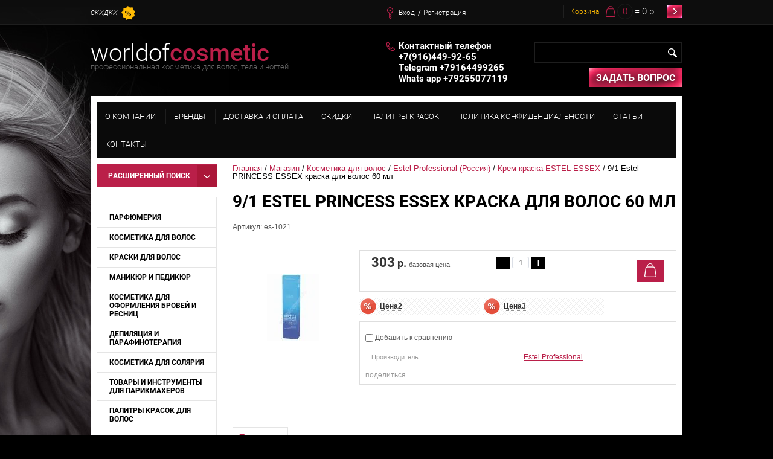

--- FILE ---
content_type: text/html; charset=utf-8
request_url: https://worldofcosmetic.ru/magazin/product/9-1-estel-essex-kraska-dlya-volos-60-ml
body_size: 62398
content:
<!doctype html>
<html lang="ru">
<head>
<meta charset="utf-8">
<meta name="robots" content="all"/>
<title>Крем-краска ESTEL PRINCESS ESSEX, 9/1, Estel, PRINCESS ESSEX, краска,  для волос, 60 мл, , эстель</title>
<meta name="description" content="9/1 Estel ESSEX краска для волос 60 мл">
<meta name="keywords" content="Крем-краска ESTEL ESSEX, 9/1, Estel, ESSEX, краска,  для волос, 60 мл, , эстель">
<meta name="SKYPE_TOOLBAR" content="SKYPE_TOOLBAR_PARSER_COMPATIBLE">

<meta name="viewport" content="width=device-width, height=device-height, initial-scale=1.0, maximum-scale=1.0, user-scalable=no">
<meta name="msapplication-tap-highlight" content="no"/>
<meta name="format-detection" content="telephone=no">
<meta http-equiv="x-rim-auto-match" content="none">

<link rel="stylesheet" href="/t/v605/images/css/styles.scss.css">
<link rel="stylesheet" href="/g/css/styles_articles_tpl.css">
<script src="/g/libs/jquery/1.10.2/jquery.min.js"></script>
<meta name="mailru-verification" content="25e8d12defb1910d" />
<meta name="yandex-verification" content="f2549a51812b3a9c" />
<link rel='stylesheet' type='text/css' href='/shared/highslide-4.1.13/highslide.min.css'/>
<script type='text/javascript' src='/shared/highslide-4.1.13/highslide-full.packed.js'></script>
<script type='text/javascript'>
hs.graphicsDir = '/shared/highslide-4.1.13/graphics/';
hs.outlineType = null;
hs.showCredits = false;
hs.lang={cssDirection:'ltr',loadingText:'Загрузка...',loadingTitle:'Кликните чтобы отменить',focusTitle:'Нажмите чтобы перенести вперёд',fullExpandTitle:'Увеличить',fullExpandText:'Полноэкранный',previousText:'Предыдущий',previousTitle:'Назад (стрелка влево)',nextText:'Далее',nextTitle:'Далее (стрелка вправо)',moveTitle:'Передвинуть',moveText:'Передвинуть',closeText:'Закрыть',closeTitle:'Закрыть (Esc)',resizeTitle:'Восстановить размер',playText:'Слайд-шоу',playTitle:'Слайд-шоу (пробел)',pauseText:'Пауза',pauseTitle:'Приостановить слайд-шоу (пробел)',number:'Изображение %1/%2',restoreTitle:'Нажмите чтобы посмотреть картинку, используйте мышь для перетаскивания. Используйте клавиши вперёд и назад'};</script>

            <!-- 46b9544ffa2e5e73c3c971fe2ede35a5 -->
            <script src='/shared/s3/js/lang/ru.js'></script>
            <script src='/shared/s3/js/common.min.js'></script>
        <link rel='stylesheet' type='text/css' href='/shared/s3/css/calendar.css' />
<!--s3_require-->
<link rel="stylesheet" href="/g/basestyle/1.0.1/user/user.css" type="text/css"/>
<link rel="stylesheet" href="/g/basestyle/1.0.1/user/user.blue.css" type="text/css"/>
<script type="text/javascript" src="/g/basestyle/1.0.1/user/user.js" async></script>
<!--/s3_require-->

			
		
		
		
			<link rel="stylesheet" type="text/css" href="/g/shop2v2/default/css/theme.less.css">		
			<script type="text/javascript" src="/g/printme.js"></script>
		<script type="text/javascript" src="/g/shop2v2/default/js/tpl.js"></script>
		<script type="text/javascript" src="/g/shop2v2/default/js/baron.min.js"></script>
		
			<script type="text/javascript" src="/g/shop2v2/default/js/shop2.2.js"></script>
		
	<script type="text/javascript">shop2.init({"productRefs": [],"apiHash": {"getPromoProducts":"13f1ff01244fa3b769cbf3ce822d98c2","getSearchMatches":"e0c5bcac87e32764abd9115dd28ad387","getFolderCustomFields":"6f5a48aee21fba45be6fad457fe73d5b","getProductListItem":"01d7f2c6f66578d5a93a0b0d98c3d79d","cartAddItem":"3f013318b59ba62c59c04eac78ae1a27","cartRemoveItem":"cee6a8017ebf3a71e594f23aa10817d5","cartUpdate":"5eaf35c7b70b00f2bd0822bcb926ad5d","cartRemoveCoupon":"7d62888c234e84274bfb2aadde748e18","cartAddCoupon":"5d2c4d70540d74fa24c47ee7bf7757c0","deliveryCalc":"6920b375f003409303fd31adc2b63922","printOrder":"748ab7a6e0d6ee6d61c968697f7d7db1","cancelOrder":"7fe5fce2e6432881eab12349a7d527d4","cancelOrderNotify":"13b64eb73366d81c0b286de4ea300ab8","repeatOrder":"803d8a4eb1914b92a29715cb43468361","paymentMethods":"2b443db161d37802c2905015928da08d","compare":"b458c1c9e830bfaac75d67f545ea1331"},"hash": null,"verId": 689080,"mode": "product","step": "","uri": "/magazin","IMAGES_DIR": "/d/","my": {"list_picture_enlarge":true,"accessory":"\u0410\u043a\u0441\u0435\u0441\u0441\u0443\u0430\u0440\u044b","kit":"\u041a\u043e\u043c\u043f\u043b\u0435\u043a\u0442","recommend":"\u0420\u0435\u043a\u043e\u043c\u0435\u043d\u0434\u0443\u0435\u043c\u044b\u0435","similar":"\u041f\u043e\u0445\u043e\u0436\u0438\u0435","modification":"\u041c\u043e\u0434\u0438\u0444\u0438\u043a\u0430\u0446\u0438\u0438"},"shop2_cart_order_payments": 1,"cf_margin_price_enabled": 0,"maps_yandex_key":"","maps_google_key":""});</script>
<link rel="stylesheet" href="/t/v605/images/css/shop.scss.css">
<script src="/t/v605/images/js/main.js" charset="utf-8"></script>
<!--[if lt IE 10]> 
<script src="/g/libs/ie9-svg-gradient/0.0.1/ie9-svg-gradient.min.js"></script>
<script src="/g/libs/jquery-placeholder/2.0.7/jquery.placeholder.min.js"></script>
<script src="/g/libs/jquery-textshadow/0.0.1/jquery.textshadow.min.js"></script>
<script src="/g/s3/misc/ie/0.0.1/ie.js"></script>
<![endif]-->
<!--[if lt IE 9]>
<script src="/g/libs/html5shiv/html5.js"></script>
<![endif]-->

<link rel="stylesheet" href="/t/v605/images/popup_form.css" type="text/css" />
<script type="text/javascript" src="/g/s3/misc/includeform/0.0.2/s3.includeform.js"></script>
<script type="text/javascript" src="/t/v605/images/popup_form.js"></script>
<link rel="stylesheet" href="/t/v605/images/slider.css" type="text/css" />
<script type="text/javascript" src="/t/v605/images/megaslider.jquery.js"></script>
<script type="text/javascript" src="/t/v605/images/slider.js"></script>
<script type="text/javascript" src="/t/v605/images/popup.menu.js"></script>
<script src="/t/v605/images/dropdown_menu.js"></script>

<link rel="stylesheet" href="/g/libs/owl-carousel/2.3.4/owl.carousel.min.css">
<script type="text/javascript" src="/g/libs/owl-carousel/2.3.4/owl.carousel.min.js"></script>

<link rel="stylesheet" href="/t/v605/images/css/adaptive_styles.scss.css">
<script type="text/javascript" src="/t/v605/images/js/adaptive_js.js"></script>

</head>
<body>
	<div class="sample-overlay">
		<div class="sample-popup-wrap">
			<div class="sample-close"></div>
			<div class="sample-popup">
				<div class="form"></div>
			</div>
		</div>
	</div>
<div class="site-wrapper">
    <div class="bg-cen"></div>
	<header role="banner" class="header">
		<button class="menu-burger">
			<div class="lines"></div>
		</button>
		<div class="menu-top-wrapper menu-mobile-wr">
			<div class="mobile-menu-in">
				<div class="close-menu"></div>
				<div class="menu-overflow">
					<nav class="site-search-wr">
			            <form action="/search" method="get"  class="search-form" >
			            <input name="search" type="text" class="search-text" onblur="this.value=this.value==''?'':this.value" onfocus="this.value=this.value==''?'':this.value;" value="" />
			            <input type="submit" class="search-button" value="" />
			            <re-captcha data-captcha="recaptcha"
     data-name="captcha"
     data-sitekey="6LddAuIZAAAAAAuuCT_s37EF11beyoreUVbJlVZM"
     data-lang="ru"
     data-rsize="invisible"
     data-type="image"
     data-theme="light"></re-captcha></form>
			        </nav>
					<ul class="mob_menu"><li><a href="/" ><span>О компании</span></a></li><li><a href="http://worldofcosmetic.ru/magazin/vendors" ><span>Бренды</span></a></li><li class="s3-menu-allin-has"><a href="/dostavka-i-oplata" ><span>Доставка и оплата</span></a><ul class="level-2"><li><a href="/spisok-pvz-sdek" ><span>Список ПВЗ СДЭК</span></a></li><li><a href="/punkty-vydachi-zakazov-shop-logistik" ><span>Пункты выдачи заказов Шоп Логистик</span></a></li></ul></li><li><a href="/skidki" ><span>Скидки</span></a></li><li class="s3-menu-allin-has"><a href="/okrashivanie-volos-palitry" ><span>Палитры красок</span></a><ul class="level-2"><li><a href="/palitra-vella-illyumina" ><span>Палитра Велла Иллюмина</span></a></li><li><a href="/palitra-vella-koleston-perfekt" ><span>Палитра Велла Колестон Перфект</span></a></li><li><a href="/palitra-vella-kolor-tach" ><span>Палитра Велла Колор Тач</span></a></li><li><a href="/palitra-kraski-loreal-inoa" ><span>Палитра краски Лореаль Иноа</span></a></li></ul></li><li><a href="/sertifikaty" ><span>Политика конфиденциальности</span></a></li><li><a href="/stati" ><span>Статьи</span></a></li><li><a href="/kontakty" ><span>Контакты</span></a></li></ul>										<ul class="mob_menu"><li class="s3-menu-allin-has"><a href="/magazin/folder/parfyumeriya" ><span>ПАРФЮМЕРИЯ</span></a><ul class="level-2"><li><a href="/magazin/folder/alexander" ><span>ALEXANDER</span></a></li><li><a href="/magazin/folder/brioni" ><span>BRIONI</span></a></li><li><a href="/magazin/folder/calvin-klein" ><span>CALVIN KLEIN</span></a></li><li><a href="/magazin/folder/chanel" ><span>CHANEL</span></a></li><li><a href="/magazin/folder/christian-dior" ><span>CHRISTIAN DIOR</span></a></li><li><a href="/magazin/folder/clive-christian" ><span>CLIVE CHRISTIAN</span></a></li><li><a href="/magazin/folder/creed" ><span>CREED</span></a></li><li><a href="/magazin/folder/escentric" ><span>ESCENTRIC</span></a></li><li><a href="/magazin/folder/dolce-gabbana" ><span>DOLCE &amp; GABBANA</span></a></li><li><a href="/magazin/folder/giorgio-armani" ><span>GIORGIO ARMANI</span></a></li><li><a href="/magazin/folder/guerlain" ><span>GUERLAIN</span></a></li><li><a href="/magazin/folder/guy-laroche" ><span>GUY LAROCHE</span></a></li><li><a href="/magazin/folder/house-of-sillage" ><span>HOUSE OF SILLAGE</span></a></li><li><a href="/magazin/folder/kilian" ><span>KILIAN</span></a></li><li><a href="/magazin/folder/maison-francis" ><span>MAISON FRANCIS</span></a></li><li><a href="/magazin/folder/marc-antoine-barrois" ><span>MARC-ANTOINE BARROIS</span></a></li><li><a href="/magazin/folder/montale" ><span>MONTALE</span></a></li><li><a href="/magazin/folder/nina-ricci" ><span>NINA RICCI</span></a></li><li><a href="/magazin/folder/roja" ><span>ROJA</span></a></li><li><a href="/magazin/folder/tom-ford" ><span>TOM FORD</span></a></li><li><a href="/magazin/folder/xerjoff" ><span>XERJOFF</span></a></li></ul></li><li class="s3-menu-allin-has opened"><a href="/magazin/folder/kosmetika-dlya-volos" ><span>Косметика для волос</span></a><ul class="level-2"><li><a href="/magazin/folder/alan-hadash" ><span>Alan Hadash (Израиль)</span></a></li><li><a href="/magazin/folder/batiste-angliya" ><span>Batiste (Англия)</span></a></li><li class="s3-menu-allin-has"><a href="/magazin/folder/biosilk-ssha" ><span>Biosilk (США)</span></a><ul class="level-3"><li><a href="/magazin/folder/biosilk-color-therapiy" ><span>BioSilk COLOR THERAPIY</span></a></li><li><a href="/magazin/folder/biosilk-volumizing-therapy" ><span>BioSilk Volumizing Therapy</span></a></li><li><a href="/magazin/folder/biosilk-hydrating-therapy" ><span>BioSilk HYDRATING THERAPY</span></a></li></ul></li><li class="s3-menu-allin-has"><a href="/magazin/folder/chi" ><span>Chi (США)</span></a><ul class="level-3"><li><a href="/magazin/folder/krem-kraska-chi-ionic" ><span>Крем-краска Chi Ionic</span></a></li><li><a href="/magazin/folder/chi-bezammiachnaya-zhidkaya-kraska" ><span>CHI Безаммиачная жидкая краска</span></a></li><li><a href="/magazin/folder/oksidy-i-proyaviteli-5" ><span>Оксиды и проявители Chi</span></a></li><li><a href="/magazin/folder/chi-color-illuminate" ><span>CHI COLOR ILLUMINATE</span></a></li><li><a href="/magazin/folder/chi-farouk-royal-treatment---korolevskiy-uhod" ><span>Chi Farouk Royal Treatment - королевский уход</span></a></li><li><a href="/magazin/folder/chi-infra" ><span>Chi Infra - уход</span></a></li><li><a href="/magazin/folder/deep-brilliance-olive-monoi" ><span>DEEP BRILLIANCE OLIVE &amp; MONOI</span></a></li><li><a href="/magazin/folder/chi-keratin-keratinovaya-liniya" ><span>CHI Keratin - кератиновая линия</span></a></li><li><a href="/magazin/folder/chi-tea-tree-oil" ><span>CHI Tea Tree Oil</span></a></li><li><a href="/magazin/folder/chi-argan-oil" ><span>CHI Argan Oil</span></a></li><li><a href="/magazin/folder/chi-44-iron-guard" ><span>CHI 44 IRON GUARD</span></a></li><li><a href="/magazin/folder/chi-aloe-vera" ><span>CHI ALOE VERA</span></a></li><li><a href="/magazin/folder/chi-luxury-black-seed-oil" ><span>CHI LUXURY BLACK SEED OIL</span></a></li><li><a href="/magazin/folder/chi-rose-hip-oil" ><span>CHI Rose Hip Oil</span></a></li><li><a href="/magazin/folder/thermal-styling---stayling" ><span>Thermal Styling - стайлинг</span></a></li><li><a href="/magazin/folder/magnified-volume---dlya-ob_ema" ><span>Magnified Volume - для объема</span></a></li><li><a href="/magazin/folder/tehnicheskie-shampuni-2" ><span>Технические шампуни Chi</span></a></li><li><a href="/magazin/folder/ionic-color-protector-system" ><span>Ionic Color Protector System - для защиты цвета</span></a></li></ul></li><li><a href="/magazin/folder/cocochoco" ><span>COCOCHOCO (Израиль)</span></a></li><li class="s3-menu-allin-has"><a href="/magazin/folder/constant-delight-italiya" ><span>Constant Delight (Италия)</span></a><ul class="level-3"><li><a href="/magazin/folder/crema-colorante-krem-kraska-dlya-volos-s-vitaminom-s" ><span>Constant Delight Crema Colorante Краска для волос с витамином С</span></a></li><li><a href="/magazin/folder/olio-colorante-kraska-maslo" ><span>Constant Delight OLIO COLORANTE МАСЛО ДЛЯ ОКРАШИВАНИЯ ВОЛОС</span></a></li><li><a href="/magazin/folder/trionfo-stoykaya-krem-kraska-dlya-volos" ><span>Constant Delight TRIONFO Краска для волос</span></a></li><li><a href="/magazin/folder/constant-delight-elite-supreme-krem-kraska-dlya-volos" ><span>Constant Delight Elite Supreme краска для волос</span></a></li><li><a href="/magazin/folder/constant-delight-oksidy" ><span>CONSTANT DELIGHT Окислители для краски</span></a></li><li><a href="/magazin/folder/colorante-per-le-sopracciglia-kraska-dlya-brovey" ><span>Constant Delight Краска для бровей</span></a></li><li><a href="/magazin/folder/constant-delight-laminirovaniye" ><span>CONSTANT DELIGHT - ЛАМИНИРОВАНИЕ</span></a></li><li><a href="/magazin/folder/cd-ricostruzione-vosstanovleniye" ><span>CONSTANT DELIGHT ДЛЯ ВОССТАНОВЛЕНИЯ ВОЛОС</span></a></li><li><a href="/magazin/folder/constant-delight-intensive" ><span>Constant Delight INTENSIVE ШАМПУНИ, КОНДИЦИОНЕРЫ, МАСКИ И СЫВОРОТКИ ДЛЯ ВОЛОС</span></a></li><li><a href="/magazin/folder/constant-delight-bio-flower" ><span>Constant Delight BIO FLOWER ШАМПУНИ, КОНДИЦИОНЕРЫ, МАСКИ И СЫВОРОТКИ ДЛЯ ВОЛОС</span></a></li><li><a href="/magazin/folder/cd-man-barber-muzhskaya-seriya" ><span>CD  MAN-Barber - Мужская серия</span></a></li><li><a href="/magazin/folder/constant-delight-khimicheskaya-zavivka" ><span>CONSTANT DELIGHT - ХИМИЧЕСКАЯ ЗАВИВКА</span></a></li><li><a href="/magazin/folder/constant-delight-liniya-blond" ><span>CD Блонд, Криотерапия, Техническая серия</span></a></li><li><a href="/magazin/folder/constant-delight-anticaduta" ><span>Constant Delight ПРОТИВ ВЫПАДЕНИЯ, АНТИСТРЕСС, БЛЕСК, ОРГАНИЧЕСКАЯ ЛИНИЯ</span></a></li><li><a href="/magazin/folder/constant-delight-crazy-by-delight" ><span>Constant Delight Crazy by Delight оттеночные и камуфлирующие средства для волос</span></a></li><li><a href="/magazin/folder/constant-delight-botoks-dlya-volos" ><span>Constant Delight - БОТОКС ДЛЯ ВОЛОС</span></a></li><li><a href="/magazin/folder/constant-delight-magic-5-oils" ><span>CONSTANT DELIGHT - MAGIC 5 OILS И HAPPY HAIR</span></a></li><li><a href="/magazin/folder/color-care-line-vosstanovleniye-i-zashchita-tsveta" ><span>CD COLOR CARE LINE - ПОДДЕРЖАНИЕ ЦВЕТА</span></a></li><li><a href="/magazin/folder/constant-delight-stayling" ><span>CONSTANT DELIGHT - СТАЙЛИНГ</span></a></li></ul></li><li class="s3-menu-allin-has"><a href="/magazin/folder/dikson-italiya" ><span>Dikson (Италия)</span></a><ul class="level-3"><li><a href="/magazin/folder/dikson---ampulnye-sredstva" ><span>DIKSON - АМПУЛЬНЫЕ СРЕДСТВА</span></a></li><li><a href="/magazin/folder/argabeta---premium-uhod-dlya-volos" ><span>Argabeta - уход на основе масла Арганы</span></a></li><li><a href="/magazin/folder/dikson-diksonatura" ><span>DIKSON Diksonatura</span></a></li><li><a href="/magazin/folder/formula-wash---uvlazhnenie-i-pitanie" ><span>(formula) Wash - увлажнение и питание</span></a></li><li><a href="/magazin/folder/herbelan-pack---rastitelnye-balzamy-dlya-volos" ><span>DIKSON Маски, Бальзамы, Кондиционеры</span></a></li><li><a href="/magazin/folder/ones---shampuni-dlya-volos" ><span>One’s - шампуни для волос</span></a></li><li><a href="/magazin/folder/10-in-one---dlya-povrezhdennyh-volos" ><span>10 In One - для поврежденных волос</span></a></li><li><a href="/magazin/folder/dikson-barber-muzhskaya-seriya" ><span>Dikson Barber Pole (Мужская серия)</span></a></li></ul></li><li class="s3-menu-allin-has opened"><a href="/magazin/folder/estel-professional" ><span>Estel Professional (Россия)</span></a><ul class="level-3"><li><a href="/magazin/folder/krem-kraska-estel-prince" ><span>Крем-краска ESTEL PRINCE</span></a></li><li><a href="/magazin/folder/krem-kraska-estel-haute-couture" ><span>Крем-краска ESTEL HAUTE COUTURE</span></a></li><li class="opened active"><a href="/magazin/folder/krem-kraska-estel-essex" ><span>Крем-краска ESTEL ESSEX</span></a></li><li><a href="/magazin/folder/sensation-de-luxe-bezammiachnaya-kraska" ><span>SENSATION DE LUXE - безаммиачная краска</span></a></li><li><a href="/magazin/folder/estel-deluxe-kraska-dlya-volos-i-uhody" ><span>ESTEL DELUXE КРАСКА ДЛЯ ВОЛОС И УХОДЫ</span></a></li><li><a href="/magazin/folder/estel-oksidy-pudry-i-zavivka" ><span>ESTEL ОКСИДЫ, ПУДРЫ И ЗАВИВКА</span></a></li><li><a href="/magazin/folder/estel-niagara-permanentnaya-zavivka" ><span>ESTEL NIAGARA - Перманентная завивка</span></a></li><li><a href="/magazin/folder/biografia-naturalnaya-seriya" ><span>BIOGRAFIA - НАТУРАЛЬНАЯ СЕРИЯ</span></a></li><li><a href="/magazin/folder/estel-essex-uhod" ><span>ESTEL ESSEX УХОД, PRIMA УХОДЫ, КРАСКА и Anti-Yellow крем-краска</span></a></li><li><a href="/magazin/folder/estel-newtone" ><span>ESTEL NEWTONE</span></a></li><li><a href="/magazin/folder/estel-xtro" ><span>ESTEL XTRO</span></a></li><li><a href="/magazin/folder/estel-specialnye-produkty-i-tehnicheskie-sredstva" ><span>ESTEL Специальные продукты и технические средства</span></a></li><li><a href="/magazin/folder/estel-otium-uhody-dlya-volos" ><span>ESTEL OTIUM - уходы для волос</span></a></li><li><a href="/magazin/folder/estel-curex-dlya-uhoda-za-volosami" ><span>ESTEL CUREX - для ухода за волосами</span></a></li><li><a href="/magazin/folder/estel-haute-couture-uhody" ><span>ESTEL HAUTE COUTURE - УХОДЫ</span></a></li><li><a href="/magazin/folder/estel-luxury" ><span>ESTEL HAUTE COUTURE LUXURY</span></a></li><li><a href="/magazin/folder/estel-chocolatier" ><span>ESTEL CHOCOLATIER</span></a></li><li><a href="/magazin/folder/estel-beauty-hair-lab-aurum-i-winteria" ><span>ESTEL BEAUTY HAIR LAB AURUM И WINTERIA</span></a></li><li><a href="/magazin/folder/estel-detox-therapy-ochishchenie-i-pitanie" ><span>ESTEL ACTIVE, SEBO И DETOX THERAPY</span></a></li><li><a href="/magazin/folder/estel-thermokeratin-i-q3-oil-rich" ><span>ESTEL THERMOKERATIN и Q3 OIL RICH</span></a></li><li><a href="/magazin/folder/estel-color-prophylactic-zashchita-cveta" ><span>ESTEL REGULAR, COLOR PROPHYLACTIC и BEAUTEX</span></a></li><li><a href="/magazin/folder/estel-spring-is-your-look" ><span>ESTEL VIVA И SPRING IS YOUR LOOK</span></a></li><li><a href="/magazin/folder/estel-alpha-homme" ><span>ESTEL ALPHA HOMME И CUREX Gentleman</span></a></li><li><a href="/magazin/folder/estel-enigma-i-only-looks-kraska-dlya-brovej" ><span>ESTEL ENIGMA И  ONLY LOOKS - Краска для бровей</span></a></li><li><a href="/magazin/folder/estel-airex-sredstva-dlya-ukladki-volos" ><span>ESTEL AIREX - средства для укладки волос</span></a></li><li><a href="/magazin/folder/estel-little-me" ><span>ESTEL LITTLE ME</span></a></li><li><a href="/magazin/folder/estel-genevie" ><span>ESTEL GENEVIE</span></a></li><li><a href="/magazin/folder/estel-nabory" ><span>ESTEL наборы</span></a></li></ul></li><li class="s3-menu-allin-has"><a href="/magazin/folder/health-beauty" ><span>Health&amp;Beauty (Израиль)</span></a><ul class="level-3"><li><a href="/magazin/folder/health-beauty-ukhod-za-volosami" ><span>Health&amp;Beauty Уход за волосами</span></a></li></ul></li><li class="s3-menu-allin-has"><a href="/magazin/folder/hair-sekta" ><span>Hair Sekta (Россия)</span></a><ul class="level-3"><li><a href="/magazin/folder/hair-sekta-tehnicheskaya-liniya" ><span>Hair Sekta - ТЕХНИЧЕСКАЯ ЛИНИЯ</span></a></li><li><a href="/magazin/folder/hair-sekta-uhody-dlya-volos" ><span>Hair Sekta - УХОДЫ ДЛЯ ВОЛОС</span></a></li></ul></li><li class="s3-menu-allin-has"><a href="/magazin/folder/indola-germaniya" ><span>Indola (Германия)</span></a><ul class="level-3"><li><a href="/magazin/folder/indola-stoykaya-kraska-dlya-volos" ><span>INDOLA стойкая краска для волос</span></a></li><li><a href="/magazin/folder/indola-okisliteli-i-osvetlyayushchiye-sredstva" ><span>INDOLA - окислители и осветляющие средства</span></a></li><li><a href="/magazin/folder/indola-care-dlya-okrashennykh-volos" ><span>INDOLA CARE - для окрашенных волос</span></a></li><li><a href="/magazin/folder/indola-care-dlya-uvlazhneniya-volos" ><span>INDOLA CARE - для увлажнения волос</span></a></li><li><a href="/magazin/folder/indola-care-dlya-vosstanovleniya-volos" ><span>INDOLA CARE - для восстановления волос</span></a></li><li><a href="/magazin/folder/indola-care-dlya-svetlykh-volos" ><span>INDOLA CARE - для светлых волос</span></a></li><li><a href="/magazin/folder/indola-care-keratinovoy-vypryamleniye-volos" ><span>INDOLA CARE - кератиновой выпрямление волос</span></a></li><li><a href="/magazin/folder/indola-care-keratinovoy-vosstanovleniye" ><span>INDOLA CARE - кератиновой восстановление</span></a></li><li><a href="/magazin/folder/indola-care-mnogofunktsionalnaya-seriya" ><span>INDOLA CARE - многофункциональная серия</span></a></li><li><a href="/magazin/folder/indola-care-terapiya-kozhi-golovy" ><span>INDOLA CARE - терапия кожи головы</span></a></li><li><a href="/magazin/folder/indola-care-charuyushcheye-siyaniye" ><span>INDOLA CARE - Чарующее сияние</span></a></li><li><a href="/magazin/folder/indola-styling-stayling" ><span>INDOLA STYLING - стайлинг</span></a></li></ul></li><li><a href="/magazin/folder/kaaral-italiya" ><span>Kaaral (Италия)</span></a></li><li class="s3-menu-allin-has"><a href="/magazin/folder/kapous-rossiya" ><span>Kapous (Италия)</span></a><ul class="level-3"><li><a href="/magazin/folder/kapous-kraska-dlya-volos" ><span>KAPOUS КРЕМ-КРАСКИ «MAGIC KERATIN»</span></a></li><li><a href="/magazin/folder/kapous-krem-kraski-hyaluronic-acid-s-gialuronovoy-kislotoy" ><span>KAPOUS КРЕМ-КРАСКИ «HYALURONIC ACID» С ГИАЛУРОНОВОЙ КИСЛОТОЙ И УСИЛИТЕЛИ КРАСКИ</span></a></li><li><a href="/magazin/folder/kapous-krem-kraski-studio-professional-s-ekstraktom-zhenshenya-i-risovymi-proteinami" ><span>KAPOUS  КРЕМ-КРАСКИ «STUDIO PROFESSIONAL» С ЭКСТРАКТОМ ЖЕНЬШЕНЯ И РИСОВЫМИ ПРОТЕИНАМИ</span></a></li><li><a href="/magazin/folder/kapous-usilitel-tsveta" ><span>KAPOUS УСИЛИТЕЛЬ КРАСКИ</span></a></li><li><a href="/magazin/folder/kapous-okisliteli-i-osvetlyayushchiye-sredstva" ><span>KAPOUS ОКИСЛИТЕЛИ И ОСВЕТЛЯЮЩИЕ СРЕДСТВА</span></a></li><li><a href="/magazin/folder/kapous-kraska-dlya-brovey" ><span>KAPOUS КРАСКА ДЛЯ БРОВЕЙ</span></a></li><li><a href="/magazin/folder/kapous-ottenochnyye-sredstva" ><span>KAPOUS ОТТЕНОЧНЫЕ СРЕДСТВА</span></a></li><li><a href="/magazin/folder/kapous-aromatic-symphony" ><span>KAPOUS AROMATIC SYMPHONY</span></a></li><li><a href="/magazin/folder/kapous-macadamia-oil" ><span>KAPOUS MACADAMIA OIL</span></a></li><li><a href="/magazin/folder/kapous-treatment" ><span>KAPOUS TREATMENT</span></a></li><li><a href="/magazin/folder/arganoil-seriya-s-arganovym-maslom" ><span>ARGANOIL - СЕРИЯ С АРГАНОВЫМ МАСЛОМ</span></a></li><li><a href="/magazin/folder/biotin-energy-dlya-rosta-i-ukrepleniya-volos" ><span>BIOTIN ENERGY - ДЛЯ РОСТА И УКРЕПЛЕНИЯ ВОЛОС</span></a></li><li><a href="/magazin/folder/caring-line-ukhod-za-volosami" ><span>CARING LINE - УХОД ЗА ВОЛОСАМИ</span></a></li><li><a href="/magazin/folder/magic-keratin-ukhod-s-keratinom" ><span>MAGIC KERATIN - УХОД С КЕРАТИНОМ</span></a></li><li><a href="/magazin/folder/kapous-gentlemen-seriya-dlya-muzhchin" ><span>KAPOUS GENTLEMEN - СЕРИЯ ДЛЯ МУЖЧИН</span></a></li><li><a href="/magazin/folder/kapous-dlya-khimicheskoy-zavivki-volos" ><span>KAPOUS - ДЛЯ ХИМИЧЕСКОЙ ЗАВИВКИ ВОЛОС</span></a></li><li><a href="/magazin/folder/kapous-professional-professional-nyy-ukhod" ><span>KAPOUS PROFESSIONAL - ПРОФЕССИОНАЛЬНЫЙ УХОД</span></a></li><li><a href="/magazin/folder/kapous-stayling-i-sredstva-dlya-ukladki-volos" ><span>KAPOUS - СТАЙЛИНГ И СРЕДСТВА ДЛЯ УКЛАДКИ ВОЛОС</span></a></li><li><a href="/magazin/folder/profilactic-profilakticheskiy-ukhod" ><span>KAPOUS PROFILACTIC И BRILLIANTS GLOSS</span></a></li><li><a href="/magazin/folder/smooth-and-curly-dlya-pryamykh-i-kudryavykh-volos-1" ><span>Серии SMOOTH AND CURLY И YILANG-YILANG</span></a></li><li><a href="/magazin/folder/kapous-dlya-antizheltogo-effekta" ><span>KAPOUS ДЛЯ АНТИЖЕЛТОГО ЭФФЕКТА</span></a></li><li><a href="/magazin/folder/kapous-professional-sukhoy-shampun" ><span>KAPOUS PROFESSIONAL - СУХОЙ ШАМПУНЬ</span></a></li><li><a href="/magazin/folder/kapous-glyoxysleek-hair-s-glioksilovoy-kislotoy" ><span>KAPOUS - GLYOXYSLEEK HAIR С ГЛИОКСИЛОВОЙ КИСЛОТОЙ</span></a></li><li><a href="/magazin/folder/kapous-sredstva-dlya-zashchity-volos-i-udaleniya-kraski" ><span>KAPOUS СРЕДСТВА ДЛЯ ЗАЩИТЫ ВОЛОС И УДАЛЕНИЯ КРАСКИ</span></a></li><li><a href="/magazin/folder/kapous-hyaluronic-acid-vosstanovleniye-s-gialuron-kislotoy" ><span>KAPOUS HYALURONIC ACID ВОССТАНОВЛЕНИЕ С ГИАЛУРОН КИСЛОТОЙ</span></a></li><li><a href="/magazin/folder/kapous-voski" ><span>KAPOUS ЖИРОРАСТВОРИМЫЙ И ГЕЛЕВЫЙ ВОСК</span></a></li></ul></li><li class="s3-menu-allin-has"><a href="/magazin/folder/kydra" ><span>Kydra</span></a><ul class="level-3"><li><a href="/magazin/folder/kraska-kydra-blond-i-kydra-gloss" ><span>КРАСКА KYDRA BLOND И KYDRA GLOSS</span></a></li><li><a href="/magazin/folder/kraski-kydra-creme-osnovnye-ottenki" ><span>КРАСКИ KYDRA CREME (ОСНОВНЫЕ ОТТЕНКИ)</span></a></li><li><a href="/magazin/folder/kraska-kydra-nature" ><span>КРАСКА KYDRA NATURE</span></a></li><li><a href="/magazin/folder/kraska-kydra-softing" ><span>КРАСКА KYDRA SOFTING</span></a></li><li><a href="/magazin/folder/kydra-okisliteli-shampun-blondiruyushchij-poroshok-perfect-nude" ><span>KYDRA ОКИСЛИТЕЛИ, ШАМПУНЬ, БЛОНДИРУЮЩИЙ ПОРОШОК, PERFECT NUDE</span></a></li><li><a href="/magazin/folder/kydra-sweet-color-toniruyushchij-uhod" ><span>KYDRA SWEET COLOR - ТОНИРУЮЩИЙ УХОД</span></a></li><li><a href="/magazin/folder/kydra-usiliteli-cveta" ><span>KYDRA УСИЛИТЕЛИ ЦВЕТА</span></a></li><li><a href="/magazin/folder/kydra-shampuni-maski-i-uhody" ><span>KYDRA ШАМПУНИ, МАСКИ И УХОДЫ</span></a></li></ul></li><li class="s3-menu-allin-has"><a href="/magazin/folder/lebel-yaponiya" ><span>Lebel (Япония)</span></a><ul class="level-3"><li><a href="/magazin/folder/proedit---vosstanovlenie-i-uvlazhnenie-volos" ><span>PROEDIT - ВОССТАНОВЛЕНИЕ И УВЛАЖНЕНИЕ ВОЛОС</span></a></li><li><a href="/magazin/folder/sensor-touch-sensornoye-vypryamleniye-volos" ><span>SENSOR TOUCH - сенсорное выпрямление волос</span></a></li><li><a href="/magazin/folder/cool-orange--uhod-za-volosami-i-kozhey-golovy" ><span>Cool Orange — уход за волосами и кожей головы</span></a></li><li><a href="/magazin/folder/natural---uhod-na-osnove-naturalnyh-komponentov" ><span>Natural - уход на основе натуральных компонентов</span></a></li><li><a href="/magazin/folder/zhemchuzhnaya-seriya---uhod-za-okrashennymi-volosami" ><span>Жемчужная серия - уход за окрашенными волосами</span></a></li><li><a href="/magazin/folder/infinity-aurum---uhod-za-volosami-i-kozhey-golovy" ><span>Infinity Aurum - уход за волосами и кожей головы</span></a></li><li><a href="/magazin/folder/lebel-trie-ukladochnaya-liniya" ><span>Lebel TRIE - укладочная линия</span></a></li><li><a href="/magazin/folder/lebel-trie-tuner-bazovaya-ukladka" ><span>Lebel Viege</span></a></li><li><a href="/magazin/folder/lebel-spa-ukhod-head-spa-estessimo" ><span>Lebel СПА УХОД HEAD SPA ESTESSiMO</span></a></li><li><a href="/magazin/folder/lebel-theo-uhod-dlya-muzhchin" ><span>LEBEL THEO - УХОД ДЛЯ МУЖЧИН</span></a></li></ul></li><li class="s3-menu-allin-has"><a href="/magazin/folder/londa-professional" ><span>Londa Professional (Германия)</span></a><ul class="level-3"><li><a href="/magazin/folder/londacolor-londakolor-intensivnoe-tonirovanie" ><span>Londacolor Интенсивное тонирование</span></a></li><li><a href="/magazin/folder/londacolor-londakolor-stojkaya-krem-kraska" ><span>Londacolor стойкая крем-краска</span></a></li><li><a href="/magazin/folder/londa-ekspress-tonery" ><span>Londa Экспресс-тонеры</span></a></li><li><a href="/magazin/folder/londa-color-switch-clear-ottenochnaya-kraska" ><span>Londa Color SWITCH CLEAR - ОТТЕНОЧНАЯ КРАСКА</span></a></li><li><a href="/magazin/folder/oksidy-londa-blondoran-blondes-unlimited" ><span>LONDA ОКИСЛИТЕЛИ ДЛЯ КРАСКИ И ОСВЕТЛЯЮЩИЕ СРЕДСТВА</span></a></li><li><a href="/magazin/folder/londa-lightplex-osvetlyayushchaya-seriya" ><span>Londa LIGHTPLEX осветляющая серия</span></a></li><li><a href="/magazin/folder/dlya-himicheskoy-zavivki-i-dolgovremennogo-razglazhivaniya" ><span>Химическая завивка и долговременное разглаживание Londa</span></a></li><li><a href="/magazin/folder/londa-fiber-infusion" ><span>LONDA FIBER INFUSION</span></a></li><li><a href="/magazin/folder/londa-pure-naturalnaya-seriya" ><span>LONDA PURE - НАТУРАЛЬНАЯ СЕРИЯ</span></a></li><li><a href="/magazin/folder/dlya-vyuschihsya-volos-1" ><span>Londacare CURL DEFINER - для вьющихся волос</span></a></li><li><a href="/magazin/folder/dlya-okrashennyh-volos-1" ><span>Londacare COLOR RADIANCE - для окрашенных волос</span></a></li><li><a href="/magazin/folder/londacare-color-revive-blonde" ><span>Londacare COLOR REVIVE BLONDE</span></a></li><li><a href="/magazin/folder/dlya-suhih-volos-1" ><span>Londacare DEEP MOISTURE - для сухих волос</span></a></li><li><a href="/magazin/folder/dlya-ob_ema-volos" ><span>Londacare IMPRESSIVE VOLUME - для объема волос</span></a></li><li><a href="/magazin/folder/londacare-scalp-dlya-kozhi-golovy-protiv-perkhoti-i-vypadeniya-volos" ><span>Londacare SCALP - для кожи головы, против перхоти и выпадения волос</span></a></li><li><a href="/magazin/folder/dlya-gladkosti-i-discipliny-volos-1" ><span>Londacare SLEEK SMOOTHER - для гладкости и дисциплины волос</span></a></li><li><a href="/magazin/folder/londacare-sun-spark---solncezaschitnaya-seriya" ><span>Londacare SUN SPARK - солнцезащитная серия</span></a></li><li><a href="/magazin/folder/londa-velvet-oil" ><span>LONDA VELVET OIL</span></a></li><li><a href="/magazin/folder/londacare-visible-repair---dlya-oslablennyh-povrezhdennyh-i-" ><span>Londacare VISIBLE REPAIR - для ослабленных, поврежденных и ломких волос</span></a></li><li><a href="/magazin/folder/londa-dlya-udaleniya-kraski" ><span>LONDA для удаления краски</span></a></li><li><a href="/magazin/folder/londa-dlya-muzhchin" ><span>LONDA - ДЛЯ МУЖЧИН</span></a></li><li><a href="/magazin/folder/l-style" ><span>Londa Styling</span></a></li><li><a href="/magazin/folder/londa-toneplex" ><span>Londa TONEPLEX и MULTIPLAY</span></a></li></ul></li><li class="s3-menu-allin-has"><a href="/magazin/folder/loreal-professionel" ><span>L'Oreal Professionnel (Франция)</span></a><ul class="level-3"><li><a href="/magazin/folder/inoa" ><span>КРАСКА ДЛЯ ВОЛОС INOA</span></a></li><li><a href="/magazin/folder/kraska-dlya-volos-dia-richesse-dia-rishess" ><span>КРАСКА ДЛЯ ВОЛОС DIA RICHESSE</span></a></li><li><a href="/magazin/folder/dia-light" ><span>КРАСКА ДЛЯ ВОЛОС DIA LIGHT</span></a></li><li><a href="/magazin/folder/luo-color" ><span>КРАСКА ДЛЯ ВОЛОС DIA COLOR</span></a></li><li><a href="/magazin/folder/kraska-dlya-volos-majirel-ott" ><span>КРАСКА ДЛЯ ВОЛОС MAJIREL OTT</span></a></li><li><a href="/magazin/folder/majiblond" ><span>КРАСКА ДЛЯ ВОЛОС MAJIREL COOL COVER</span></a></li><li><a href="/magazin/folder/majirel" ><span>КРАСКА ДЛЯ ВОЛОС MAJIREL</span></a></li><li><a href="/magazin/folder/kraska-dlya-volos-majirouge" ><span>КРАСКА ДЛЯ ВОЛОС MAJIROUGE</span></a></li><li><a href="/magazin/folder/osvetlyayuschie-i-obescvechivayuschie-sredstva-loreal" ><span>ОКСИДЫ И ОСВЕТЛЯЮЩИЕ СРЕДСТВА LOREAL</span></a></li><li><a href="/magazin/folder/loreal-colorfulhair" ><span>LOREAL COLORFULHAIR</span></a></li><li><a href="/magazin/folder/homme-lp---seriya-dlya-muzhchin" ><span>Homme LP - серия для мужчин</span></a></li><li><a href="/magazin/folder/absolute-repair---dlya-povrezhdennyh-volos" ><span>ABSOLUT REPAIR - ДЛЯ ПОВРЕЖДЕННЫХ ВОЛОС</span></a></li><li><a href="/magazin/folder/72465203" ><span>AMINEXIL ADVANCED - ПРОТИВ ВЫПАДЕНИЯ ВОЛОС</span></a></li><li><a href="/magazin/folder/loreal-powermix" ><span>LOREAL POWERMIX </span></a></li><li><a href="/magazin/folder/loreal-inforser" ><span>Loreal ИНФОРСЕР</span></a></li><li><a href="/magazin/folder/smartbond-ukreplyayet-keratinovyye-svyazi-volos" ><span>СМАРТБОНД - укрепляет кератиновые связи волос</span></a></li><li><a href="/magazin/folder/loreal-konsiler" ><span>Loreal Консилер</span></a></li><li><a href="/magazin/folder/loreal-blondifier" ><span>LOREAL Blondifier-для поддержания оттенка блонд</span></a></li><li><a href="/magazin/folder/loreal-source" ><span>LOREAL SOURCE</span></a></li><li><a href="/magazin/folder/loreal-kh-tenzo" ><span>Loreal Х-ТЕНЗО</span></a></li><li><a href="/magazin/folder/loreal-dlya-usileniya-rosta-volos" ><span>LOREAL ДЛЯ УСИЛЕНИЯ РОСТА ВОЛОС</span></a></li><li><a href="/magazin/folder/loreal-nutrifier-dlya-sukhikh-i-lomkikh-volos" ><span>LOREAL NUTRIFIER - ДЛЯ СУХИХ И ЛОМКИХ ВОЛОС</span></a></li><li><a href="/magazin/folder/shine-curl---dlya-vyuschihsya-volos" ><span>CURL CONTOUR - ДЛЯ ВЬЮЩИХСЯ ВОЛОС</span></a></li><li><a href="/magazin/folder/72466203" ><span>LISS UNLIMITED - ДЛЯ РАЗГЛАЖИВАНИЯ ВОЛОС</span></a></li><li><a href="/magazin/folder/72466603" ><span>LOREAL SILVER - ДЛЯ СЕДЫХ ВОЛОС</span></a></li><li><a href="/magazin/folder/72466003" ><span>SENSI BALANCE - ДЛЯ КОЖИ ГОЛОВЫ</span></a></li><li><a href="/magazin/folder/72465803" ><span>LOREAL PURE RESOURSE - ДЛЯ ЖИРНЫХ ВОЛОС</span></a></li><li><a href="/magazin/folder/vitamino-color---dlya-okrashennyh-volos" ><span>VITAMINO COLOR - ДЛЯ ОКРАШЕННЫХ ВОЛОС</span></a></li><li><a href="/magazin/folder/volume-expand---dlya-pridaniya-ob_ema" ><span>VOLUMETRY - ДЛЯ ПРИДАНИЯ ОБЪЕМА ВОЛОСАМ</span></a></li><li><a href="/magazin/folder/mythic-oil---zaschita-pitanie-blesk" ><span>MYTHIC OIL - ЗАЩИТА, ПИТАНИЕ И БЛЕСК ВОЛОС</span></a></li><li><a href="/magazin/folder/loreal-steampod-uhod-i-razglazhivanie-volos-1" ><span>LOREAL STEAMPOD - УХОД И РАЗГЛАЖИВАНИЕ ВОЛОС</span></a></li><li><a href="/magazin/folder/dulsia-advanced---sredstva-dlya-sozdaniya-prikornevogo-ob_em" ><span>Dulsia Advanced - средства для создания прикорневого объема и роскошных локонов</span></a></li><li><a href="/magazin/folder/tecni-art" ><span>TECNI.ART</span></a></li><li><a href="/magazin/folder/infinium---ukladka-infinium" ><span>INFINIUM - УКЛАДКА ИНФИНИУМ</span></a></li><li><a href="/magazin/folder/tehnicheskie-shampuni-1" ><span>Технические шампуни Loreal</span></a></li><li><a href="/magazin/folder/loreal-nabory" ><span>Loreal наборы</span></a></li></ul></li><li class="s3-menu-allin-has"><a href="/magazin/folder/matrix" ><span>Matrix (США)</span></a><ul class="level-3"><li><a href="/magazin/folder/kraska-dlya-volos-color.sync" ><span>Краска для волос Color.sync</span></a></li><li><a href="/magazin/folder/kraska-dlya-volos-socolor-beauty" ><span>Краска для волос SoColor beauty</span></a></li><li><a href="/magazin/folder/matrix-socolor-cult-direct" ><span>Matrix SOCOLOR CULT DIRECT</span></a></li><li><a href="/magazin/folder/oksidy-i-proyaviteli-matrix" ><span>Оксиды и осветляющие средства Мatrix</span></a></li><li><a href="/magazin/folder/matrix-opti-wave-dlya-khimicheskoy-zavivki" ><span>Мatrix Opti Wave - для химической завивки</span></a></li><li><a href="/magazin/folder/biolage-fiberstrong---dlya-ukrepleniya-lomkih-i-oslablennyh-" ><span>BIOLAGE FIBERSTRONG - Для укрепления ломких и ослабленных волос</span></a></li><li><a href="/magazin/folder/colorcaretherapie" ><span>Biolage Colorlast - для защиты цвета окрашенных волос</span></a></li><li><a href="/magazin/folder/hydratherapie" ><span>Biolage Hydrasource - для увлажнения волос</span></a></li><li><a href="/magazin/folder/biolage-keratindose---restavraciya-silno-povrezhdennyh-volos" ><span>Biolage Keratindose - Реставрация сильно поврежденных волос</span></a></li><li><a href="/magazin/folder/scalptherapie" ><span>Biolage Scalpsync - для решения проблем волос и кожи головы</span></a></li><li><a href="/magazin/folder/72102803" ><span>Biolage Volumebloom - для придания объема тонким волосам</span></a></li><li><a href="/magazin/folder/matrix-biolage-oil-renew-dlya-suhih-i-poristyh-volos" ><span>Matrix Biolage Oil Renew -для сухих и пористых волос</span></a></li><li><a href="/magazin/folder/matrix-biolage-smoothproof-dlya-vyushchihsya-volos" ><span>Matrix Biolage Smoothproof - для вьющихся волос</span></a></li><li><a href="/magazin/folder/matrix-biolage-full-density-dlya-uplotneniya-tonkih-volos" ><span>Matrix Biolage Full Density  - для уплотнения тонких волос</span></a></li><li><a href="/magazin/folder/matrix-biolage-r-a-w-naturalnye-komponenty" ><span>Matrix Biolage R.A.W. - натуральные компоненты</span></a></li><li><a href="/magazin/folder/matrix-re-bond-ekstremalnoe-vosstanovlenie" ><span>Matrix РЕ-БОНД - экстремальное восстановление</span></a></li><li><a href="/magazin/folder/total-results-amplify" ><span>TOTAL RESULTS HIGH AMPLIFY  - для объема волос</span></a></li><li><a href="/magazin/folder/total-results-curl" ><span>TOTAL RESULTS CURLPLEASE - для вьющихся волос</span></a></li><li><a href="/magazin/folder/total-results-texture-games-dlya-ukladki-volos" ><span>TOTAL RESULTS TEXTURE GAMES - для укладки волос</span></a></li><li><a href="/magazin/folder/total-results-color-care" ><span>TOTAL RESULTS COLOR OBSESSED - для окрашенных волос</span></a></li><li><a href="/magazin/folder/total-results-heat-resist---termozaschita-dlya-volos" ><span>TOTAL RESULTS MIRACLE EXTENDER - сухой шампунь</span></a></li><li><a href="/magazin/folder/total-results-moisture" ><span>TOTAL RESULTS MOISTURE ME RICH - для сухих волос</span></a></li><li><a href="/magazin/folder/total-results-pro-solutionist" ><span>TOTAL RESULTS PRO SOLUTIONIST</span></a></li><li><a href="/magazin/folder/total-results-repair" ><span>TOTAL RESULTS SO LONG DAMAGE - для поврежденных волос</span></a></li><li><a href="/magazin/folder/total-results-sleek" ><span>TOTAL RESULTS MEGA SLEEK  - для гладкости и дисциплины волос</span></a></li><li><a href="/magazin/folder/total-results-keep-me-vivid-dlya-yarkih-i-pastelnyh-ottenkov" ><span>TOTAL RESULTS  Keep Me Vivid - для ярких и пастельных оттенков</span></a></li><li><a href="/magazin/folder/matrix-miracle-creator-vosstanovlenie-na-molekulyarnom-urovne" ><span>Мatrix Miracle Creator - восстановление на молекулярном уровне</span></a></li><li><a href="/magazin/folder/oil-wonders-uhod-za-volosami-na-osnove-masel" ><span>OIL Wonders - уход за волосами на основе масел</span></a></li><li><a href="/magazin/folder/design-pulse-dlya-kreativnogo-staylinga" ><span>DESIGN PULSE  - для креативного стайлинга</span></a></li><li><a href="/magazin/folder/color-smart---dlya-okrashennyh-volos" ><span>STYLE LINK - стайлинг</span></a></li><li><a href="/magazin/folder/vavoom-sredstva-dlya-ukladki-volos" ><span>VAVOOM - средства для укладки волос</span></a></li><li><a href="/magazin/folder/design-pulse-dlya-kreativnogo-staylinga-1" ><span>Design Pulse - для креативного стайлинга</span></a></li><li><a href="/magazin/folder/color-smart-dlya-okrashennykh-volos" ><span>Color Smart - для окрашенных волос</span></a></li></ul></li><li class="s3-menu-allin-has"><a href="/magazin/folder/moroccanoil-izrail" ><span>Moroccanoil (Израиль)</span></a><ul class="level-3"><li><a href="/magazin/folder/moroccanoil-uhod-za-volosami" ><span>Moroccanoil шампуни, кондиционеры, маски и сыворотки для волос</span></a></li><li><a href="/magazin/folder/moroccanoil-ukladka-dlya-volos" ><span>Moroccanoil - лаки, спреи, гели, воск, мусс для укладки волос</span></a></li><li><a href="/magazin/folder/moroccanoil-toniruyushchie-sredstva" ><span>Moroccanoil - тонирующие средства</span></a></li><li><a href="/magazin/folder/moroccanoil-aksessuary" ><span>Moroccanoil расчетки и щетки для волос</span></a></li><li><a href="/magazin/folder/moroccanoil-nabory" ><span>MOROCCANOIL Косметические наборы</span></a></li></ul></li><li class="s3-menu-allin-has"><a href="/magazin/folder/nioxin-ssha" ><span>Nioxin (США)</span></a><ul class="level-3"><li><a href="/magazin/folder/system-1---dlya-tonkih-naturalnyh-volos" ><span>System 1 - для тонких натуральных волос</span></a></li><li><a href="/magazin/folder/system-2-dlya-redeyuschih-tonkih-naturalnyh-volos" ><span>System 2 - для редеющих тонких натуральных волос</span></a></li><li><a href="/magazin/folder/system-3-dlya-himicheski-obrabotannyh-volos" ><span>System 3 - для химически обработанных волос</span></a></li><li><a href="/magazin/folder/system-4-dlya-redeyuschih-tonkih-himicheski-obrabotannyh-vol" ><span>System 4 - для редеющих тонких химически обработанных волос</span></a></li><li><a href="/magazin/folder/system-5-dlya-zhestkih-himicheski-obrabotannyh-volos" ><span>System 5 - для жестких химически обработанных волос</span></a></li><li><a href="/magazin/folder/system-6-dlya-redeyuschih-zhestkih-volos" ><span>System 6 - для редеющих жестких волос</span></a></li><li><a href="/magazin/folder/scalp-renew-obnovleniye-kozhi-golovy" ><span>Scalp Renew - обновление кожи головы</span></a></li><li><a href="/magazin/folder/instant-fullness-mgnovennyy-ob-yem-sukhiye-shampuni" ><span>Instant Fullness - Мгновенный объем (сухие шампуни)</span></a></li><li><a href="/magazin/folder/intensive-treatment-intensivnyy-uhod-za-volosami" ><span>Интенсивный уход за волосами</span></a></li><li><a href="/magazin/folder/nioxin-3d-stayling" ><span>NIOXIN 3D - стайлинг</span></a></li><li><a href="/magazin/folder/nioxin-kosmeticheskiye-nabory" ><span>Nioxin - косметические наборы</span></a></li></ul></li><li><a href="/magazin/folder/olaplex" ><span>Olaplex (США)</span></a></li><li class="s3-menu-allin-has"><a href="/magazin/folder/ollin-rossiya" ><span>Ollin (Россия)</span></a><ul class="level-3"><li><a href="/magazin/folder/ollin-color-kraska-dlya-volos" ><span>OLLIN COLOR - КРАСКА ДЛЯ ВОЛОС</span></a></li><li><a href="/magazin/folder/ollin-silk-touch-kraska-dlya-volos" ><span>OLLIN SILK TOUCH - КРАСКА ДЛЯ ВОЛОС</span></a></li><li><a href="/magazin/folder/ollin-performance-kraska-dlya-volos" ><span>OLLIN PERFORMANCE - КРАСКА ДЛЯ ВОЛОС</span></a></li><li><a href="/magazin/folder/ollin-megapolis-krasitel-dlya-volos" ><span>OLLIN MEGAPOLIS - КРАСИТЕЛЬ ДЛЯ ВОЛОС</span></a></li><li><a href="/magazin/folder/ollin-silk-touch-oksidy" ><span>OLLIN ОКИСЛИТЕЛИ ДЛЯ КРАСКИ</span></a></li><li><a href="/magazin/folder/ollin-matisse-maski" ><span>OLLIN MATISSE - МАСКИ И ПИГМЕНТЫ</span></a></li><li><a href="/magazin/folder/ollin-perfect-care-ukhod-za-volosami" ><span>OLLIN PERFECT CARE - УХОД ЗА ВОЛОСАМИ</span></a></li><li><a href="/magazin/folder/ollin-silk-touch" ><span>OLLIN SILK TOUCH</span></a></li><li><a href="/magazin/folder/ollin-kraska-dlya-brovey" ><span>OLLIN - КРАСКА ДЛЯ БРОВЕЙ</span></a></li><li><a href="/magazin/folder/ollin-basic-line-bazovaya-liniya" ><span>OLLIN BASIC LINE - БАЗОВАЯ ЛИНИЯ</span></a></li><li><a href="/magazin/folder/ollin-bionika-lecheniye-volos" ><span>OLLIN BIONIKA - ЛЕЧЕНИЕ ВОЛОС</span></a></li><li><a href="/magazin/folder/ollin-care-ukhod-za-volosami" ><span>OLLIN CARE - УХОД ЗА ВОЛОСАМИ</span></a></li><li><a href="/magazin/folder/ollin-cocktail-bar-organicheskiy-ukhod" ><span>OLLIN COCKTAIL BAR - ОРГАНИЧЕСКИЙ УХОД</span></a></li><li><a href="/magazin/folder/ollin-full-force-kompleksnyy-ukhod" ><span>OLLIN FULL FORCE - КОМПЛЕКСНЫЙ УХОД</span></a></li><li><a href="/magazin/folder/ollin-pina-colada" ><span>OLLIN PINA COLADA</span></a></li><li><a href="/magazin/folder/ollin-service-line-tekhnicheskaya-liniya" ><span>OLLIN SERVICE LINE - ТЕХНИЧЕСКАЯ ЛИНИЯ</span></a></li><li><a href="/magazin/folder/ollin-nabory" ><span>OLLIN - НАБОРЫ</span></a></li><li><a href="/magazin/folder/ollin-perfomance" ><span>OLLIN - PERFOMANCE</span></a></li><li><a href="/magazin/folder/ollin-curl-hair-dlya-kudryavykh-volos" ><span>OLLIN CURL HAIR - ДЛЯ КУДРЯВЫХ ВОЛОС</span></a></li><li><a href="/magazin/folder/ollin-ice-cream-zimnyaya-seriya" ><span>OLLIN ICE CREAM - ЗИМНЯЯ СЕРИЯ</span></a></li><li><a href="/magazin/folder/ollin-intense-profi-color" ><span>OLLIN INTENSE PROFI COLOR</span></a></li><li><a href="/magazin/folder/ollin-keratin-system-vypryamleniye-volos" ><span>OLLIN KERATIN SYSTEM - ВЫПРЯМЛЕНИЕ ВОЛОС</span></a></li><li><a href="/magazin/folder/keratine-royal-treatment" ><span>KERATINE ROYAL TREATMENT</span></a></li><li><a href="/magazin/folder/ollin-megapolis" ><span>OLLIN MEGAPOLIS</span></a></li><li><a href="/magazin/folder/ollin-premier-for-men" ><span>OLLIN PREMIER FOR MEN</span></a></li><li><a href="/magazin/folder/ollin-shine-blond-dlya-okrashennyz-volos" ><span>OLLIN SHINE BLOND – ДЛЯ ОКРАШЕННЫЗ ВОЛОС</span></a></li><li><a href="/magazin/folder/ollin-smooth-hair" ><span>OLLIN SMOOTH HAIR</span></a></li><li><a href="/magazin/folder/ollin-x-plex" ><span>OLLIN X-PLEX</span></a></li><li><a href="/magazin/folder/ollin-style-ukladka" ><span>OLLIN STYLE - УКЛАДКА</span></a></li></ul></li><li class="s3-menu-allin-has"><a href="/magazin/folder/redken-ssha" ><span>Redken (США)</span></a><ul class="level-3"><li><a href="/magazin/folder/redken-essentials-uhod-za-volosami-kervejshes-gamma-dlya-sozdaniya-idealno-ocherchennyh-kudrej" ><span>Redken Essentials</span></a></li><li><a href="/magazin/folder/redken-extreme-length" ><span>Redken Extreme Length</span></a></li><li><a href="/magazin/folder/redken-hromatiks-krem-maslo-proyavitel-1000-ml" ><span>Redken ХРОМАТИКС. КРЕМ-МАСЛО ПРОЯВИТЕЛЬ - 1000 мл</span></a></li><li><a href="/magazin/folder/redken-ekstrem-blich" ><span>Redken ЭКСТРЕМ БЛИЧ</span></a></li><li><a href="/magazin/folder/redken-obescvechivayushchie-sredstva" ><span>Redken Обесцвечивающие средства и оксиды</span></a></li><li><a href="/magazin/folder/redken-stajling-obnovlennyj-format" ><span>Redken СТАЙЛИНГ - обновленный формат</span></a></li><li><a href="/magazin/folder/redken-sistema-kemistri-kompleksnyj-uhod-dlya-volos-v-salone" ><span>Redken ХИТКЬЮР, СИСТЕМА КЕМИСТРИ И ПРЕАРТ</span></a></li><li><a href="/magazin/folder/redken-hitkyur-glubokoe-vosst-volos" ><span>Redken ХИТКЬЮР - глубокое восст. Волос</span></a></li></ul></li><li class="s3-menu-allin-has"><a href="/magazin/folder/revlon" ><span>Revlon (Испания)</span></a><ul class="level-3"><li><a href="/magazin/folder/revlonissimo-color-sublime-kraska-dlya-volos" ><span>Revlonissimo COLOR SUBLIME - краска для волос</span></a></li><li><a href="/magazin/folder/revlonissimo-colorsmetique-kraska-dlya-volos" ><span>Revlonissimo COLORSMETIQUE - краска для волос</span></a></li><li><a href="/magazin/folder/revlon-yce-kraska-dlya-volos" ><span>Revlon YCE И NCC краска для волос</span></a></li><li><a href="/magazin/folder/kraska-young-color-excel-okrashivanie-ton-v-ton" ><span>Краска Young Color Excel  и Nutri Color</span></a></li><li><a href="/magazin/folder/creme-peroxide---okisliteli" ><span>Revlon - окислители, активаторы и осветляющие средства</span></a></li><li><a href="/magazin/folder/orofluido---dlya-bleska-volos" ><span>Orofluido - для блеска волос</span></a></li><li><a href="/magazin/folder/revlon-eksperience" ><span>Revlon Eksperience</span></a></li><li><a href="/magazin/folder/revlon-be-fabulous" ><span>Revlon BE FABULOUS</span></a></li><li><a href="/magazin/folder/revlon-rcc" ><span>Revlon  RCC</span></a></li><li><a href="/magazin/folder/revlon-style-masters" ><span>Revlon STYLE MASTERS</span></a></li><li><a href="/magazin/folder/revlon-uniq-one" ><span>Revlon UNIQ ONE, COLOR, GENTLE, MAGNET, INTRAGEN</span></a></li><li><a href="/magazin/folder/revlon-equave" ><span>Revlon EQUAVE</span></a></li><li><a href="/magazin/folder/revlon-restart" ><span>Revlon RESTART</span></a></li><li><a href="/magazin/folder/proyou---uhod-i-stayling" ><span>ProYou - уход и стайлинг</span></a></li></ul></li><li class="s3-menu-allin-has"><a href="/magazin/folder/schwarzkopf" ><span>Schwarzkopf (Германия)</span></a><ul class="level-3"><li><a href="/magazin/folder/krem-kraska-dlya-volos-igora-royal-igora-royal" ><span>КРЕМ-КРАСКА ДЛЯ ВОЛОС IGORA ROYAL</span></a></li><li><a href="/magazin/folder/krem-kraska-dlya-volos-igora-royal-igora-royal-absolutes" ><span>КРЕМ-КРАСКА ДЛЯ ВОЛОС IGORA ROYAL ABSOLUTES</span></a></li><li><a href="/magazin/folder/krem-kraska-dlya-volos-kraska-dlya-volos-igora-vibrance" ><span>КРЕМ-КРАСКА ДЛЯ ВОЛОС IGORA VIBRANCE</span></a></li><li><a href="/magazin/folder/oksidy-i-proyaviteli-3" ><span>SCHWARZKOPF IGORA (ОСВЕТЛЯЮЩИЕ СРЕДСТВА) И ОКИСЛИТЕЛИ ДЛЯ КРАСКИ</span></a></li><li><a href="/magazin/folder/schwarzkopf-bonacure" ><span>SCHWARZKOPF BONACURE</span></a></li><li><a href="/magazin/folder/bc-oil-miracle---intensivnyy-blesk-i-nevesomost" ><span>BONACURE OIL MIRACLE - ИНТЕНСИВНЫЙ БЛЕСК И НЕВЕСОМОСТЬ</span></a></li><li><a href="/magazin/folder/ottenochnyye-sredstva-schwarzckopf" ><span>ОТТЕНОЧНЫЕ СРЕДСТВА SCHWARZCKOPF</span></a></li><li><a href="/magazin/folder/seriya-blond-me" ><span>СЕРИЯ BLOND  ME</span></a></li><li><a href="/magazin/folder/schwarzkopf-goodbye-yellow" ><span>Schwarzkopf Goodbye Yellow</span></a></li><li><a href="/magazin/folder/natural-styling---himicheskaya-zavivka" ><span>NATURAL STYLING - ХИМИЧЕСКАЯ ЗАВИВКА</span></a></li><li><a href="/magazin/folder/3d-mension---seriya-dlya-muzhchin" ><span>3D MENSION - СЕРИЯ ДЛЯ МУЖЧИН</span></a></li><li><a href="/magazin/folder/seriya-professionnelle" ><span>SCHWARZKOPF PROFESSIONNELLE ЛАКИ И СПРЕИ ДЛЯ ВОЛОС</span></a></li><li><a href="/magazin/folder/laki-i-sprei-dlya-volos-osis" ><span>ЛАКИ, ШАМПУНИ И СПРЕИ ДЛЯ ВОЛОС OSIS+</span></a></li><li><a href="/magazin/folder/seriya-silhouette" ><span>SILHOUETTE - ЛАКИ И СПРЕИ ДЛЯ УКЛАДКИ ВОЛОС</span></a></li><li><a href="/magazin/folder/dlya-kozhi-golovy-2" ><span>Для кожи головы Schwarzkopf</span></a></li><li><a href="/magazin/folder/tbh-multitonalnyj-permanentnyj-krasitel" ><span>Tbh мультитональный перманентный краситель</span></a></li><li><a href="/folder/10416908" ><span>Bonacrom - краска для бровей и ресниц</span></a></li></ul></li><li class="s3-menu-allin-has"><a href="/magazin/folder/selective-italiya" ><span>Selective (Италия)</span></a><ul class="level-3"><li><a href="/magazin/folder/on-care-scalp-specifics-problemy-kozhi-golovy" ><span>On Care Scalp Specifics - Проблемы кожи головы</span></a></li><li><a href="/magazin/folder/artistic-flair-ukhod-i-ukladka" ><span>Artistic Flair  - уход и укладка</span></a></li><li><a href="/magazin/folder/artistic-flair-uhod-i-ukladka" ><span>Шампуни, бальзамы и восстановление волос</span></a></li></ul></li><li class="s3-menu-allin-has"><a href="/magazin/folder/shot-italiya-1" ><span>Shot (Италия)</span></a><ul class="level-3"><li><a href="/magazin/folder/shot-tehnicheskie-sredstva-i-professionalnye-ob-emy" ><span>Shot - технические средства и профессиональные объемы</span></a></li><li><a href="/magazin/folder/shot-anti-age-i-antistress-programma" ><span>Shot - Anti-age и Antistress программа</span></a></li><li><a href="/magazin/folder/shot-dlya-okrashennyh-osvetlennyh-i-melirovannyh-volos" ><span>Shot - для окрашенных, осветленных и мелированных волос</span></a></li><li><a href="/magazin/folder/shot-dlya-vyushchihsya-volos-ih-ob-ema-i-razglazhivaniya" ><span>Shot - для вьющихся волос, их объема и разглаживания</span></a></li><li><a href="/magazin/folder/shot-seriya-sos-protection-i-queensland" ><span>Shot - Серия SOS &amp; Protection и Queensland</span></a></li><li><a href="/magazin/folder/shot-pigmenty" ><span>Shot - пигменты</span></a></li><li><a href="/magazin/folder/shot-dlya-vyushchihsya-volos-i-ih-razglazhivaniya" ><span>Shot - для вьющихся волос и их разглаживания</span></a></li><li><a href="/magazin/folder/shot-dlya-kozhi-golovy" ><span>Shot - Для кожи головы</span></a></li><li><a href="/magazin/folder/shot-protiv-vypadeniya-volos-i-perhoti" ><span>Shot - Против выпадения волос и перхоти</span></a></li><li><a href="/magazin/folder/shot-keratinovoe-vypryamlenie-i-vosstanovlenie" ><span>Shot - Кератиновое выпрямление и восстановление</span></a></li><li><a href="/magazin/folder/shot-stajling" ><span>Shot - стайлинг</span></a></li><li><a href="/magazin/folder/shot-blond" ><span>Shot Blond</span></a></li></ul></li><li class="s3-menu-allin-has"><a href="/magazin/folder/tigi-velikobritaniya" ><span>Tigi (Великобритания)</span></a><ul class="level-3"><li><a href="/magazin/folder/tigi-shampuni-kondicionery-maski" ><span>TIGI - ШАМПУНИ, КОНДИЦИОНЕРЫ, МАСКИ</span></a></li><li><a href="/magazin/folder/tigi-copyright-custom-care" ><span>TIGI COPYRIGHT CUSTOM CARE</span></a></li><li><a href="/magazin/folder/tigi-bformen" ><span>TIGI BFORMEN</span></a></li><li><a href="/magazin/folder/tigi-resurrection-dlya-ozhivleniya-volos" ><span>TIGI RESURRECTION - ДЛЯ ОЖИВЛЕНИЯ ВОЛОС</span></a></li><li><a href="/magazin/folder/tigi-fashionista-violet" ><span>TIGI FASHIONISTA</span></a></li><li><a href="/magazin/folder/tigi-colour-combat-colour" ><span>TIGI COLOUR COMBAT COLOUR</span></a></li><li><a href="/magazin/folder/tigi-styling-laki-sprei-i-stajling" ><span>TIGI STYLING - ЛАКИ, СПРЕИ И СТАЙЛИНГ</span></a></li><li><a href="/magazin/folder/tigi-aksessuary" ><span>TIGI АКСЕССУАРЫ</span></a></li></ul></li><li><a href="/magazin/folder/shot-italiya" ><span>Shot (Италия)</span></a></li><li class="s3-menu-allin-has"><a href="/magazin/folder/wella-professionals" ><span>Wella Professionals (Германия)</span></a><ul class="level-3"><li><a href="/magazin/folder/krem-kraska-wella-illumina-color" ><span>КРЕМ-КРАСКА ILLUMINA COLOR</span></a></li><li><a href="/magazin/folder/kraska-dlya-volos-koleston-me" ><span>КРАСКА ДЛЯ ВОЛОС KOLESTON PERFECT</span></a></li><li><a href="/magazin/folder/krem-kraska-wella-color-touch" ><span>КРЕМ-КРАСКА COLOR TOUCH</span></a></li><li><a href="/magazin/folder/wella-ottenochnaya-kraska-color-fresh" ><span>Wella Color Fresh - оттеночная краска</span></a></li><li><a href="/magazin/folder/oksidy-wella" ><span>WELLA PROFESSIONALS ОСВЕТЛЯЮЩИЕ СРЕДСТВА И ОКИСЛИТЕЛИ ДЛЯ КРАСКИ</span></a></li><li><a href="/magazin/folder/wella-seriya-invigo" ><span>WELLA INVIGO</span></a></li><li><a href="/magazin/folder/wella-invigo-recharge-dlya-ottenka-volos" ><span>WELLA - оттеночные маски для волос</span></a></li><li><a href="/magazin/folder/oil-reflections" ><span>СЕРИЯ OIL REFLECTIONS - ДЛЯ БЛЕСКА ВОЛОС</span></a></li><li><a href="/magazin/folder/wella-fusion-vosstanovleniye-volos" ><span>WELLA FUSION - ВОССТАНОВЛЕНИЕ ВОЛОС</span></a></li><li><a href="/magazin/folder/elements-naturalnaya-liniya-ukhoda-za-volosami" ><span>WELLA ELEMENTS - НАТУРАЛЬНАЯ ЛИНИЯ УХОДА ЗА ВОЛОСАМИ</span></a></li><li><a href="/magazin/folder/wella-color-motion-dlya-okrashennyh-volos" ><span>COLOR MOTION - ДЛЯ ОКРАШЕННЫХ ВОЛОС</span></a></li><li><a href="/magazin/folder/wella-ultimate-repair" ><span>WELLA Ultimate Repair</span></a></li><li><a href="/magazin/folder/seriya-sun---dlya-zaschity-ot-solnca" ><span>СЕРИЯ SUN - ДЛЯ ЗАЩИТЫ ОТ СОЛНЦА</span></a></li><li><a href="/magazin/folder/wella-eimi-professionalnyy-stayling" ><span>WELLA EIMI - ЛАКИ, СПРЕИ, ГЕЛИ И ЛОСЬОНЫ ДЛЯ УКЛАДКИ ВОЛОС</span></a></li><li><a href="/magazin/folder/72069803" ><span>СЕРИЯ WELLA SERVICE И ХИМИЧЕСКАЯ ЗАВИВКА</span></a></li><li><a href="/magazin/folder/wella-system-professional" ><span>Wella System Professional</span></a></li><li><a href="/magazin/folder/wella-sp-diamond" ><span>WELLA SP Diamond</span></a></li><li><a href="/magazin/folder/wellaplex-vosstanovleniye-struktury-volos" ><span>WELLA°PLEX - ВОССТАНОВЛЕНИЕ СТРУКТУРЫ ВОЛОС</span></a></li></ul></li></ul></li><li class="s3-menu-allin-has"><a href="/magazin/folder/kraski-dlya-volos" ><span>Краски для волос</span></a><ul class="level-2"><li><a href="/magazin/folder/wella-illumina" ><span>Wella illumina</span></a></li><li><a href="/magazin/folder/wella-color-touch" ><span>Wella Color Touch</span></a></li><li><a href="/magazin/folder/wella-koleston" ><span>Wella Koleston</span></a></li><li><a href="/magazin/folder/londa-stojkaya-kraska" ><span>Londa стойкая краска</span></a></li><li><a href="/magazin/folder/londa-tonirovka" ><span>Londa тонировка</span></a></li><li><a href="/magazin/folder/igora-royal" ><span>Igora royal</span></a></li><li><a href="/magazin/folder/igora-absolute" ><span>Igora Absolute</span></a></li><li><a href="/magazin/folder/igora-highlifts" ><span>Igora Highlifts</span></a></li><li><a href="/magazin/folder/igora-vibrance" ><span>Igora vibrance</span></a></li><li><a href="/magazin/folder/loreal-inoa" ><span>Loreal Inoa</span></a></li><li><a href="/magazin/folder/loreal-majirel" ><span>Loreal Majirel</span></a></li><li><a href="/magazin/folder/dia-light-1" ><span>Dia light</span></a></li><li><a href="/magazin/folder/dia-color" ><span>Dia Color</span></a></li></ul></li><li class="s3-menu-allin-has"><a href="/magazin/folder/584854821" ><span>Маникюр и педикюр</span></a><ul class="level-2"><li class="s3-menu-allin-has"><a href="/magazin/folder/gehwol" ><span>Gehwol (Германия)</span></a><ul class="level-3"><li><a href="/magazin/folder/seriya-gehwol-fusskraft-1" ><span>Серия Gehwol Fusskraft</span></a></li><li><a href="/magazin/folder/seriya-gehwol-med" ><span>Серия Gehwol Med</span></a></li><li><a href="/magazin/folder/seriya-gehwol-gerlachs-1" ><span>Серия Gehwol Gerlachs</span></a></li><li><a href="/magazin/folder/gehwol-universalnye-sredstva" ><span>Gehwol универсальные средства</span></a></li><li><a href="/magazin/folder/gehwol-dlya-ruk-tela-i-nogtej" ><span>Gehwol для рук, тела и ногтей</span></a></li><li><a href="/magazin/folder/gehwol-nakladki-i-plastyri" ><span>Gehwol накладки и пластыри</span></a></li><li><a href="/magazin/folder/gehwol-supinatory-gel-polimer-1" ><span>Gehwol супинаторы гель-полимер</span></a></li><li><a href="/magazin/folder/gehwol-dezodoranty-dlya-nog-1" ><span>Gehwol дезодоранты для ног</span></a></li><li><a href="/magazin/folder/gehwol-vanny-dlya-nog-1" ><span>Gehwol ванны для ног</span></a></li></ul></li><li><a href="/magazin/folder/terki-pedikyurnyye" ><span>ТЕРКИ ПЕДИКЮРНЫЕ</span></a></li></ul></li><li class="s3-menu-allin-has"><a href="/magazin/folder/yfrkflyst-htcybws" ><span>Косметика для оформления бровей и ресниц</span></a><ul class="level-2"><li><a href="/magazin/folder/kraska-dlya-brovey-i-resnic" ><span>Bonacrom - краска для бровей и ресниц</span></a></li><li class="s3-menu-allin-has"><a href="/magazin/folder/refectocil" ><span>RefectoCil (Австрия)</span></a><ul class="level-3"><li><a href="/magazin/folder/okrashivanie-brovey-i-resnic-refectocil-1" ><span>Окрашивание бровей и ресниц Refectocil</span></a></li><li><a href="/magazin/folder/uhod-za-resnicami-refectocil" ><span>Уход за ресницами Refectocil</span></a></li><li><a href="/magazin/folder/aksessuary-refectocil" ><span>Аксессуары Refectocil</span></a></li></ul></li></ul></li><li class="s3-menu-allin-has"><a href="/magazin/folder/depilyaciya-i-parafinoterapiya" ><span>Депиляция и парафинотерапия</span></a><ul class="level-2"><li class="s3-menu-allin-has"><a href="/magazin/folder/75139003" ><span>ARAVIA</span></a><ul class="level-3"><li><a href="/magazin/folder/aravia-domashnyaya-seriya" ><span>ARAVIA - ДОМАШНЯЯ СЕРИЯ</span></a></li><li><a href="/magazin/folder/aravia-kosmeticheskiye-sredstva-dlya-ukhoda-za-kozhey-litsa" ><span>ARAVIA - КОСМЕТИЧЕСКИЕ СРЕДСТВА ДЛЯ УХОДА ЗА КОЖЕЙ ЛИЦА</span></a></li><li><a href="/magazin/folder/aravia-sredstva-dlya-parafinoterapii" ><span>ARAVIA - СРЕДСТВА ДЛЯ ПАРАФИНОТЕРАПИИ</span></a></li><li><a href="/magazin/folder/aravia-parafin" ><span>ARAVIA - ПАРАФИН</span></a></li><li><a href="/magazin/folder/aravia-sakharnaya-pasta-i-karamel" ><span>ARAVIA - САХАРНАЯ ПАСТА И КАРАМЕЛЬ</span></a></li><li><a href="/magazin/folder/aravia-sredstva-do-i-posle-depillyatsii" ><span>ARAVIA - СРЕДСТВА ДО И ПОСЛЕ ДЕПИЛЛЯЦИИ</span></a></li><li><a href="/magazin/folder/aravia-ukhod-za-rukami-i-nogami" ><span>ARAVIA - УХОД ЗА РУКАМИ И НОГАМИ</span></a></li><li><a href="/magazin/folder/aravia-organic-kosmetika-po-ukhodu-za-telom" ><span>ARAVIA ORGANIC - КОСМЕТИКА ПО УХОДУ ЗА ТЕЛОМ</span></a></li><li><a href="/magazin/folder/aravia-start-epil-sakharnyye-pasty-i-sredstva-do-i-posle-depillyatsii" ><span>ARAVIA START EPIL - САХАРНЫЕ ПАСТЫ И СРЕДСТВА ДО И ПОСЛЕ ДЕПИЛЛЯЦИИ</span></a></li></ul></li><li class="s3-menu-allin-has"><a href="/magazin/folder/75139603" ><span>DEPILFLAX</span></a><ul class="level-3"><li><a href="/magazin/folder/depilflax-sredstva-dlya-depilyatsii" ><span>DEPILFLAX - СРЕДСТВА ДЛЯ ДЕПИЛЯЦИИ</span></a></li><li><a href="/magazin/folder/depilflax-sredstva-dlya-parafinoterapii" ><span>DEPILFLAX - СРЕДСТВА ДЛЯ ПАРАФИНОТЕРАПИИ</span></a></li><li><a href="/magazin/folder/depilflax-sredstva-do-i-posle-depilyatsii" ><span>DEPILFLAX - СРЕДСТВА ДО И ПОСЛЕ ДЕПИЛЯЦИИ</span></a></li></ul></li><li><a href="/magazin/folder/kapous-vosk" ><span>Kapous - воск</span></a></li></ul></li><li class="s3-menu-allin-has"><a href="/magazin/folder/sredstva-dlya-solyariya" ><span>Косметика для солярия</span></a><ul class="level-2"><li><a href="/magazin/folder/emerald-bay-kosmetika-dlya-solyariya" ><span>Emerald Bay - косметика для солярия</span></a></li></ul></li><li class="s3-menu-allin-has"><a href="/magazin/folder/tovary-dlya-parikmaherov" ><span>Товары и инструменты для парикмахеров</span></a><ul class="level-2"><li><a href="/magazin/folder/kisti-i-chashi" ><span>Кисти, венчики и чаши для смешивания краски</span></a></li><li class="s3-menu-allin-has"><a href="/magazin/folder/odnorazovaya-produkciya-dlya-salonov-krasoty" ><span>Одноразовая продукция для салонов красоты</span></a><ul class="level-3"><li><a href="/magazin/folder/folga" ><span>Фольга, шпатели</span></a></li><li><a href="/magazin/folder/polotenca-prostyni-salfetki" ><span>Полотенца, простыни, салфетки</span></a></li><li><a href="/magazin/folder/penyuary-fartuki-peleriny-vorotnichki" ><span>Пеньюары, фартуки, пелерины, воротнички</span></a></li><li><a href="/magazin/folder/shapochki-stikini-trusiki-bikini-tapochki" ><span>Шапочки, стикини, трусики-бикини, тапочки</span></a></li><li><a href="/magazin/folder/razdeliteli-dlya-palcev" ><span>Разделители для пальцев</span></a></li><li><a href="/magazin/folder/pakety-dlya-pedikyura-i-kraft-pakety" ><span>Пакеты для педикюра и крафт-пакеты</span></a></li><li><a href="/magazin/folder/perchatki-bahily-pakety" ><span>Перчатки латексные и нитриловые, бахилы</span></a></li></ul></li><li class="s3-menu-allin-has"><a href="/magazin/folder/dewal-germaniya" ><span>Dewal (Германия)</span></a><ul class="level-3"><li><a href="/magazin/folder/dewal-nozhnicy-parikmaherskie" ><span>DEWAL Ножницы парикмахерские</span></a></li><li><a href="/magazin/folder/dewal-grebni-i-rascheski-dlya-volos" ><span>DEWAL ГРЕБНИ И РАСЧЕСКИ ДЛЯ ВОЛОС</span></a></li><li><a href="/magazin/folder/dewal-shpilki-i-nevidimki-dlya-volos" ><span>DEWAL ШПИЛЬКИ И НЕВИДИМКИ ДЛЯ ВОЛОС</span></a></li><li><a href="/magazin/folder/dewal-feny-i-shchipcy-dlya-volos" ><span>DEWAL ФЕНЫ И ЩИПЦЫ ДЛЯ ВОЛОС</span></a></li><li><a href="/magazin/folder/dewal-zazhimy-dlya-volos" ><span>DEWAL Зажимы для волос</span></a></li><li><a href="/magazin/folder/dewal-plojka-dlya-volos" ><span>DEWAL Плойка для волос</span></a></li><li><a href="/magazin/folder/dewal-mashinki-dlya-volos" ><span>DEWAL МАШИНКИ ДЛЯ ВОЛОС</span></a></li><li><a href="/magazin/folder/dewal-brashingi-i-termobrashingi" ><span>DEWAL Брашинги и термобрашинги</span></a></li><li><a href="/magazin/folder/dewal-britvy-dlya-volos" ><span>DEWAL Бритвы для волос</span></a></li><li><a href="/magazin/folder/dewal-bigudi-dlya-volos" ><span>DEWAL Бигуди для волос</span></a></li><li><a href="/magazin/folder/dewal-kisti-i-aksessuary-dlya-okrashivaniya-volos" ><span>DEWAL КИСТИ И АКСЕССУАРЫ ДЛЯ ОКРАШИВАНИЯ ВОЛОС</span></a></li><li><a href="/magazin/folder/dewal-prinadlezhnosti-dlya-salonov-krasoty" ><span>DEWAL Принадлежности для салонов красоты</span></a></li><li><a href="/magazin/folder/dewal-zerkala" ><span>DEWAL Зеркала</span></a></li><li><a href="/magazin/folder/dewal-kisti-sponzhi-i-applikatory-dlya-makiyazha" ><span>DEWAL КИСТИ, СПОНЖИ И АППЛИКАТОРЫ ДЛЯ МАКИЯЖА</span></a></li><li><a href="/magazin/folder/dewal-chemodany-futlyary-i-chehly-dlya-parikmaherskih-instrumentov" ><span>DEWAL ЧЕМОДАНЫ, ФУТЛЯРЫ И ЧЕХЛЫ ДЛЯ ПАРИКМАХЕРСКИХ ИНСТРУМЕНТОВ</span></a></li><li><a href="/magazin/folder/dewal-valiki-setochki-i-rezinki-dlya-volos" ><span>DEWAL ВАЛИКИ, СЕТОЧКИ И РЕЗИНКИ ДЛЯ ВОЛОС</span></a></li></ul></li><li><a href="/magazin/folder/shchiptsy-dlya-volos" ><span>Щипцы для волос</span></a></li><li><a href="/magazin/folder/ployka-dlya-volos" ><span>Плойка для волос</span></a></li><li><a href="/magazin/folder/tetradi-dlya-zapisi-kliyentov" ><span>Тетради для записи клиентов</span></a></li><li><a href="/magazin/folder/nozhnicy" ><span>Ножницы</span></a></li><li><a href="/magazin/folder/vesy" ><span>Весы</span></a></li></ul></li><li><a href="/magazin/folder/palitry-wella-1" ><span>ПАЛИТРЫ красок для волос</span></a></li><li><a href="/magazin/folder/antiseptiki" ><span>Маски, антисептики для рук, перчатки и средства защиты</span></a></li></ul>				</div>
			</div>
		</div>
				<div class="new-contacts-phone">
			<div class="new-contacts-phone-title"></div>
			<div class="new-contacts-phone-body">+7(916)4499265<br />
Whats app, Viber - <a href="tel:89255077119">8 (925) 507-71-19</a></div>
		</div>
						<div class="new-contacts-address">
			<div class="new-contacts-address-title"></div>
			<div class="new-contacts-address-body">Часы работы менеджеров<br />
Пн-Пт с 10:00 до 18:00<br />
Суббота-Воскресенье &ndash; выходной<br />
<br />
По вопросам выбора товара и оформления заказа пишите по электронному адресу:<br />
<a href="mailto:info@worldofcosmetic.ru">info@worldofcosmetic.ru</a></div>
		</div>
		        	        <nav class="mt_first">
	            <ul class="tmenu">
	                	                <li ><a href="/skidki-1" >Скидки<span><img src="/t/v605/images/spacer.gif" width="24" height="24" style="background:url(/thumb/2/8byIWce8DGQjitBoPEFSBQ/r24/d/ico3.png) 50% 50% no-repeat;" alt=""></span></a></li>
	                	            </ul>
	        </nav>
	    	    <div class="header_in">
        	<div id="shop2-cart-preview">
	<div class="site-cart">
	    <span class="title">Корзина</span>
	    <span class="ico"></span>
	    <span class="tot-amaunt">0</span>
	    <span class="cc">= 0 р.</span>
	    <a href="/magazin/cart"></a>
	</div>
</div>	        <div class="site-logo-wr">
				<div class="site-logo"><a href="http://worldofcosmetic.ru">worldof<span>cosmetic</span></a></div>
		        <div class="site-desk">профессиональная косметика для волос, тела и ногтей </div>
	        </div>
	        	            <div class="phone">
	                <div class="numb"><p>Контактный телефон +7(916)449-92-65</p>

<p>Telegram&nbsp;+79164499265</p>

<p>Whats app&nbsp;+79255077119</p>

<p>&nbsp;</p>

<p>&nbsp;</p>

<p>&nbsp;</p></div>
	                <a href="/news" class="tb">обратный звонок</a>	            </div>
	                	<a href="/stati" class="top-but">задать вопрос</a>	        <nav class="site-search-wr">
	            <form action="/search" method="get"  class="search-form" >
	            <input name="search" type="text" class="search-text" onblur="this.value=this.value==''?'':this.value" onfocus="this.value=this.value==''?'':this.value;" value="" />
	            <input type="submit" class="search-button" value="" />
	            <re-captcha data-captcha="recaptcha"
     data-name="captcha"
     data-sitekey="6LddAuIZAAAAAAuuCT_s37EF11beyoreUVbJlVZM"
     data-lang="ru"
     data-rsize="invisible"
     data-type="image"
     data-theme="light"></re-captcha></form>
	        </nav>
		</div>
		            <ul class="registration-block">
                                    <li><a class="enter icon" href="/users/login">Вход</a></li>
                    <li><a class="registration icon" href="/users/register">Регистрация</a></li>
                            </ul>
        	</header><!-- .header-->
            <nav class="mt_last">
            
<script type="text/javascript">
$(function() {
	$('#tmenu').popUpMenu({
		direction: 'bottom'
	});
})
</script>

<ul id="tmenu" class="menu-top">
            <li ><a href="/" ><span>О компании</span></a>
                                </li>
                                <li ><a href="http://worldofcosmetic.ru/magazin/vendors" ><span>Бренды</span></a>
                                </li>
                                <li ><a href="/dostavka-i-oplata" ><span>Доставка и оплата</span></a>
                                <ul>
                    <li><a href="/spisok-pvz-sdek" >Список ПВЗ СДЭК<span></span></a>
                                </li>
                                <li><a href="/punkty-vydachi-zakazov-shop-logistik" >Пункты выдачи заказов Шоп Логистик<span></span></a>
                                </li>
              </ul></li>
                                <li ><a href="/skidki" ><span>Скидки</span></a>
                                </li>
                                <li ><a href="/okrashivanie-volos-palitry" ><span>Палитры красок</span></a>
                                <ul>
                    <li><a href="/palitra-vella-illyumina" >Палитра Велла Иллюмина<span></span></a>
                                </li>
                                <li><a href="/palitra-vella-koleston-perfekt" >Палитра Велла Колестон Перфект<span></span></a>
                                </li>
                                <li><a href="/palitra-vella-kolor-tach" >Палитра Велла Колор Тач<span></span></a>
                                </li>
                                <li><a href="/palitra-kraski-loreal-inoa" >Палитра краски Лореаль Иноа<span></span></a>
                                </li>
              </ul></li>
                                <li ><a href="/sertifikaty" ><span>Политика конфиденциальности</span></a>
                                </li>
                                <li ><a href="/stati" ><span>Статьи</span></a>
                                </li>
                                <li ><a href="/kontakty" ><span>Контакты</span></a>
         </li></ul>
         </nav>
    	<div class="content-wrapper clear-self">
		<div class="mob_div"></div>
		<aside role="complementary" class="sidebar left">
				
	
<div class="shop2-block search-form ">
	<div class="block-title">
		<strong>Расширенный поиск</strong>
		<span>&nbsp;</span>
	</div>
	<div class="block-body">
		<form action="/magazin/search" enctype="multipart/form-data">
			<input type="hidden" name="sort_by" value=""/>
			
							<div class="row">
					<div class="row-title">Цена (р.):</div>
					<label><span>от</span>&nbsp;<input name="s[price][min]" type="text" size="5" class="small" value="" /></label>
					&nbsp;
					<label><span>до</span>&nbsp;<input name="s[price][max]" type="text" size="5" class="small" value="" /></label>
				</div>
			
							<div class="row">
					<label class="row-title" for="shop2-name">Название:</label>
					<input type="text" name="s[name]" size="20" id="shop2-name" value="" />
				</div>
			
							<div class="row">
					<label class="row-title" for="shop2-article">Артикул:</label>
					<input type="text" name="s[article]" id="shop2-article" value="" />
				</div>
			
							<div class="row">
					<label class="row-title" for="shop2-text">Текст:</label>
					<input type="text" name="search_text" size="20" id="shop2-text"  value="" />
				</div>
			
			
							<div class="row">
					<div class="row-title">Выберите категорию:</div>
					<select name="s[folder_id]" id="s[folder_id]">
						<option value="">Все</option>
																																		<option value="312279309" >
									 ПАРФЮМЕРИЯ
								</option>
																												<option value="312275109" >
									&raquo; ALEXANDER
								</option>
																												<option value="312275309" >
									&raquo; BRIONI
								</option>
																												<option value="312275509" >
									&raquo; CALVIN KLEIN
								</option>
																												<option value="312275709" >
									&raquo; CHANEL
								</option>
																												<option value="312275909" >
									&raquo; CHRISTIAN DIOR
								</option>
																												<option value="312276309" >
									&raquo; CLIVE CHRISTIAN
								</option>
																												<option value="312276509" >
									&raquo; CREED
								</option>
																												<option value="356624713" >
									&raquo; ESCENTRIC
								</option>
																												<option value="312276709" >
									&raquo; DOLCE &amp; GABBANA
								</option>
																												<option value="356624913" >
									&raquo; GIORGIO ARMANI
								</option>
																												<option value="312276909" >
									&raquo; GUERLAIN
								</option>
																												<option value="312277109" >
									&raquo; GUY LAROCHE
								</option>
																												<option value="312277309" >
									&raquo; HOUSE OF SILLAGE
								</option>
																												<option value="312277509" >
									&raquo; KILIAN
								</option>
																												<option value="312277709" >
									&raquo; MAISON FRANCIS
								</option>
																												<option value="312277909" >
									&raquo; MARC-ANTOINE BARROIS
								</option>
																												<option value="312278109" >
									&raquo; MONTALE
								</option>
																												<option value="312278309" >
									&raquo; NINA RICCI
								</option>
																												<option value="312278509" >
									&raquo; ROJA
								</option>
																												<option value="312278709" >
									&raquo; TOM FORD
								</option>
																												<option value="312278909" >
									&raquo; XERJOFF
								</option>
																												<option value="618498221" >
									 Косметика для волос
								</option>
																												<option value="284943708" >
									&raquo; Alan Hadash (Израиль)
								</option>
																												<option value="154926003" >
									&raquo; Batiste (Англия)
								</option>
																												<option value="31591101" >
									&raquo; Biosilk (США)
								</option>
																												<option value="31589901" >
									&raquo;&raquo; BioSilk COLOR THERAPIY
								</option>
																												<option value="31590301" >
									&raquo;&raquo; BioSilk Volumizing Therapy
								</option>
																												<option value="31590101" >
									&raquo;&raquo; BioSilk HYDRATING THERAPY
								</option>
																												<option value="627623021" >
									&raquo; Chi (США)
								</option>
																												<option value="627624021" >
									&raquo;&raquo; Крем-краска Chi Ionic
								</option>
																												<option value="31591301" >
									&raquo;&raquo; CHI Безаммиачная жидкая краска
								</option>
																												<option value="627843221" >
									&raquo;&raquo; Оксиды и проявители Chi
								</option>
																												<option value="31588701" >
									&raquo;&raquo; CHI COLOR ILLUMINATE
								</option>
																												<option value="627624221" >
									&raquo;&raquo; Chi Farouk Royal Treatment - королевский уход
								</option>
																												<option value="627843621" >
									&raquo;&raquo; Chi Infra - уход
								</option>
																												<option value="31588901" >
									&raquo;&raquo; DEEP BRILLIANCE OLIVE &amp; MONOI
								</option>
																												<option value="31589101" >
									&raquo;&raquo; CHI Keratin - кератиновая линия
								</option>
																												<option value="31589301" >
									&raquo;&raquo; CHI Tea Tree Oil
								</option>
																												<option value="31589501" >
									&raquo;&raquo; CHI Argan Oil
								</option>
																												<option value="31589701" >
									&raquo;&raquo; CHI 44 IRON GUARD
								</option>
																												<option value="31590501" >
									&raquo;&raquo; CHI ALOE VERA
								</option>
																												<option value="31590701" >
									&raquo;&raquo; CHI LUXURY BLACK SEED OIL
								</option>
																												<option value="31590901" >
									&raquo;&raquo; CHI Rose Hip Oil
								</option>
																												<option value="627844221" >
									&raquo;&raquo; Thermal Styling - стайлинг
								</option>
																												<option value="627844421" >
									&raquo;&raquo; Magnified Volume - для объема
								</option>
																												<option value="627844621" >
									&raquo;&raquo; Технические шампуни Chi
								</option>
																												<option value="627852421" >
									&raquo;&raquo; Ionic Color Protector System - для защиты цвета
								</option>
																												<option value="284943508" >
									&raquo; COCOCHOCO (Израиль)
								</option>
																												<option value="91071203" >
									&raquo; Constant Delight (Италия)
								</option>
																												<option value="91074003" >
									&raquo;&raquo; Constant Delight Crema Colorante Краска для волос с витамином С
								</option>
																												<option value="91071403" >
									&raquo;&raquo; Constant Delight OLIO COLORANTE МАСЛО ДЛЯ ОКРАШИВАНИЯ ВОЛОС
								</option>
																												<option value="91073003" >
									&raquo;&raquo; Constant Delight TRIONFO Краска для волос
								</option>
																												<option value="447643503" >
									&raquo;&raquo; Constant Delight Elite Supreme краска для волос
								</option>
																												<option value="91071803" >
									&raquo;&raquo; CONSTANT DELIGHT Окислители для краски
								</option>
																												<option value="125798403" >
									&raquo;&raquo; Constant Delight Краска для бровей
								</option>
																												<option value="91071603" >
									&raquo;&raquo; CONSTANT DELIGHT - ЛАМИНИРОВАНИЕ
								</option>
																												<option value="125799003" >
									&raquo;&raquo; CONSTANT DELIGHT ДЛЯ ВОССТАНОВЛЕНИЯ ВОЛОС
								</option>
																												<option value="448785503" >
									&raquo;&raquo; Constant Delight INTENSIVE ШАМПУНИ, КОНДИЦИОНЕРЫ, МАСКИ И СЫВОРОТКИ ДЛЯ ВОЛОС
								</option>
																												<option value="448785303" >
									&raquo;&raquo; Constant Delight BIO FLOWER ШАМПУНИ, КОНДИЦИОНЕРЫ, МАСКИ И СЫВОРОТКИ ДЛЯ ВОЛОС
								</option>
																												<option value="147171203" >
									&raquo;&raquo; CD  MAN-Barber - Мужская серия
								</option>
																												<option value="91073803" >
									&raquo;&raquo; CONSTANT DELIGHT - ХИМИЧЕСКАЯ ЗАВИВКА
								</option>
																												<option value="91072003" >
									&raquo;&raquo; CD Блонд, Криотерапия, Техническая серия
								</option>
																												<option value="447644703" >
									&raquo;&raquo; Constant Delight ПРОТИВ ВЫПАДЕНИЯ, АНТИСТРЕСС, БЛЕСК, ОРГАНИЧЕСКАЯ ЛИНИЯ
								</option>
																												<option value="447644903" >
									&raquo;&raquo; Constant Delight Crazy by Delight оттеночные и камуфлирующие средства для волос
								</option>
																												<option value="447643903" >
									&raquo;&raquo; Constant Delight - БОТОКС ДЛЯ ВОЛОС
								</option>
																												<option value="147171803" >
									&raquo;&raquo; CONSTANT DELIGHT - MAGIC 5 OILS И HAPPY HAIR
								</option>
																												<option value="125798203" >
									&raquo;&raquo; CD COLOR CARE LINE - ПОДДЕРЖАНИЕ ЦВЕТА
								</option>
																												<option value="91072403" >
									&raquo;&raquo; CONSTANT DELIGHT - СТАЙЛИНГ
								</option>
																												<option value="72922803" >
									&raquo; Dikson (Италия)
								</option>
																												<option value="72953803" >
									&raquo;&raquo; DIKSON - АМПУЛЬНЫЕ СРЕДСТВА
								</option>
																												<option value="72923003" >
									&raquo;&raquo; Argabeta - уход на основе масла Арганы
								</option>
																												<option value="99645104" >
									&raquo;&raquo; DIKSON Diksonatura
								</option>
																												<option value="72952603" >
									&raquo;&raquo; (formula) Wash - увлажнение и питание
								</option>
																												<option value="72954003" >
									&raquo;&raquo; DIKSON Маски, Бальзамы, Кондиционеры
								</option>
																												<option value="72954203" >
									&raquo;&raquo; One’s - шампуни для волос
								</option>
																												<option value="72953203" >
									&raquo;&raquo; 10 In One - для поврежденных волос
								</option>
																												<option value="455812503" >
									&raquo;&raquo; Dikson Barber Pole (Мужская серия)
								</option>
																												<option value="31504901" >
									&raquo; Estel Professional (Россия)
								</option>
																												<option value="31504701" >
									&raquo;&raquo; Крем-краска ESTEL PRINCE
								</option>
																												<option value="31504101" >
									&raquo;&raquo; Крем-краска ESTEL HAUTE COUTURE
								</option>
																												<option value="31500101" >
									&raquo;&raquo; Крем-краска ESTEL ESSEX
								</option>
																												<option value="22959305" >
									&raquo;&raquo; SENSATION DE LUXE - безаммиачная краска
								</option>
																												<option value="31499901" >
									&raquo;&raquo; ESTEL DELUXE КРАСКА ДЛЯ ВОЛОС И УХОДЫ
								</option>
																												<option value="31499701" >
									&raquo;&raquo; ESTEL ОКСИДЫ, ПУДРЫ И ЗАВИВКА
								</option>
																												<option value="31499501" >
									&raquo;&raquo; ESTEL NIAGARA - Перманентная завивка
								</option>
																												<option value="233663705" >
									&raquo;&raquo; BIOGRAFIA - НАТУРАЛЬНАЯ СЕРИЯ
								</option>
																												<option value="31504501" >
									&raquo;&raquo; ESTEL ESSEX УХОД, PRIMA УХОДЫ, КРАСКА и Anti-Yellow крем-краска
								</option>
																												<option value="31505101" >
									&raquo;&raquo; ESTEL NEWTONE
								</option>
																												<option value="31506301" >
									&raquo;&raquo; ESTEL XTRO
								</option>
																												<option value="31505901" >
									&raquo;&raquo; ESTEL Специальные продукты и технические средства
								</option>
																												<option value="31501101" >
									&raquo;&raquo; ESTEL OTIUM - уходы для волос
								</option>
																												<option value="31499101" >
									&raquo;&raquo; ESTEL CUREX - для ухода за волосами
								</option>
																												<option value="31503501" >
									&raquo;&raquo; ESTEL HAUTE COUTURE - УХОДЫ
								</option>
																												<option value="31503301" >
									&raquo;&raquo; ESTEL HAUTE COUTURE LUXURY
								</option>
																												<option value="31503101" >
									&raquo;&raquo; ESTEL CHOCOLATIER
								</option>
																												<option value="31502901" >
									&raquo;&raquo; ESTEL BEAUTY HAIR LAB AURUM И WINTERIA
								</option>
																												<option value="31502701" >
									&raquo;&raquo; ESTEL ACTIVE, SEBO И DETOX THERAPY
								</option>
																												<option value="31505501" >
									&raquo;&raquo; ESTEL THERMOKERATIN и Q3 OIL RICH
								</option>
																												<option value="31502501" >
									&raquo;&raquo; ESTEL REGULAR, COLOR PROPHYLACTIC и BEAUTEX
								</option>
																												<option value="31501501" >
									&raquo;&raquo; ESTEL VIVA И SPRING IS YOUR LOOK
								</option>
																												<option value="31500501" >
									&raquo;&raquo; ESTEL ALPHA HOMME И CUREX Gentleman
								</option>
																												<option value="31499301" >
									&raquo;&raquo; ESTEL ENIGMA И  ONLY LOOKS - Краска для бровей
								</option>
																												<option value="31498901" >
									&raquo;&raquo; ESTEL AIREX - средства для укладки волос
								</option>
																												<option value="31506501" >
									&raquo;&raquo; ESTEL LITTLE ME
								</option>
																												<option value="31503701" >
									&raquo;&raquo; ESTEL GENEVIE
								</option>
																												<option value="64773105" >
									&raquo;&raquo; ESTEL наборы
								</option>
																												<option value="152034603" >
									&raquo; Health&amp;Beauty (Израиль)
								</option>
																												<option value="152033803" >
									&raquo;&raquo; Health&amp;Beauty Уход за волосами
								</option>
																												<option value="186375109" >
									&raquo; Hair Sekta (Россия)
								</option>
																												<option value="186374709" >
									&raquo;&raquo; Hair Sekta - ТЕХНИЧЕСКАЯ ЛИНИЯ
								</option>
																												<option value="186374909" >
									&raquo;&raquo; Hair Sekta - УХОДЫ ДЛЯ ВОЛОС
								</option>
																												<option value="85585803" >
									&raquo; Indola (Германия)
								</option>
																												<option value="85586803" >
									&raquo;&raquo; INDOLA стойкая краска для волос
								</option>
																												<option value="145661803" >
									&raquo;&raquo; INDOLA - окислители и осветляющие средства
								</option>
																												<option value="145660203" >
									&raquo;&raquo; INDOLA CARE - для окрашенных волос
								</option>
																												<option value="145660403" >
									&raquo;&raquo; INDOLA CARE - для увлажнения волос
								</option>
																												<option value="145660003" >
									&raquo;&raquo; INDOLA CARE - для восстановления волос
								</option>
																												<option value="145660803" >
									&raquo;&raquo; INDOLA CARE - для светлых волос
								</option>
																												<option value="145661203" >
									&raquo;&raquo; INDOLA CARE - кератиновой выпрямление волос
								</option>
																												<option value="145661003" >
									&raquo;&raquo; INDOLA CARE - кератиновой восстановление
								</option>
																												<option value="145661403" >
									&raquo;&raquo; INDOLA CARE - многофункциональная серия
								</option>
																												<option value="145660603" >
									&raquo;&raquo; INDOLA CARE - терапия кожи головы
								</option>
																												<option value="145661603" >
									&raquo;&raquo; INDOLA CARE - Чарующее сияние
								</option>
																												<option value="85586203" >
									&raquo;&raquo; INDOLA STYLING - стайлинг
								</option>
																												<option value="88815603" >
									&raquo; Kaaral (Италия)
								</option>
																												<option value="103777803" >
									&raquo; Kapous (Италия)
								</option>
																												<option value="129229403" >
									&raquo;&raquo; KAPOUS КРЕМ-КРАСКИ «MAGIC KERATIN»
								</option>
																												<option value="330568403" >
									&raquo;&raquo; KAPOUS КРЕМ-КРАСКИ «HYALURONIC ACID» С ГИАЛУРОНОВОЙ КИСЛОТОЙ И УСИЛИТЕЛИ КРАСКИ
								</option>
																												<option value="330568603" >
									&raquo;&raquo; KAPOUS  КРЕМ-КРАСКИ «STUDIO PROFESSIONAL» С ЭКСТРАКТОМ ЖЕНЬШЕНЯ И РИСОВЫМИ ПРОТЕИНАМИ
								</option>
																												<option value="129230403" >
									&raquo;&raquo; KAPOUS УСИЛИТЕЛЬ КРАСКИ
								</option>
																												<option value="129229603" >
									&raquo;&raquo; KAPOUS ОКИСЛИТЕЛИ И ОСВЕТЛЯЮЩИЕ СРЕДСТВА
								</option>
																												<option value="129230003" >
									&raquo;&raquo; KAPOUS КРАСКА ДЛЯ БРОВЕЙ
								</option>
																												<option value="330573203" >
									&raquo;&raquo; KAPOUS ОТТЕНОЧНЫЕ СРЕДСТВА
								</option>
																												<option value="129229803" >
									&raquo;&raquo; KAPOUS AROMATIC SYMPHONY
								</option>
																												<option value="129229003" >
									&raquo;&raquo; KAPOUS MACADAMIA OIL
								</option>
																												<option value="129229203" >
									&raquo;&raquo; KAPOUS TREATMENT
								</option>
																												<option value="103781603" >
									&raquo;&raquo; ARGANOIL - СЕРИЯ С АРГАНОВЫМ МАСЛОМ
								</option>
																												<option value="103781803" >
									&raquo;&raquo; BIOTIN ENERGY - ДЛЯ РОСТА И УКРЕПЛЕНИЯ ВОЛОС
								</option>
																												<option value="103781003" >
									&raquo;&raquo; CARING LINE - УХОД ЗА ВОЛОСАМИ
								</option>
																												<option value="103782003" >
									&raquo;&raquo; MAGIC KERATIN - УХОД С КЕРАТИНОМ
								</option>
																												<option value="103783603" >
									&raquo;&raquo; KAPOUS GENTLEMEN - СЕРИЯ ДЛЯ МУЖЧИН
								</option>
																												<option value="103781203" >
									&raquo;&raquo; KAPOUS - ДЛЯ ХИМИЧЕСКОЙ ЗАВИВКИ ВОЛОС
								</option>
																												<option value="103783003" >
									&raquo;&raquo; KAPOUS PROFESSIONAL - ПРОФЕССИОНАЛЬНЫЙ УХОД
								</option>
																												<option value="103782803" >
									&raquo;&raquo; KAPOUS - СТАЙЛИНГ И СРЕДСТВА ДЛЯ УКЛАДКИ ВОЛОС
								</option>
																												<option value="103782403" >
									&raquo;&raquo; KAPOUS PROFILACTIC И BRILLIANTS GLOSS
								</option>
																												<option value="103783803" >
									&raquo;&raquo; Серии SMOOTH AND CURLY И YILANG-YILANG
								</option>
																												<option value="330568003" >
									&raquo;&raquo; KAPOUS ДЛЯ АНТИЖЕЛТОГО ЭФФЕКТА
								</option>
																												<option value="330567803" >
									&raquo;&raquo; KAPOUS PROFESSIONAL - СУХОЙ ШАМПУНЬ
								</option>
																												<option value="330569003" >
									&raquo;&raquo; KAPOUS - GLYOXYSLEEK HAIR С ГЛИОКСИЛОВОЙ КИСЛОТОЙ
								</option>
																												<option value="330568803" >
									&raquo;&raquo; KAPOUS СРЕДСТВА ДЛЯ ЗАЩИТЫ ВОЛОС И УДАЛЕНИЯ КРАСКИ
								</option>
																												<option value="330573003" >
									&raquo;&raquo; KAPOUS HYALURONIC ACID ВОССТАНОВЛЕНИЕ С ГИАЛУРОН КИСЛОТОЙ
								</option>
																												<option value="131234203" >
									&raquo;&raquo; KAPOUS ЖИРОРАСТВОРИМЫЙ И ГЕЛЕВЫЙ ВОСК
								</option>
																												<option value="192540102" >
									&raquo; Kydra
								</option>
																												<option value="192539302" >
									&raquo;&raquo; КРАСКА KYDRA BLOND И KYDRA GLOSS
								</option>
																												<option value="192539902" >
									&raquo;&raquo; КРАСКИ KYDRA CREME (ОСНОВНЫЕ ОТТЕНКИ)
								</option>
																												<option value="192539502" >
									&raquo;&raquo; КРАСКА KYDRA NATURE
								</option>
																												<option value="192539702" >
									&raquo;&raquo; КРАСКА KYDRA SOFTING
								</option>
																												<option value="192538702" >
									&raquo;&raquo; KYDRA ОКИСЛИТЕЛИ, ШАМПУНЬ, БЛОНДИРУЮЩИЙ ПОРОШОК, PERFECT NUDE
								</option>
																												<option value="192538502" >
									&raquo;&raquo; KYDRA SWEET COLOR - ТОНИРУЮЩИЙ УХОД
								</option>
																												<option value="192538902" >
									&raquo;&raquo; KYDRA УСИЛИТЕЛИ ЦВЕТА
								</option>
																												<option value="192539102" >
									&raquo;&raquo; KYDRA ШАМПУНИ, МАСКИ И УХОДЫ
								</option>
																												<option value="73500203" >
									&raquo; Lebel (Япония)
								</option>
																												<option value="73500803" >
									&raquo;&raquo; PROEDIT - ВОССТАНОВЛЕНИЕ И УВЛАЖНЕНИЕ ВОЛОС
								</option>
																												<option value="342702603" >
									&raquo;&raquo; SENSOR TOUCH - сенсорное выпрямление волос
								</option>
																												<option value="73610803" >
									&raquo;&raquo; Cool Orange — уход за волосами и кожей головы
								</option>
																												<option value="73611403" >
									&raquo;&raquo; Natural - уход на основе натуральных компонентов
								</option>
																												<option value="73611803" >
									&raquo;&raquo; Жемчужная серия - уход за окрашенными волосами
								</option>
																												<option value="73612003" >
									&raquo;&raquo; Infinity Aurum - уход за волосами и кожей головы
								</option>
																												<option value="132312203" >
									&raquo;&raquo; Lebel TRIE - укладочная линия
								</option>
																												<option value="132312403" >
									&raquo;&raquo; Lebel Viege
								</option>
																												<option value="132312803" >
									&raquo;&raquo; Lebel СПА УХОД HEAD SPA ESTESSiMO
								</option>
																												<option value="470071703" >
									&raquo;&raquo; LEBEL THEO - УХОД ДЛЯ МУЖЧИН
								</option>
																												<option value="624932821" >
									&raquo; Londa Professional (Германия)
								</option>
																												<option value="53407508" >
									&raquo;&raquo; Londacolor Интенсивное тонирование
								</option>
																												<option value="53407708" >
									&raquo;&raquo; Londacolor стойкая крем-краска
								</option>
																												<option value="75551707" >
									&raquo;&raquo; Londa Экспресс-тонеры
								</option>
																												<option value="472618903" >
									&raquo;&raquo; Londa Color SWITCH CLEAR - ОТТЕНОЧНАЯ КРАСКА
								</option>
																												<option value="331599203" >
									&raquo;&raquo; LONDA ОКИСЛИТЕЛИ ДЛЯ КРАСКИ И ОСВЕТЛЯЮЩИЕ СРЕДСТВА
								</option>
																												<option value="472618703" >
									&raquo;&raquo; Londa LIGHTPLEX осветляющая серия
								</option>
																												<option value="624963021" >
									&raquo;&raquo; Химическая завивка и долговременное разглаживание Londa
								</option>
																												<option value="496936003" >
									&raquo;&raquo; LONDA FIBER INFUSION
								</option>
																												<option value="450743703" >
									&raquo;&raquo; LONDA PURE - НАТУРАЛЬНАЯ СЕРИЯ
								</option>
																												<option value="624961621" >
									&raquo;&raquo; Londacare CURL DEFINER - для вьющихся волос
								</option>
																												<option value="624962421" >
									&raquo;&raquo; Londacare COLOR RADIANCE - для окрашенных волос
								</option>
																												<option value="331599403" >
									&raquo;&raquo; Londacare COLOR REVIVE BLONDE
								</option>
																												<option value="624961421" >
									&raquo;&raquo; Londacare DEEP MOISTURE - для сухих волос
								</option>
																												<option value="624961221" >
									&raquo;&raquo; Londacare IMPRESSIVE VOLUME - для объема волос
								</option>
																												<option value="122921203" >
									&raquo;&raquo; Londacare SCALP - для кожи головы, против перхоти и выпадения волос
								</option>
																												<option value="624962021" >
									&raquo;&raquo; Londacare SLEEK SMOOTHER - для гладкости и дисциплины волос
								</option>
																												<option value="70866203" >
									&raquo;&raquo; Londacare SUN SPARK - солнцезащитная серия
								</option>
																												<option value="331600003" >
									&raquo;&raquo; LONDA VELVET OIL
								</option>
																												<option value="54484203" >
									&raquo;&raquo; Londacare VISIBLE REPAIR - для ослабленных, поврежденных и ломких волос
								</option>
																												<option value="331599803" >
									&raquo;&raquo; LONDA для удаления краски
								</option>
																												<option value="331599603" >
									&raquo;&raquo; LONDA - ДЛЯ МУЖЧИН
								</option>
																												<option value="624960421" >
									&raquo;&raquo; Londa Styling
								</option>
																												<option value="157284502" >
									&raquo;&raquo; Londa TONEPLEX и MULTIPLAY
								</option>
																												<option value="624932621" >
									&raquo; L'Oreal Professionnel (Франция)
								</option>
																												<option value="624958621" >
									&raquo;&raquo; КРАСКА ДЛЯ ВОЛОС INOA
								</option>
																												<option value="53408108" >
									&raquo;&raquo; КРАСКА ДЛЯ ВОЛОС DIA RICHESSE
								</option>
																												<option value="624959421" >
									&raquo;&raquo; КРАСКА ДЛЯ ВОЛОС DIA LIGHT
								</option>
																												<option value="624958821" >
									&raquo;&raquo; КРАСКА ДЛЯ ВОЛОС DIA COLOR
								</option>
																												<option value="529400313" >
									&raquo;&raquo; КРАСКА ДЛЯ ВОЛОС MAJIREL OTT
								</option>
																												<option value="624959221" >
									&raquo;&raquo; КРАСКА ДЛЯ ВОЛОС MAJIREL COOL COVER
								</option>
																												<option value="624959021" >
									&raquo;&raquo; КРАСКА ДЛЯ ВОЛОС MAJIREL
								</option>
																												<option value="181008703" >
									&raquo;&raquo; КРАСКА ДЛЯ ВОЛОС MAJIROUGE
								</option>
																												<option value="72244203" >
									&raquo;&raquo; ОКСИДЫ И ОСВЕТЛЯЮЩИЕ СРЕДСТВА LOREAL
								</option>
																												<option value="181007903" >
									&raquo;&raquo; LOREAL COLORFULHAIR
								</option>
																												<option value="624941021" >
									&raquo;&raquo; Homme LP - серия для мужчин
								</option>
																												<option value="624934621" >
									&raquo;&raquo; ABSOLUT REPAIR - ДЛЯ ПОВРЕЖДЕННЫХ ВОЛОС
								</option>
																												<option value="72465203" >
									&raquo;&raquo; AMINEXIL ADVANCED - ПРОТИВ ВЫПАДЕНИЯ ВОЛОС
								</option>
																												<option value="445826703" >
									&raquo;&raquo; LOREAL POWERMIX 
								</option>
																												<option value="181008103" >
									&raquo;&raquo; Loreal ИНФОРСЕР
								</option>
																												<option value="453472103" >
									&raquo;&raquo; СМАРТБОНД - укрепляет кератиновые связи волос
								</option>
																												<option value="181008503" >
									&raquo;&raquo; Loreal Консилер
								</option>
																												<option value="181008903" >
									&raquo;&raquo; LOREAL Blondifier-для поддержания оттенка блонд
								</option>
																												<option value="181009103" >
									&raquo;&raquo; LOREAL SOURCE
								</option>
																												<option value="181008303" >
									&raquo;&raquo; Loreal Х-ТЕНЗО
								</option>
																												<option value="150592803" >
									&raquo;&raquo; LOREAL ДЛЯ УСИЛЕНИЯ РОСТА ВОЛОС
								</option>
																												<option value="150593003" >
									&raquo;&raquo; LOREAL NUTRIFIER - ДЛЯ СУХИХ И ЛОМКИХ ВОЛОС
								</option>
																												<option value="624945621" >
									&raquo;&raquo; CURL CONTOUR - ДЛЯ ВЬЮЩИХСЯ ВОЛОС
								</option>
																												<option value="72466203" >
									&raquo;&raquo; LISS UNLIMITED - ДЛЯ РАЗГЛАЖИВАНИЯ ВОЛОС
								</option>
																												<option value="72466603" >
									&raquo;&raquo; LOREAL SILVER - ДЛЯ СЕДЫХ ВОЛОС
								</option>
																												<option value="72466003" >
									&raquo;&raquo; SENSI BALANCE - ДЛЯ КОЖИ ГОЛОВЫ
								</option>
																												<option value="72465803" >
									&raquo;&raquo; LOREAL PURE RESOURSE - ДЛЯ ЖИРНЫХ ВОЛОС
								</option>
																												<option value="624948621" >
									&raquo;&raquo; VITAMINO COLOR - ДЛЯ ОКРАШЕННЫХ ВОЛОС
								</option>
																												<option value="624948821" >
									&raquo;&raquo; VOLUMETRY - ДЛЯ ПРИДАНИЯ ОБЪЕМА ВОЛОСАМ
								</option>
																												<option value="624944421" >
									&raquo;&raquo; MYTHIC OIL - ЗАЩИТА, ПИТАНИЕ И БЛЕСК ВОЛОС
								</option>
																												<option value="85577003" >
									&raquo;&raquo; LOREAL STEAMPOD - УХОД И РАЗГЛАЖИВАНИЕ ВОЛОС
								</option>
																												<option value="624940221" >
									&raquo;&raquo; Dulsia Advanced - средства для создания прикорневого объема и роскошных локонов
								</option>
																												<option value="150591403" >
									&raquo;&raquo; TECNI.ART
								</option>
																												<option value="624946221" >
									&raquo;&raquo; INFINIUM - УКЛАДКА ИНФИНИУМ
								</option>
																												<option value="624958221" >
									&raquo;&raquo; Технические шампуни Loreal
								</option>
																												<option value="198597900" >
									&raquo;&raquo; Loreal наборы
								</option>
																												<option value="624933821" >
									&raquo; Matrix (США)
								</option>
																												<option value="624967021" >
									&raquo;&raquo; Краска для волос Color.sync
								</option>
																												<option value="624967221" >
									&raquo;&raquo; Краска для волос SoColor beauty
								</option>
																												<option value="455762503" >
									&raquo;&raquo; Matrix SOCOLOR CULT DIRECT
								</option>
																												<option value="140294403" >
									&raquo;&raquo; Оксиды и осветляющие средства Мatrix
								</option>
																												<option value="140294603" >
									&raquo;&raquo; Мatrix Opti Wave - для химической завивки
								</option>
																												<option value="72072203" >
									&raquo;&raquo; BIOLAGE FIBERSTRONG - Для укрепления ломких и ослабленных волос
								</option>
																												<option value="624968221" >
									&raquo;&raquo; Biolage Colorlast - для защиты цвета окрашенных волос
								</option>
																												<option value="624968021" >
									&raquo;&raquo; Biolage Hydrasource - для увлажнения волос
								</option>
																												<option value="72072403" >
									&raquo;&raquo; Biolage Keratindose - Реставрация сильно поврежденных волос
								</option>
																												<option value="624969021" >
									&raquo;&raquo; Biolage Scalpsync - для решения проблем волос и кожи головы
								</option>
																												<option value="72102803" >
									&raquo;&raquo; Biolage Volumebloom - для придания объема тонким волосам
								</option>
																												<option value="455763303" >
									&raquo;&raquo; Matrix Biolage Oil Renew -для сухих и пористых волос
								</option>
																												<option value="455763503" >
									&raquo;&raquo; Matrix Biolage Smoothproof - для вьющихся волос
								</option>
																												<option value="455763103" >
									&raquo;&raquo; Matrix Biolage Full Density  - для уплотнения тонких волос
								</option>
																												<option value="455762903" >
									&raquo;&raquo; Matrix Biolage R.A.W. - натуральные компоненты
								</option>
																												<option value="455762303" >
									&raquo;&raquo; Matrix РЕ-БОНД - экстремальное восстановление
								</option>
																												<option value="624979421" >
									&raquo;&raquo; TOTAL RESULTS HIGH AMPLIFY  - для объема волос
								</option>
																												<option value="624979621" >
									&raquo;&raquo; TOTAL RESULTS CURLPLEASE - для вьющихся волос
								</option>
																												<option value="122653003" >
									&raquo;&raquo; TOTAL RESULTS TEXTURE GAMES - для укладки волос
								</option>
																												<option value="624979821" >
									&raquo;&raquo; TOTAL RESULTS COLOR OBSESSED - для окрашенных волос
								</option>
																												<option value="72091603" >
									&raquo;&raquo; TOTAL RESULTS MIRACLE EXTENDER - сухой шампунь
								</option>
																												<option value="624982221" >
									&raquo;&raquo; TOTAL RESULTS MOISTURE ME RICH - для сухих волос
								</option>
																												<option value="122654003" >
									&raquo;&raquo; TOTAL RESULTS PRO SOLUTIONIST
								</option>
																												<option value="624982421" >
									&raquo;&raquo; TOTAL RESULTS SO LONG DAMAGE - для поврежденных волос
								</option>
																												<option value="624982621" >
									&raquo;&raquo; TOTAL RESULTS MEGA SLEEK  - для гладкости и дисциплины волос
								</option>
																												<option value="455761903" >
									&raquo;&raquo; TOTAL RESULTS  Keep Me Vivid - для ярких и пастельных оттенков
								</option>
																												<option value="455762103" >
									&raquo;&raquo; Мatrix Miracle Creator - восстановление на молекулярном уровне
								</option>
																												<option value="85557603" >
									&raquo;&raquo; OIL Wonders - уход за волосами на основе масел
								</option>
																												<option value="122654203" >
									&raquo;&raquo; DESIGN PULSE  - для креативного стайлинга
								</option>
																												<option value="54466403" >
									&raquo;&raquo; STYLE LINK - стайлинг
								</option>
																												<option value="122654403" >
									&raquo;&raquo; VAVOOM - средства для укладки волос
								</option>
																												<option value="125245603" >
									&raquo;&raquo; Design Pulse - для креативного стайлинга
								</option>
																												<option value="122653603" >
									&raquo;&raquo; Color Smart - для окрашенных волос
								</option>
																												<option value="74405803" >
									&raquo; Moroccanoil (Израиль)
								</option>
																												<option value="74406003" >
									&raquo;&raquo; Moroccanoil шампуни, кондиционеры, маски и сыворотки для волос
								</option>
																												<option value="74406203" >
									&raquo;&raquo; Moroccanoil - лаки, спреи, гели, воск, мусс для укладки волос
								</option>
																												<option value="468261103" >
									&raquo;&raquo; Moroccanoil - тонирующие средства
								</option>
																												<option value="456686303" >
									&raquo;&raquo; Moroccanoil расчетки и щетки для волос
								</option>
																												<option value="456686703" >
									&raquo;&raquo; MOROCCANOIL Косметические наборы
								</option>
																												<option value="73618603" >
									&raquo; Nioxin (США)
								</option>
																												<option value="73621203" >
									&raquo;&raquo; System 1 - для тонких натуральных волос
								</option>
																												<option value="73765803" >
									&raquo;&raquo; System 2 - для редеющих тонких натуральных волос
								</option>
																												<option value="73766003" >
									&raquo;&raquo; System 3 - для химически обработанных волос
								</option>
																												<option value="73766203" >
									&raquo;&raquo; System 4 - для редеющих тонких химически обработанных волос
								</option>
																												<option value="73766403" >
									&raquo;&raquo; System 5 - для жестких химически обработанных волос
								</option>
																												<option value="73766603" >
									&raquo;&raquo; System 6 - для редеющих жестких волос
								</option>
																												<option value="349428603" >
									&raquo;&raquo; Scalp Renew - обновление кожи головы
								</option>
																												<option value="349428803" >
									&raquo;&raquo; Instant Fullness - Мгновенный объем (сухие шампуни)
								</option>
																												<option value="73767203" >
									&raquo;&raquo; Интенсивный уход за волосами
								</option>
																												<option value="170017003" >
									&raquo;&raquo; NIOXIN 3D - стайлинг
								</option>
																												<option value="448431703" >
									&raquo;&raquo; Nioxin - косметические наборы
								</option>
																												<option value="455765503" >
									&raquo; Olaplex (США)
								</option>
																												<option value="155011203" >
									&raquo; Ollin (Россия)
								</option>
																												<option value="155012803" >
									&raquo;&raquo; OLLIN COLOR - КРАСКА ДЛЯ ВОЛОС
								</option>
																												<option value="244086103" >
									&raquo;&raquo; OLLIN SILK TOUCH - КРАСКА ДЛЯ ВОЛОС
								</option>
																												<option value="244085303" >
									&raquo;&raquo; OLLIN PERFORMANCE - КРАСКА ДЛЯ ВОЛОС
								</option>
																												<option value="155013803" >
									&raquo;&raquo; OLLIN MEGAPOLIS - КРАСИТЕЛЬ ДЛЯ ВОЛОС
								</option>
																												<option value="244085703" >
									&raquo;&raquo; OLLIN ОКИСЛИТЕЛИ ДЛЯ КРАСКИ
								</option>
																												<option value="244084903" >
									&raquo;&raquo; OLLIN MATISSE - МАСКИ И ПИГМЕНТЫ
								</option>
																												<option value="244085103" >
									&raquo;&raquo; OLLIN PERFECT CARE - УХОД ЗА ВОЛОСАМИ
								</option>
																												<option value="155015803" >
									&raquo;&raquo; OLLIN SILK TOUCH
								</option>
																												<option value="155012603" >
									&raquo;&raquo; OLLIN - КРАСКА ДЛЯ БРОВЕЙ
								</option>
																												<option value="155011403" >
									&raquo;&raquo; OLLIN BASIC LINE - БАЗОВАЯ ЛИНИЯ
								</option>
																												<option value="155011603" >
									&raquo;&raquo; OLLIN BIONIKA - ЛЕЧЕНИЕ ВОЛОС
								</option>
																												<option value="155011803" >
									&raquo;&raquo; OLLIN CARE - УХОД ЗА ВОЛОСАМИ
								</option>
																												<option value="155012003" >
									&raquo;&raquo; OLLIN COCKTAIL BAR - ОРГАНИЧЕСКИЙ УХОД
								</option>
																												<option value="155012203" >
									&raquo;&raquo; OLLIN FULL FORCE - КОМПЛЕКСНЫЙ УХОД
								</option>
																												<option value="244085503" >
									&raquo;&raquo; OLLIN PINA COLADA
								</option>
																												<option value="155012403" >
									&raquo;&raquo; OLLIN SERVICE LINE - ТЕХНИЧЕСКАЯ ЛИНИЯ
								</option>
																												<option value="155013403" >
									&raquo;&raquo; OLLIN - НАБОРЫ
								</option>
																												<option value="155013603" >
									&raquo;&raquo; OLLIN - PERFOMANCE
								</option>
																												<option value="155014203" >
									&raquo;&raquo; OLLIN CURL HAIR - ДЛЯ КУДРЯВЫХ ВОЛОС
								</option>
																												<option value="155014403" >
									&raquo;&raquo; OLLIN ICE CREAM - ЗИМНЯЯ СЕРИЯ
								</option>
																												<option value="155014603" >
									&raquo;&raquo; OLLIN INTENSE PROFI COLOR
								</option>
																												<option value="155014803" >
									&raquo;&raquo; OLLIN KERATIN SYSTEM - ВЫПРЯМЛЕНИЕ ВОЛОС
								</option>
																												<option value="155015003" >
									&raquo;&raquo; KERATINE ROYAL TREATMENT
								</option>
																												<option value="155015203" >
									&raquo;&raquo; OLLIN MEGAPOLIS
								</option>
																												<option value="155015403" >
									&raquo;&raquo; OLLIN PREMIER FOR MEN
								</option>
																												<option value="155015603" >
									&raquo;&raquo; OLLIN SHINE BLOND – ДЛЯ ОКРАШЕННЫЗ ВОЛОС
								</option>
																												<option value="155016003" >
									&raquo;&raquo; OLLIN SMOOTH HAIR
								</option>
																												<option value="155017003" >
									&raquo;&raquo; OLLIN X-PLEX
								</option>
																												<option value="155017403" >
									&raquo;&raquo; OLLIN STYLE - УКЛАДКА
								</option>
																												<option value="77850803" >
									&raquo; Redken (США)
								</option>
																												<option value="157288902" >
									&raquo;&raquo; Redken Essentials
								</option>
																												<option value="157291902" >
									&raquo;&raquo; Redken Extreme Length
								</option>
																												<option value="157292102" >
									&raquo;&raquo; Redken ХРОМАТИКС. КРЕМ-МАСЛО ПРОЯВИТЕЛЬ - 1000 мл
								</option>
																												<option value="157292302" >
									&raquo;&raquo; Redken ЭКСТРЕМ БЛИЧ
								</option>
																												<option value="157292502" >
									&raquo;&raquo; Redken Обесцвечивающие средства и оксиды
								</option>
																												<option value="157292902" >
									&raquo;&raquo; Redken СТАЙЛИНГ - обновленный формат
								</option>
																												<option value="157293302" >
									&raquo;&raquo; Redken ХИТКЬЮР, СИСТЕМА КЕМИСТРИ И ПРЕАРТ
								</option>
																												<option value="157291702" >
									&raquo;&raquo; Redken ХИТКЬЮР - глубокое восст. Волос
								</option>
																												<option value="73057403" >
									&raquo; Revlon (Испания)
								</option>
																												<option value="31727501" >
									&raquo;&raquo; Revlonissimo COLOR SUBLIME - краска для волос
								</option>
																												<option value="31727701" >
									&raquo;&raquo; Revlonissimo COLORSMETIQUE - краска для волос
								</option>
																												<option value="157288502" >
									&raquo;&raquo; Revlon YCE И NCC краска для волос
								</option>
																												<option value="31727901" >
									&raquo;&raquo; Краска Young Color Excel  и Nutri Color
								</option>
																												<option value="73500003" >
									&raquo;&raquo; Revlon - окислители, активаторы и осветляющие средства
								</option>
																												<option value="73060203" >
									&raquo;&raquo; Orofluido - для блеска волос
								</option>
																												<option value="157286102" >
									&raquo;&raquo; Revlon Eksperience
								</option>
																												<option value="157286502" >
									&raquo;&raquo; Revlon BE FABULOUS
								</option>
																												<option value="157287102" >
									&raquo;&raquo; Revlon  RCC
								</option>
																												<option value="157287302" >
									&raquo;&raquo; Revlon STYLE MASTERS
								</option>
																												<option value="157287502" >
									&raquo;&raquo; Revlon UNIQ ONE, COLOR, GENTLE, MAGNET, INTRAGEN
								</option>
																												<option value="157285902" >
									&raquo;&raquo; Revlon EQUAVE
								</option>
																												<option value="157285102" >
									&raquo;&raquo; Revlon RESTART
								</option>
																												<option value="73468403" >
									&raquo;&raquo; ProYou - уход и стайлинг
								</option>
																												<option value="624933221" >
									&raquo; Schwarzkopf (Германия)
								</option>
																												<option value="53407908" >
									&raquo;&raquo; КРЕМ-КРАСКА ДЛЯ ВОЛОС IGORA ROYAL
								</option>
																												<option value="53407308" >
									&raquo;&raquo; КРЕМ-КРАСКА ДЛЯ ВОЛОС IGORA ROYAL ABSOLUTES
								</option>
																												<option value="338511803" >
									&raquo;&raquo; КРЕМ-КРАСКА ДЛЯ ВОЛОС IGORA VIBRANCE
								</option>
																												<option value="624990221" >
									&raquo;&raquo; SCHWARZKOPF IGORA (ОСВЕТЛЯЮЩИЕ СРЕДСТВА) И ОКИСЛИТЕЛИ ДЛЯ КРАСКИ
								</option>
																												<option value="157284902" >
									&raquo;&raquo; SCHWARZKOPF BONACURE
								</option>
																												<option value="72655603" >
									&raquo;&raquo; BONACURE OIL MIRACLE - ИНТЕНСИВНЫЙ БЛЕСК И НЕВЕСОМОСТЬ
								</option>
																												<option value="448432103" >
									&raquo;&raquo; ОТТЕНОЧНЫЕ СРЕДСТВА SCHWARZCKOPF
								</option>
																												<option value="147145803" >
									&raquo;&raquo; СЕРИЯ BLOND  ME
								</option>
																												<option value="331653403" >
									&raquo;&raquo; Schwarzkopf Goodbye Yellow
								</option>
																												<option value="70121403" >
									&raquo;&raquo; NATURAL STYLING - ХИМИЧЕСКАЯ ЗАВИВКА
								</option>
																												<option value="72668203" >
									&raquo;&raquo; 3D MENSION - СЕРИЯ ДЛЯ МУЖЧИН
								</option>
																												<option value="629028821" >
									&raquo;&raquo; SCHWARZKOPF PROFESSIONNELLE ЛАКИ И СПРЕИ ДЛЯ ВОЛОС
								</option>
																												<option value="448431903" >
									&raquo;&raquo; ЛАКИ, ШАМПУНИ И СПРЕИ ДЛЯ ВОЛОС OSIS+
								</option>
																												<option value="624991221" >
									&raquo;&raquo; SILHOUETTE - ЛАКИ И СПРЕИ ДЛЯ УКЛАДКИ ВОЛОС
								</option>
																												<option value="624990621" >
									&raquo;&raquo; Для кожи головы Schwarzkopf
								</option>
																												<option value="155612704" >
									&raquo;&raquo; Tbh мультитональный перманентный краситель
								</option>
																												<option value="10416908" >
									&raquo;&raquo; Bonacrom - краска для бровей и ресниц
								</option>
																												<option value="87126003" >
									&raquo; Selective (Италия)
								</option>
																												<option value="339337003" >
									&raquo;&raquo; On Care Scalp Specifics - Проблемы кожи головы
								</option>
																												<option value="339336803" >
									&raquo;&raquo; Artistic Flair  - уход и укладка
								</option>
																												<option value="87126203" >
									&raquo;&raquo; Шампуни, бальзамы и восстановление волос
								</option>
																												<option value="135070506" >
									&raquo; Shot (Италия)
								</option>
																												<option value="135064906" >
									&raquo;&raquo; Shot - технические средства и профессиональные объемы
								</option>
																												<option value="135065106" >
									&raquo;&raquo; Shot - Anti-age и Antistress программа
								</option>
																												<option value="135065306" >
									&raquo;&raquo; Shot - для окрашенных, осветленных и мелированных волос
								</option>
																												<option value="135065506" >
									&raquo;&raquo; Shot - для вьющихся волос, их объема и разглаживания
								</option>
																												<option value="135065706" >
									&raquo;&raquo; Shot - Серия SOS &amp; Protection и Queensland
								</option>
																												<option value="135065906" >
									&raquo;&raquo; Shot - пигменты
								</option>
																												<option value="135066106" >
									&raquo;&raquo; Shot - для вьющихся волос и их разглаживания
								</option>
																												<option value="135066306" >
									&raquo;&raquo; Shot - Для кожи головы
								</option>
																												<option value="135066506" >
									&raquo;&raquo; Shot - Против выпадения волос и перхоти
								</option>
																												<option value="135066706" >
									&raquo;&raquo; Shot - Кератиновое выпрямление и восстановление
								</option>
																												<option value="135066906" >
									&raquo;&raquo; Shot - стайлинг
								</option>
																												<option value="135071106" >
									&raquo;&raquo; Shot Blond
								</option>
																												<option value="457144303" >
									&raquo; Tigi (Великобритания)
								</option>
																												<option value="468259903" >
									&raquo;&raquo; TIGI - ШАМПУНИ, КОНДИЦИОНЕРЫ, МАСКИ
								</option>
																												<option value="468260303" >
									&raquo;&raquo; TIGI COPYRIGHT CUSTOM CARE
								</option>
																												<option value="468260503" >
									&raquo;&raquo; TIGI BFORMEN
								</option>
																												<option value="468260103" >
									&raquo;&raquo; TIGI RESURRECTION - ДЛЯ ОЖИВЛЕНИЯ ВОЛОС
								</option>
																												<option value="457121303" >
									&raquo;&raquo; TIGI FASHIONISTA
								</option>
																												<option value="457120503" >
									&raquo;&raquo; TIGI COLOUR COMBAT COLOUR
								</option>
																												<option value="468259703" >
									&raquo;&raquo; TIGI STYLING - ЛАКИ, СПРЕИ И СТАЙЛИНГ
								</option>
																												<option value="468260703" >
									&raquo;&raquo; TIGI АКСЕССУАРЫ
								</option>
																												<option value="86057203" >
									&raquo; Shot (Италия)
								</option>
																												<option value="624933421" >
									&raquo; Wella Professionals (Германия)
								</option>
																												<option value="626053821" >
									&raquo;&raquo; КРЕМ-КРАСКА ILLUMINA COLOR
								</option>
																												<option value="458026703" >
									&raquo;&raquo; КРАСКА ДЛЯ ВОЛОС KOLESTON PERFECT
								</option>
																												<option value="626053221" >
									&raquo;&raquo; КРЕМ-КРАСКА COLOR TOUCH
								</option>
																												<option value="450744503" >
									&raquo;&raquo; Wella Color Fresh - оттеночная краска
								</option>
																												<option value="72245403" >
									&raquo;&raquo; WELLA PROFESSIONALS ОСВЕТЛЯЮЩИЕ СРЕДСТВА И ОКИСЛИТЕЛИ ДЛЯ КРАСКИ
								</option>
																												<option value="331129403" >
									&raquo;&raquo; WELLA INVIGO
								</option>
																												<option value="450748303" >
									&raquo;&raquo; WELLA - оттеночные маски для волос
								</option>
																												<option value="65852803" >
									&raquo;&raquo; СЕРИЯ OIL REFLECTIONS - ДЛЯ БЛЕСКА ВОЛОС
								</option>
																												<option value="155552003" >
									&raquo;&raquo; WELLA FUSION - ВОССТАНОВЛЕНИЕ ВОЛОС
								</option>
																												<option value="126135803" >
									&raquo;&raquo; WELLA ELEMENTS - НАТУРАЛЬНАЯ ЛИНИЯ УХОДА ЗА ВОЛОСАМИ
								</option>
																												<option value="464068903" >
									&raquo;&raquo; COLOR MOTION - ДЛЯ ОКРАШЕННЫХ ВОЛОС
								</option>
																												<option value="463464709" >
									&raquo;&raquo; WELLA Ultimate Repair
								</option>
																												<option value="72058003" >
									&raquo;&raquo; СЕРИЯ SUN - ДЛЯ ЗАЩИТЫ ОТ СОЛНЦА
								</option>
																												<option value="126135603" >
									&raquo;&raquo; WELLA EIMI - ЛАКИ, СПРЕИ, ГЕЛИ И ЛОСЬОНЫ ДЛЯ УКЛАДКИ ВОЛОС
								</option>
																												<option value="72069803" >
									&raquo;&raquo; СЕРИЯ WELLA SERVICE И ХИМИЧЕСКАЯ ЗАВИВКА
								</option>
																												<option value="463464909" >
									&raquo;&raquo; Wella System Professional
								</option>
																												<option value="463464309" >
									&raquo;&raquo; WELLA SP Diamond
								</option>
																												<option value="452834303" >
									&raquo;&raquo; WELLA°PLEX - ВОССТАНОВЛЕНИЕ СТРУКТУРЫ ВОЛОС
								</option>
																												<option value="864395313" >
									 Краски для волос
								</option>
																												<option value="864398513" >
									&raquo; Wella illumina
								</option>
																												<option value="864398713" >
									&raquo; Wella Color Touch
								</option>
																												<option value="864407313" >
									&raquo; Wella Koleston
								</option>
																												<option value="864407513" >
									&raquo; Londa стойкая краска
								</option>
																												<option value="864407713" >
									&raquo; Londa тонировка
								</option>
																												<option value="864408313" >
									&raquo; Igora royal
								</option>
																												<option value="864408513" >
									&raquo; Igora Absolute
								</option>
																												<option value="864408713" >
									&raquo; Igora Highlifts
								</option>
																												<option value="867717113" >
									&raquo; Igora vibrance
								</option>
																												<option value="864414113" >
									&raquo; Loreal Inoa
								</option>
																												<option value="864418713" >
									&raquo; Loreal Majirel
								</option>
																												<option value="879691913" >
									&raquo; Dia light
								</option>
																												<option value="879692113" >
									&raquo; Dia Color
								</option>
																												<option value="584854821" >
									 Маникюр и педикюр
								</option>
																												<option value="55072803" >
									&raquo; Gehwol (Германия)
								</option>
																												<option value="46119302" >
									&raquo;&raquo; Серия Gehwol Fusskraft
								</option>
																												<option value="46259102" >
									&raquo;&raquo; Серия Gehwol Med
								</option>
																												<option value="46119902" >
									&raquo;&raquo; Серия Gehwol Gerlachs
								</option>
																												<option value="46366902" >
									&raquo;&raquo; Gehwol универсальные средства
								</option>
																												<option value="46367102" >
									&raquo;&raquo; Gehwol для рук, тела и ногтей
								</option>
																												<option value="46120102" >
									&raquo;&raquo; Gehwol накладки и пластыри
								</option>
																												<option value="46122302" >
									&raquo;&raquo; Gehwol супинаторы гель-полимер
								</option>
																												<option value="46124102" >
									&raquo;&raquo; Gehwol дезодоранты для ног
								</option>
																												<option value="46124502" >
									&raquo;&raquo; Gehwol ванны для ног
								</option>
																												<option value="393533303" >
									&raquo; ТЕРКИ ПЕДИКЮРНЫЕ
								</option>
																												<option value="122823603" >
									 Косметика для оформления бровей и ресниц
								</option>
																												<option value="624993421" >
									&raquo; Bonacrom - краска для бровей и ресниц
								</option>
																												<option value="58452803" >
									&raquo; RefectoCil (Австрия)
								</option>
																												<option value="58453003" >
									&raquo;&raquo; Окрашивание бровей и ресниц Refectocil
								</option>
																												<option value="58453203" >
									&raquo;&raquo; Уход за ресницами Refectocil
								</option>
																												<option value="58453803" >
									&raquo;&raquo; Аксессуары Refectocil
								</option>
																												<option value="630594621" >
									 Депиляция и парафинотерапия
								</option>
																												<option value="75139003" >
									&raquo; ARAVIA
								</option>
																												<option value="157560403" >
									&raquo;&raquo; ARAVIA - ДОМАШНЯЯ СЕРИЯ
								</option>
																												<option value="157560603" >
									&raquo;&raquo; ARAVIA - КОСМЕТИЧЕСКИЕ СРЕДСТВА ДЛЯ УХОДА ЗА КОЖЕЙ ЛИЦА
								</option>
																												<option value="157560803" >
									&raquo;&raquo; ARAVIA - СРЕДСТВА ДЛЯ ПАРАФИНОТЕРАПИИ
								</option>
																												<option value="157561003" >
									&raquo;&raquo; ARAVIA - ПАРАФИН
								</option>
																												<option value="157561203" >
									&raquo;&raquo; ARAVIA - САХАРНАЯ ПАСТА И КАРАМЕЛЬ
								</option>
																												<option value="157561403" >
									&raquo;&raquo; ARAVIA - СРЕДСТВА ДО И ПОСЛЕ ДЕПИЛЛЯЦИИ
								</option>
																												<option value="157561603" >
									&raquo;&raquo; ARAVIA - УХОД ЗА РУКАМИ И НОГАМИ
								</option>
																												<option value="157561803" >
									&raquo;&raquo; ARAVIA ORGANIC - КОСМЕТИКА ПО УХОДУ ЗА ТЕЛОМ
								</option>
																												<option value="157562003" >
									&raquo;&raquo; ARAVIA START EPIL - САХАРНЫЕ ПАСТЫ И СРЕДСТВА ДО И ПОСЛЕ ДЕПИЛЛЯЦИИ
								</option>
																												<option value="75139603" >
									&raquo; DEPILFLAX
								</option>
																												<option value="157562203" >
									&raquo;&raquo; DEPILFLAX - СРЕДСТВА ДЛЯ ДЕПИЛЯЦИИ
								</option>
																												<option value="157562403" >
									&raquo;&raquo; DEPILFLAX - СРЕДСТВА ДЛЯ ПАРАФИНОТЕРАПИИ
								</option>
																												<option value="157562603" >
									&raquo;&raquo; DEPILFLAX - СРЕДСТВА ДО И ПОСЛЕ ДЕПИЛЯЦИИ
								</option>
																												<option value="129230603" >
									&raquo; Kapous - воск
								</option>
																												<option value="75141203" >
									 Косметика для солярия
								</option>
																												<option value="75141403" >
									&raquo; Emerald Bay - косметика для солярия
								</option>
																												<option value="630594821" >
									 Товары и инструменты для парикмахеров
								</option>
																												<option value="172026300" >
									&raquo; Кисти, венчики и чаши для смешивания краски
								</option>
																												<option value="58088803" >
									&raquo; Одноразовая продукция для салонов красоты
								</option>
																												<option value="58092203" >
									&raquo;&raquo; Фольга, шпатели
								</option>
																												<option value="58092403" >
									&raquo;&raquo; Полотенца, простыни, салфетки
								</option>
																												<option value="58092803" >
									&raquo;&raquo; Пеньюары, фартуки, пелерины, воротнички
								</option>
																												<option value="58093003" >
									&raquo;&raquo; Шапочки, стикини, трусики-бикини, тапочки
								</option>
																												<option value="58093203" >
									&raquo;&raquo; Разделители для пальцев
								</option>
																												<option value="165006300" >
									&raquo;&raquo; Пакеты для педикюра и крафт-пакеты
								</option>
																												<option value="58091803" >
									&raquo;&raquo; Перчатки латексные и нитриловые, бахилы
								</option>
																												<option value="462440103" >
									&raquo; Dewal (Германия)
								</option>
																												<option value="462439503" >
									&raquo;&raquo; DEWAL Ножницы парикмахерские
								</option>
																												<option value="462658703" >
									&raquo;&raquo; DEWAL ГРЕБНИ И РАСЧЕСКИ ДЛЯ ВОЛОС
								</option>
																												<option value="462658903" >
									&raquo;&raquo; DEWAL ШПИЛЬКИ И НЕВИДИМКИ ДЛЯ ВОЛОС
								</option>
																												<option value="462659103" >
									&raquo;&raquo; DEWAL ФЕНЫ И ЩИПЦЫ ДЛЯ ВОЛОС
								</option>
																												<option value="462439103" >
									&raquo;&raquo; DEWAL Зажимы для волос
								</option>
																												<option value="462440303" >
									&raquo;&raquo; DEWAL Плойка для волос
								</option>
																												<option value="462439303" >
									&raquo;&raquo; DEWAL МАШИНКИ ДЛЯ ВОЛОС
								</option>
																												<option value="462437703" >
									&raquo;&raquo; DEWAL Брашинги и термобрашинги
								</option>
																												<option value="462437903" >
									&raquo;&raquo; DEWAL Бритвы для волос
								</option>
																												<option value="462437503" >
									&raquo;&raquo; DEWAL Бигуди для волос
								</option>
																												<option value="462438503" >
									&raquo;&raquo; DEWAL КИСТИ И АКСЕССУАРЫ ДЛЯ ОКРАШИВАНИЯ ВОЛОС
								</option>
																												<option value="462438103" >
									&raquo;&raquo; DEWAL Принадлежности для салонов красоты
								</option>
																												<option value="462659503" >
									&raquo;&raquo; DEWAL Зеркала
								</option>
																												<option value="462438903" >
									&raquo;&raquo; DEWAL КИСТИ, СПОНЖИ И АППЛИКАТОРЫ ДЛЯ МАКИЯЖА
								</option>
																												<option value="462659303" >
									&raquo;&raquo; DEWAL ЧЕМОДАНЫ, ФУТЛЯРЫ И ЧЕХЛЫ ДЛЯ ПАРИКМАХЕРСКИХ ИНСТРУМЕНТОВ
								</option>
																												<option value="462658503" >
									&raquo;&raquo; DEWAL ВАЛИКИ, СЕТОЧКИ И РЕЗИНКИ ДЛЯ ВОЛОС
								</option>
																												<option value="393532103" >
									&raquo; Щипцы для волос
								</option>
																												<option value="393532903" >
									&raquo; Плойка для волос
								</option>
																												<option value="496539603" >
									&raquo; Тетради для записи клиентов
								</option>
																												<option value="213940901" >
									&raquo; Ножницы
								</option>
																												<option value="220491704" >
									&raquo; Весы
								</option>
																												<option value="448432303" >
									 ПАЛИТРЫ красок для волос
								</option>
																												<option value="164985900" >
									 Маски, антисептики для рук, перчатки и средства защиты
								</option>
																		</select>
				</div>

				<div id="shop2_search_custom_fields"></div>
			
						<div id="shop2_search_global_fields">
				
													</div>
						
							<div class="row">
					<div class="row-title">Производитель:</div>
					<select name="s[vendor_id]">
						<option value="">Все</option>          
													<option value="50256308" >Alan Hadash</option>
													<option value="33906503" >Aravia</option>
													<option value="33893103" >BaByliss</option>
													<option value="33906703" >Batiste</option>
													<option value="53872109" >BRIONI</option>
													<option value="53872309" >CALVIN KLEIN</option>
													<option value="33904903" >Camillen</option>
													<option value="53872509" >CHANEL</option>
													<option value="8690501" >Chi</option>
													<option value="53872709" >CHRISTIAN DIOR</option>
													<option value="53872909" >CLIVE CHRISTIAN</option>
													<option value="50255908" >COCOCHOCO</option>
													<option value="34673503" >Constant Delight</option>
													<option value="53873109" >CREED</option>
													<option value="2929803" >Depilflax</option>
													<option value="33904703" >Dewal</option>
													<option value="33905903" >Dikson</option>
													<option value="53873309" >DOLCE &amp; GABBANA</option>
													<option value="33906903" >Emerald Bay</option>
													<option value="61781913" >ESCENTRIC</option>
													<option value="8666301" >Estel Professional</option>
													<option value="33892503" >Gehwol</option>
													<option value="61782113" >GIORGIO ARMANI</option>
													<option value="53873509" >GUERLAIN</option>
													<option value="53873709" >GUY LAROCHE</option>
													<option value="33574709" >Hair Sekta</option>
													<option value="53873909" >HOUSE OF SILLAGE</option>
													<option value="34673903" >INDOLA</option>
													<option value="33906103" >Janssen Cosmetics</option>
													<option value="33904503" >Kapous Professional</option>
													<option value="53874109" >KILIAN</option>
													<option value="50566902" >KYDRA</option>
													<option value="33904103" >L'Oreal Professionnel</option>
													<option value="33892903" >Lebel</option>
													<option value="33892303" >Londa Professional</option>
													<option value="53874309" >MAISON FRANCIS</option>
													<option value="53874509" >MARC-ANTOINE BARROIS</option>
													<option value="53874709" >MONTALE</option>
													<option value="2864203" >Moroccanoil</option>
													<option value="53874909" >NINA RICCI</option>
													<option value="33905103" >Nioxin</option>
													<option value="33905703" >Olaplex</option>
													<option value="33903903" >OLLIN PROFESSIONAL</option>
													<option value="38546902" >Redken</option>
													<option value="33893903" >RefectoСil</option>
													<option value="8715301" >Revlon Professional</option>
													<option value="53875109" >ROJA</option>
													<option value="33891703" >Schwarzkopf Professional</option>
													<option value="2947803" >Sebastian Professional (США)</option>
													<option value="27161306" >Shot</option>
													<option value="3459603" >Shot (Италия)</option>
													<option value="53875309" >TOM FORD</option>
													<option value="33892703" >Wella Professionals</option>
													<option value="53875509" >XERJOFF</option>
													<option value="33894103" >Мatrix</option>
													<option value="50099100" >ООО &quot;Фитокосметик&quot;</option>
													<option value="33894503" >Чистовье</option>
											</select>
				</div>
			
											    <div class="row">
				        <div class="row-title">Новинка:</div>
				            				            <select name="s[flags][2]">
				            <option value="">Все</option>
				            <option value="1">да</option>
				            <option value="0">нет</option>
				        </select>
				    </div>
		    												    <div class="row">
				        <div class="row-title">Спецпредложение:</div>
				            				            <select name="s[flags][1]">
				            <option value="">Все</option>
				            <option value="1">да</option>
				            <option value="0">нет</option>
				        </select>
				    </div>
		    							
			

							<div class="row">
					<div class="row-title">Результатов на странице:</div>
					<select name="s[products_per_page]">
																										<option value="5">5</option>
																				<option value="20">20</option>
																				<option value="35">35</option>
																				<option value="50">50</option>
																				<option value="65">65</option>
																				<option value="80">80</option>
																				<option value="95">95</option>
											</select>
				</div>
			
			<div class="clear-container"></div>
			<div class="row">
				<button type="submit" class="search-btn">Найти</button>
			</div>
		<re-captcha data-captcha="recaptcha"
     data-name="captcha"
     data-sitekey="6LddAuIZAAAAAAuuCT_s37EF11beyoreUVbJlVZM"
     data-lang="ru"
     data-rsize="invisible"
     data-type="image"
     data-theme="light"></re-captcha></form>
		<div class="clear-container"></div>
	</div>
</div><!-- Search Form -->						
<script type="text/javascript">
$(function() {
	$('#lmenu').popUpMenu({
		direction: 'right'
	});
})
</script>

<ul id="lmenu" class="shop-folders">
                <li><a href="/magazin/folder/parfyumeriya" >ПАРФЮМЕРИЯ</a>
                                <ul>
                    <li><a href="/magazin/folder/alexander" >ALEXANDER<span></span></a>
                                </li>
                                <li><a href="/magazin/folder/brioni" >BRIONI<span></span></a>
                                </li>
                                <li><a href="/magazin/folder/calvin-klein" >CALVIN KLEIN<span></span></a>
                                </li>
                                <li><a href="/magazin/folder/chanel" >CHANEL<span></span></a>
                                </li>
                                <li><a href="/magazin/folder/christian-dior" >CHRISTIAN DIOR<span></span></a>
                                </li>
                                <li><a href="/magazin/folder/clive-christian" >CLIVE CHRISTIAN<span></span></a>
                                </li>
                                <li><a href="/magazin/folder/creed" >CREED<span></span></a>
                                </li>
                                <li><a href="/magazin/folder/escentric" >ESCENTRIC<span></span></a>
                                </li>
                                <li><a href="/magazin/folder/dolce-gabbana" >DOLCE &amp; GABBANA<span></span></a>
                                </li>
                                <li><a href="/magazin/folder/giorgio-armani" >GIORGIO ARMANI<span></span></a>
                                </li>
                                <li><a href="/magazin/folder/guerlain" >GUERLAIN<span></span></a>
                                </li>
                                <li><a href="/magazin/folder/guy-laroche" >GUY LAROCHE<span></span></a>
                                </li>
                                <li><a href="/magazin/folder/house-of-sillage" >HOUSE OF SILLAGE<span></span></a>
                                </li>
                                <li><a href="/magazin/folder/kilian" >KILIAN<span></span></a>
                                </li>
                                <li><a href="/magazin/folder/maison-francis" >MAISON FRANCIS<span></span></a>
                                </li>
                                <li><a href="/magazin/folder/marc-antoine-barrois" >MARC-ANTOINE BARROIS<span></span></a>
                                </li>
                                <li><a href="/magazin/folder/montale" >MONTALE<span></span></a>
                                </li>
                                <li><a href="/magazin/folder/nina-ricci" >NINA RICCI<span></span></a>
                                </li>
                                <li><a href="/magazin/folder/roja" >ROJA<span></span></a>
                                </li>
                                <li><a href="/magazin/folder/tom-ford" >TOM FORD<span></span></a>
                                </li>
                                <li><a href="/magazin/folder/xerjoff" >XERJOFF<span></span></a>
                                </li>
              </ul></li>
                                <li><a href="/magazin/folder/kosmetika-dlya-volos" >Косметика для волос</a>
                                <ul>
                    <li><a href="/magazin/folder/alan-hadash" >Alan Hadash (Израиль)<span></span></a>
                                </li>
                                <li><a href="/magazin/folder/batiste-angliya" >Batiste (Англия)<span></span></a>
                                </li>
                                <li><a href="/magazin/folder/biosilk-ssha" >Biosilk (США)<span></span></a>
                                <ul>
                    <li><a href="/magazin/folder/biosilk-color-therapiy" >BioSilk COLOR THERAPIY<span></span></a>
                                </li>
                                <li><a href="/magazin/folder/biosilk-volumizing-therapy" >BioSilk Volumizing Therapy<span></span></a>
                                </li>
                                <li><a href="/magazin/folder/biosilk-hydrating-therapy" >BioSilk HYDRATING THERAPY<span></span></a>
                                </li>
              </ul></li>
                                <li><a href="/magazin/folder/chi" >Chi (США)<span></span></a>
                                <ul>
                    <li><a href="/magazin/folder/krem-kraska-chi-ionic" >Крем-краска Chi Ionic<span></span></a>
                                </li>
                                <li><a href="/magazin/folder/chi-bezammiachnaya-zhidkaya-kraska" >CHI Безаммиачная жидкая краска<span></span></a>
                                </li>
                                <li><a href="/magazin/folder/oksidy-i-proyaviteli-5" >Оксиды и проявители Chi<span></span></a>
                                </li>
                                <li><a href="/magazin/folder/chi-color-illuminate" >CHI COLOR ILLUMINATE<span></span></a>
                                </li>
                                <li><a href="/magazin/folder/chi-farouk-royal-treatment---korolevskiy-uhod" >Chi Farouk Royal Treatment - королевский уход<span></span></a>
                                </li>
                                <li><a href="/magazin/folder/chi-infra" >Chi Infra - уход<span></span></a>
                                </li>
                                <li><a href="/magazin/folder/deep-brilliance-olive-monoi" >DEEP BRILLIANCE OLIVE &amp; MONOI<span></span></a>
                                </li>
                                <li><a href="/magazin/folder/chi-keratin-keratinovaya-liniya" >CHI Keratin - кератиновая линия<span></span></a>
                                </li>
                                <li><a href="/magazin/folder/chi-tea-tree-oil" >CHI Tea Tree Oil<span></span></a>
                                </li>
                                <li><a href="/magazin/folder/chi-argan-oil" >CHI Argan Oil<span></span></a>
                                </li>
                                <li><a href="/magazin/folder/chi-44-iron-guard" >CHI 44 IRON GUARD<span></span></a>
                                </li>
                                <li><a href="/magazin/folder/chi-aloe-vera" >CHI ALOE VERA<span></span></a>
                                </li>
                                <li><a href="/magazin/folder/chi-luxury-black-seed-oil" >CHI LUXURY BLACK SEED OIL<span></span></a>
                                </li>
                                <li><a href="/magazin/folder/chi-rose-hip-oil" >CHI Rose Hip Oil<span></span></a>
                                </li>
                                <li><a href="/magazin/folder/thermal-styling---stayling" >Thermal Styling - стайлинг<span></span></a>
                                </li>
                                <li><a href="/magazin/folder/magnified-volume---dlya-ob_ema" >Magnified Volume - для объема<span></span></a>
                                </li>
                                <li><a href="/magazin/folder/tehnicheskie-shampuni-2" >Технические шампуни Chi<span></span></a>
                                </li>
                                <li><a href="/magazin/folder/ionic-color-protector-system" >Ionic Color Protector System - для защиты цвета<span></span></a>
                                </li>
              </ul></li>
                                <li><a href="/magazin/folder/cocochoco" >COCOCHOCO (Израиль)<span></span></a>
                                </li>
                                <li><a href="/magazin/folder/constant-delight-italiya" >Constant Delight (Италия)<span></span></a>
                                <ul>
                    <li><a href="/magazin/folder/crema-colorante-krem-kraska-dlya-volos-s-vitaminom-s" >Constant Delight Crema Colorante Краска для волос с витамином С<span></span></a>
                                </li>
                                <li><a href="/magazin/folder/olio-colorante-kraska-maslo" >Constant Delight OLIO COLORANTE МАСЛО ДЛЯ ОКРАШИВАНИЯ ВОЛОС<span></span></a>
                                </li>
                                <li><a href="/magazin/folder/trionfo-stoykaya-krem-kraska-dlya-volos" >Constant Delight TRIONFO Краска для волос<span></span></a>
                                </li>
                                <li><a href="/magazin/folder/constant-delight-elite-supreme-krem-kraska-dlya-volos" >Constant Delight Elite Supreme краска для волос<span></span></a>
                                </li>
                                <li><a href="/magazin/folder/constant-delight-oksidy" >CONSTANT DELIGHT Окислители для краски<span></span></a>
                                </li>
                                <li><a href="/magazin/folder/colorante-per-le-sopracciglia-kraska-dlya-brovey" >Constant Delight Краска для бровей<span></span></a>
                                </li>
                                <li><a href="/magazin/folder/constant-delight-laminirovaniye" >CONSTANT DELIGHT - ЛАМИНИРОВАНИЕ<span></span></a>
                                </li>
                                <li><a href="/magazin/folder/cd-ricostruzione-vosstanovleniye" >CONSTANT DELIGHT ДЛЯ ВОССТАНОВЛЕНИЯ ВОЛОС<span></span></a>
                                </li>
                                <li><a href="/magazin/folder/constant-delight-intensive" >Constant Delight INTENSIVE ШАМПУНИ, КОНДИЦИОНЕРЫ, МАСКИ И СЫВОРОТКИ ДЛЯ ВОЛОС<span></span></a>
                                </li>
                                <li><a href="/magazin/folder/constant-delight-bio-flower" >Constant Delight BIO FLOWER ШАМПУНИ, КОНДИЦИОНЕРЫ, МАСКИ И СЫВОРОТКИ ДЛЯ ВОЛОС<span></span></a>
                                </li>
                                <li><a href="/magazin/folder/cd-man-barber-muzhskaya-seriya" >CD  MAN-Barber - Мужская серия<span></span></a>
                                </li>
                                <li><a href="/magazin/folder/constant-delight-khimicheskaya-zavivka" >CONSTANT DELIGHT - ХИМИЧЕСКАЯ ЗАВИВКА<span></span></a>
                                </li>
                                <li><a href="/magazin/folder/constant-delight-liniya-blond" >CD Блонд, Криотерапия, Техническая серия<span></span></a>
                                </li>
                                <li><a href="/magazin/folder/constant-delight-anticaduta" >Constant Delight ПРОТИВ ВЫПАДЕНИЯ, АНТИСТРЕСС, БЛЕСК, ОРГАНИЧЕСКАЯ ЛИНИЯ<span></span></a>
                                </li>
                                <li><a href="/magazin/folder/constant-delight-crazy-by-delight" >Constant Delight Crazy by Delight оттеночные и камуфлирующие средства для волос<span></span></a>
                                </li>
                                <li><a href="/magazin/folder/constant-delight-botoks-dlya-volos" >Constant Delight - БОТОКС ДЛЯ ВОЛОС<span></span></a>
                                </li>
                                <li><a href="/magazin/folder/constant-delight-magic-5-oils" >CONSTANT DELIGHT - MAGIC 5 OILS И HAPPY HAIR<span></span></a>
                                </li>
                                <li><a href="/magazin/folder/color-care-line-vosstanovleniye-i-zashchita-tsveta" >CD COLOR CARE LINE - ПОДДЕРЖАНИЕ ЦВЕТА<span></span></a>
                                </li>
                                <li><a href="/magazin/folder/constant-delight-stayling" >CONSTANT DELIGHT - СТАЙЛИНГ<span></span></a>
                                </li>
              </ul></li>
                                <li><a href="/magazin/folder/dikson-italiya" >Dikson (Италия)<span></span></a>
                                <ul>
                    <li><a href="/magazin/folder/dikson---ampulnye-sredstva" >DIKSON - АМПУЛЬНЫЕ СРЕДСТВА<span></span></a>
                                </li>
                                <li><a href="/magazin/folder/argabeta---premium-uhod-dlya-volos" >Argabeta - уход на основе масла Арганы<span></span></a>
                                </li>
                                <li><a href="/magazin/folder/dikson-diksonatura" >DIKSON Diksonatura<span></span></a>
                                </li>
                                <li><a href="/magazin/folder/formula-wash---uvlazhnenie-i-pitanie" >(formula) Wash - увлажнение и питание<span></span></a>
                                </li>
                                <li><a href="/magazin/folder/herbelan-pack---rastitelnye-balzamy-dlya-volos" >DIKSON Маски, Бальзамы, Кондиционеры<span></span></a>
                                </li>
                                <li><a href="/magazin/folder/ones---shampuni-dlya-volos" >One’s - шампуни для волос<span></span></a>
                                </li>
                                <li><a href="/magazin/folder/10-in-one---dlya-povrezhdennyh-volos" >10 In One - для поврежденных волос<span></span></a>
                                </li>
                                <li><a href="/magazin/folder/dikson-barber-muzhskaya-seriya" >Dikson Barber Pole (Мужская серия)<span></span></a>
                                </li>
              </ul></li>
                                <li><a href="/magazin/folder/estel-professional" >Estel Professional (Россия)<span></span></a>
                                <ul>
                    <li><a href="/magazin/folder/krem-kraska-estel-prince" >Крем-краска ESTEL PRINCE<span></span></a>
                                </li>
                                <li><a href="/magazin/folder/krem-kraska-estel-haute-couture" >Крем-краска ESTEL HAUTE COUTURE<span></span></a>
                                </li>
                                <li><a href="/magazin/folder/krem-kraska-estel-essex" >Крем-краска ESTEL ESSEX<span></span></a>
                                </li>
                                <li><a href="/magazin/folder/sensation-de-luxe-bezammiachnaya-kraska" >SENSATION DE LUXE - безаммиачная краска<span></span></a>
                                </li>
                                <li><a href="/magazin/folder/estel-deluxe-kraska-dlya-volos-i-uhody" >ESTEL DELUXE КРАСКА ДЛЯ ВОЛОС И УХОДЫ<span></span></a>
                                </li>
                                <li><a href="/magazin/folder/estel-oksidy-pudry-i-zavivka" >ESTEL ОКСИДЫ, ПУДРЫ И ЗАВИВКА<span></span></a>
                                </li>
                                <li><a href="/magazin/folder/estel-niagara-permanentnaya-zavivka" >ESTEL NIAGARA - Перманентная завивка<span></span></a>
                                </li>
                                <li><a href="/magazin/folder/biografia-naturalnaya-seriya" >BIOGRAFIA - НАТУРАЛЬНАЯ СЕРИЯ<span></span></a>
                                </li>
                                <li><a href="/magazin/folder/estel-essex-uhod" >ESTEL ESSEX УХОД, PRIMA УХОДЫ, КРАСКА и Anti-Yellow крем-краска<span></span></a>
                                </li>
                                <li><a href="/magazin/folder/estel-newtone" >ESTEL NEWTONE<span></span></a>
                                </li>
                                <li><a href="/magazin/folder/estel-xtro" >ESTEL XTRO<span></span></a>
                                </li>
                                <li><a href="/magazin/folder/estel-specialnye-produkty-i-tehnicheskie-sredstva" >ESTEL Специальные продукты и технические средства<span></span></a>
                                </li>
                                <li><a href="/magazin/folder/estel-otium-uhody-dlya-volos" >ESTEL OTIUM - уходы для волос<span></span></a>
                                </li>
                                <li><a href="/magazin/folder/estel-curex-dlya-uhoda-za-volosami" >ESTEL CUREX - для ухода за волосами<span></span></a>
                                </li>
                                <li><a href="/magazin/folder/estel-haute-couture-uhody" >ESTEL HAUTE COUTURE - УХОДЫ<span></span></a>
                                </li>
                                <li><a href="/magazin/folder/estel-luxury" >ESTEL HAUTE COUTURE LUXURY<span></span></a>
                                </li>
                                <li><a href="/magazin/folder/estel-chocolatier" >ESTEL CHOCOLATIER<span></span></a>
                                </li>
                                <li><a href="/magazin/folder/estel-beauty-hair-lab-aurum-i-winteria" >ESTEL BEAUTY HAIR LAB AURUM И WINTERIA<span></span></a>
                                </li>
                                <li><a href="/magazin/folder/estel-detox-therapy-ochishchenie-i-pitanie" >ESTEL ACTIVE, SEBO И DETOX THERAPY<span></span></a>
                                </li>
                                <li><a href="/magazin/folder/estel-thermokeratin-i-q3-oil-rich" >ESTEL THERMOKERATIN и Q3 OIL RICH<span></span></a>
                                </li>
                                <li><a href="/magazin/folder/estel-color-prophylactic-zashchita-cveta" >ESTEL REGULAR, COLOR PROPHYLACTIC и BEAUTEX<span></span></a>
                                </li>
                                <li><a href="/magazin/folder/estel-spring-is-your-look" >ESTEL VIVA И SPRING IS YOUR LOOK<span></span></a>
                                </li>
                                <li><a href="/magazin/folder/estel-alpha-homme" >ESTEL ALPHA HOMME И CUREX Gentleman<span></span></a>
                                </li>
                                <li><a href="/magazin/folder/estel-enigma-i-only-looks-kraska-dlya-brovej" >ESTEL ENIGMA И  ONLY LOOKS - Краска для бровей<span></span></a>
                                </li>
                                <li><a href="/magazin/folder/estel-airex-sredstva-dlya-ukladki-volos" >ESTEL AIREX - средства для укладки волос<span></span></a>
                                </li>
                                <li><a href="/magazin/folder/estel-little-me" >ESTEL LITTLE ME<span></span></a>
                                </li>
                                <li><a href="/magazin/folder/estel-genevie" >ESTEL GENEVIE<span></span></a>
                                </li>
                                <li><a href="/magazin/folder/estel-nabory" >ESTEL наборы<span></span></a>
                                </li>
              </ul></li>
                                <li><a href="/magazin/folder/health-beauty" >Health&amp;Beauty (Израиль)<span></span></a>
                                <ul>
                    <li><a href="/magazin/folder/health-beauty-ukhod-za-volosami" >Health&amp;Beauty Уход за волосами<span></span></a>
                                </li>
              </ul></li>
                                <li><a href="/magazin/folder/hair-sekta" >Hair Sekta (Россия)<span></span></a>
                                <ul>
                    <li><a href="/magazin/folder/hair-sekta-tehnicheskaya-liniya" >Hair Sekta - ТЕХНИЧЕСКАЯ ЛИНИЯ<span></span></a>
                                </li>
                                <li><a href="/magazin/folder/hair-sekta-uhody-dlya-volos" >Hair Sekta - УХОДЫ ДЛЯ ВОЛОС<span></span></a>
                                </li>
              </ul></li>
                                <li><a href="/magazin/folder/indola-germaniya" >Indola (Германия)<span></span></a>
                                <ul>
                    <li><a href="/magazin/folder/indola-stoykaya-kraska-dlya-volos" >INDOLA стойкая краска для волос<span></span></a>
                                </li>
                                <li><a href="/magazin/folder/indola-okisliteli-i-osvetlyayushchiye-sredstva" >INDOLA - окислители и осветляющие средства<span></span></a>
                                </li>
                                <li><a href="/magazin/folder/indola-care-dlya-okrashennykh-volos" >INDOLA CARE - для окрашенных волос<span></span></a>
                                </li>
                                <li><a href="/magazin/folder/indola-care-dlya-uvlazhneniya-volos" >INDOLA CARE - для увлажнения волос<span></span></a>
                                </li>
                                <li><a href="/magazin/folder/indola-care-dlya-vosstanovleniya-volos" >INDOLA CARE - для восстановления волос<span></span></a>
                                </li>
                                <li><a href="/magazin/folder/indola-care-dlya-svetlykh-volos" >INDOLA CARE - для светлых волос<span></span></a>
                                </li>
                                <li><a href="/magazin/folder/indola-care-keratinovoy-vypryamleniye-volos" >INDOLA CARE - кератиновой выпрямление волос<span></span></a>
                                </li>
                                <li><a href="/magazin/folder/indola-care-keratinovoy-vosstanovleniye" >INDOLA CARE - кератиновой восстановление<span></span></a>
                                </li>
                                <li><a href="/magazin/folder/indola-care-mnogofunktsionalnaya-seriya" >INDOLA CARE - многофункциональная серия<span></span></a>
                                </li>
                                <li><a href="/magazin/folder/indola-care-terapiya-kozhi-golovy" >INDOLA CARE - терапия кожи головы<span></span></a>
                                </li>
                                <li><a href="/magazin/folder/indola-care-charuyushcheye-siyaniye" >INDOLA CARE - Чарующее сияние<span></span></a>
                                </li>
                                <li><a href="/magazin/folder/indola-styling-stayling" >INDOLA STYLING - стайлинг<span></span></a>
                                </li>
              </ul></li>
                                <li><a href="/magazin/folder/kaaral-italiya" >Kaaral (Италия)<span></span></a>
                                </li>
                                <li><a href="/magazin/folder/kapous-rossiya" >Kapous (Италия)<span></span></a>
                                <ul>
                    <li><a href="/magazin/folder/kapous-kraska-dlya-volos" >KAPOUS КРЕМ-КРАСКИ «MAGIC KERATIN»<span></span></a>
                                </li>
                                <li><a href="/magazin/folder/kapous-krem-kraski-hyaluronic-acid-s-gialuronovoy-kislotoy" >KAPOUS КРЕМ-КРАСКИ «HYALURONIC ACID» С ГИАЛУРОНОВОЙ КИСЛОТОЙ И УСИЛИТЕЛИ КРАСКИ<span></span></a>
                                </li>
                                <li><a href="/magazin/folder/kapous-krem-kraski-studio-professional-s-ekstraktom-zhenshenya-i-risovymi-proteinami" >KAPOUS  КРЕМ-КРАСКИ «STUDIO PROFESSIONAL» С ЭКСТРАКТОМ ЖЕНЬШЕНЯ И РИСОВЫМИ ПРОТЕИНАМИ<span></span></a>
                                </li>
                                <li><a href="/magazin/folder/kapous-usilitel-tsveta" >KAPOUS УСИЛИТЕЛЬ КРАСКИ<span></span></a>
                                </li>
                                <li><a href="/magazin/folder/kapous-okisliteli-i-osvetlyayushchiye-sredstva" >KAPOUS ОКИСЛИТЕЛИ И ОСВЕТЛЯЮЩИЕ СРЕДСТВА<span></span></a>
                                </li>
                                <li><a href="/magazin/folder/kapous-kraska-dlya-brovey" >KAPOUS КРАСКА ДЛЯ БРОВЕЙ<span></span></a>
                                </li>
                                <li><a href="/magazin/folder/kapous-ottenochnyye-sredstva" >KAPOUS ОТТЕНОЧНЫЕ СРЕДСТВА<span></span></a>
                                </li>
                                <li><a href="/magazin/folder/kapous-aromatic-symphony" >KAPOUS AROMATIC SYMPHONY<span></span></a>
                                </li>
                                <li><a href="/magazin/folder/kapous-macadamia-oil" >KAPOUS MACADAMIA OIL<span></span></a>
                                </li>
                                <li><a href="/magazin/folder/kapous-treatment" >KAPOUS TREATMENT<span></span></a>
                                </li>
                                <li><a href="/magazin/folder/arganoil-seriya-s-arganovym-maslom" >ARGANOIL - СЕРИЯ С АРГАНОВЫМ МАСЛОМ<span></span></a>
                                </li>
                                <li><a href="/magazin/folder/biotin-energy-dlya-rosta-i-ukrepleniya-volos" >BIOTIN ENERGY - ДЛЯ РОСТА И УКРЕПЛЕНИЯ ВОЛОС<span></span></a>
                                </li>
                                <li><a href="/magazin/folder/caring-line-ukhod-za-volosami" >CARING LINE - УХОД ЗА ВОЛОСАМИ<span></span></a>
                                </li>
                                <li><a href="/magazin/folder/magic-keratin-ukhod-s-keratinom" >MAGIC KERATIN - УХОД С КЕРАТИНОМ<span></span></a>
                                </li>
                                <li><a href="/magazin/folder/kapous-gentlemen-seriya-dlya-muzhchin" >KAPOUS GENTLEMEN - СЕРИЯ ДЛЯ МУЖЧИН<span></span></a>
                                </li>
                                <li><a href="/magazin/folder/kapous-dlya-khimicheskoy-zavivki-volos" >KAPOUS - ДЛЯ ХИМИЧЕСКОЙ ЗАВИВКИ ВОЛОС<span></span></a>
                                </li>
                                <li><a href="/magazin/folder/kapous-professional-professional-nyy-ukhod" >KAPOUS PROFESSIONAL - ПРОФЕССИОНАЛЬНЫЙ УХОД<span></span></a>
                                </li>
                                <li><a href="/magazin/folder/kapous-stayling-i-sredstva-dlya-ukladki-volos" >KAPOUS - СТАЙЛИНГ И СРЕДСТВА ДЛЯ УКЛАДКИ ВОЛОС<span></span></a>
                                </li>
                                <li><a href="/magazin/folder/profilactic-profilakticheskiy-ukhod" >KAPOUS PROFILACTIC И BRILLIANTS GLOSS<span></span></a>
                                </li>
                                <li><a href="/magazin/folder/smooth-and-curly-dlya-pryamykh-i-kudryavykh-volos-1" >Серии SMOOTH AND CURLY И YILANG-YILANG<span></span></a>
                                </li>
                                <li><a href="/magazin/folder/kapous-dlya-antizheltogo-effekta" >KAPOUS ДЛЯ АНТИЖЕЛТОГО ЭФФЕКТА<span></span></a>
                                </li>
                                <li><a href="/magazin/folder/kapous-professional-sukhoy-shampun" >KAPOUS PROFESSIONAL - СУХОЙ ШАМПУНЬ<span></span></a>
                                </li>
                                <li><a href="/magazin/folder/kapous-glyoxysleek-hair-s-glioksilovoy-kislotoy" >KAPOUS - GLYOXYSLEEK HAIR С ГЛИОКСИЛОВОЙ КИСЛОТОЙ<span></span></a>
                                </li>
                                <li><a href="/magazin/folder/kapous-sredstva-dlya-zashchity-volos-i-udaleniya-kraski" >KAPOUS СРЕДСТВА ДЛЯ ЗАЩИТЫ ВОЛОС И УДАЛЕНИЯ КРАСКИ<span></span></a>
                                </li>
                                <li><a href="/magazin/folder/kapous-hyaluronic-acid-vosstanovleniye-s-gialuron-kislotoy" >KAPOUS HYALURONIC ACID ВОССТАНОВЛЕНИЕ С ГИАЛУРОН КИСЛОТОЙ<span></span></a>
                                </li>
                                <li><a href="/magazin/folder/kapous-voski" >KAPOUS ЖИРОРАСТВОРИМЫЙ И ГЕЛЕВЫЙ ВОСК<span></span></a>
                                </li>
              </ul></li>
                                <li><a href="/magazin/folder/kydra" >Kydra<span></span></a>
                                <ul>
                    <li><a href="/magazin/folder/kraska-kydra-blond-i-kydra-gloss" >КРАСКА KYDRA BLOND И KYDRA GLOSS<span></span></a>
                                </li>
                                <li><a href="/magazin/folder/kraski-kydra-creme-osnovnye-ottenki" >КРАСКИ KYDRA CREME (ОСНОВНЫЕ ОТТЕНКИ)<span></span></a>
                                </li>
                                <li><a href="/magazin/folder/kraska-kydra-nature" >КРАСКА KYDRA NATURE<span></span></a>
                                </li>
                                <li><a href="/magazin/folder/kraska-kydra-softing" >КРАСКА KYDRA SOFTING<span></span></a>
                                </li>
                                <li><a href="/magazin/folder/kydra-okisliteli-shampun-blondiruyushchij-poroshok-perfect-nude" >KYDRA ОКИСЛИТЕЛИ, ШАМПУНЬ, БЛОНДИРУЮЩИЙ ПОРОШОК, PERFECT NUDE<span></span></a>
                                </li>
                                <li><a href="/magazin/folder/kydra-sweet-color-toniruyushchij-uhod" >KYDRA SWEET COLOR - ТОНИРУЮЩИЙ УХОД<span></span></a>
                                </li>
                                <li><a href="/magazin/folder/kydra-usiliteli-cveta" >KYDRA УСИЛИТЕЛИ ЦВЕТА<span></span></a>
                                </li>
                                <li><a href="/magazin/folder/kydra-shampuni-maski-i-uhody" >KYDRA ШАМПУНИ, МАСКИ И УХОДЫ<span></span></a>
                                </li>
              </ul></li>
                                <li><a href="/magazin/folder/lebel-yaponiya" >Lebel (Япония)<span></span></a>
                                <ul>
                    <li><a href="/magazin/folder/proedit---vosstanovlenie-i-uvlazhnenie-volos" >PROEDIT - ВОССТАНОВЛЕНИЕ И УВЛАЖНЕНИЕ ВОЛОС<span></span></a>
                                </li>
                                <li><a href="/magazin/folder/sensor-touch-sensornoye-vypryamleniye-volos" >SENSOR TOUCH - сенсорное выпрямление волос<span></span></a>
                                </li>
                                <li><a href="/magazin/folder/cool-orange--uhod-za-volosami-i-kozhey-golovy" >Cool Orange — уход за волосами и кожей головы<span></span></a>
                                </li>
                                <li><a href="/magazin/folder/natural---uhod-na-osnove-naturalnyh-komponentov" >Natural - уход на основе натуральных компонентов<span></span></a>
                                </li>
                                <li><a href="/magazin/folder/zhemchuzhnaya-seriya---uhod-za-okrashennymi-volosami" >Жемчужная серия - уход за окрашенными волосами<span></span></a>
                                </li>
                                <li><a href="/magazin/folder/infinity-aurum---uhod-za-volosami-i-kozhey-golovy" >Infinity Aurum - уход за волосами и кожей головы<span></span></a>
                                </li>
                                <li><a href="/magazin/folder/lebel-trie-ukladochnaya-liniya" >Lebel TRIE - укладочная линия<span></span></a>
                                </li>
                                <li><a href="/magazin/folder/lebel-trie-tuner-bazovaya-ukladka" >Lebel Viege<span></span></a>
                                </li>
                                <li><a href="/magazin/folder/lebel-spa-ukhod-head-spa-estessimo" >Lebel СПА УХОД HEAD SPA ESTESSiMO<span></span></a>
                                </li>
                                <li><a href="/magazin/folder/lebel-theo-uhod-dlya-muzhchin" >LEBEL THEO - УХОД ДЛЯ МУЖЧИН<span></span></a>
                                </li>
              </ul></li>
                                <li><a href="/magazin/folder/londa-professional" >Londa Professional (Германия)<span></span></a>
                                <ul>
                    <li><a href="/magazin/folder/londacolor-londakolor-intensivnoe-tonirovanie" >Londacolor Интенсивное тонирование<span></span></a>
                                </li>
                                <li><a href="/magazin/folder/londacolor-londakolor-stojkaya-krem-kraska" >Londacolor стойкая крем-краска<span></span></a>
                                </li>
                                <li><a href="/magazin/folder/londa-ekspress-tonery" >Londa Экспресс-тонеры<span></span></a>
                                </li>
                                <li><a href="/magazin/folder/londa-color-switch-clear-ottenochnaya-kraska" >Londa Color SWITCH CLEAR - ОТТЕНОЧНАЯ КРАСКА<span></span></a>
                                </li>
                                <li><a href="/magazin/folder/oksidy-londa-blondoran-blondes-unlimited" >LONDA ОКИСЛИТЕЛИ ДЛЯ КРАСКИ И ОСВЕТЛЯЮЩИЕ СРЕДСТВА<span></span></a>
                                </li>
                                <li><a href="/magazin/folder/londa-lightplex-osvetlyayushchaya-seriya" >Londa LIGHTPLEX осветляющая серия<span></span></a>
                                </li>
                                <li><a href="/magazin/folder/dlya-himicheskoy-zavivki-i-dolgovremennogo-razglazhivaniya" >Химическая завивка и долговременное разглаживание Londa<span></span></a>
                                </li>
                                <li><a href="/magazin/folder/londa-fiber-infusion" >LONDA FIBER INFUSION<span></span></a>
                                </li>
                                <li><a href="/magazin/folder/londa-pure-naturalnaya-seriya" >LONDA PURE - НАТУРАЛЬНАЯ СЕРИЯ<span></span></a>
                                </li>
                                <li><a href="/magazin/folder/dlya-vyuschihsya-volos-1" >Londacare CURL DEFINER - для вьющихся волос<span></span></a>
                                </li>
                                <li><a href="/magazin/folder/dlya-okrashennyh-volos-1" >Londacare COLOR RADIANCE - для окрашенных волос<span></span></a>
                                </li>
                                <li><a href="/magazin/folder/londacare-color-revive-blonde" >Londacare COLOR REVIVE BLONDE<span></span></a>
                                </li>
                                <li><a href="/magazin/folder/dlya-suhih-volos-1" >Londacare DEEP MOISTURE - для сухих волос<span></span></a>
                                </li>
                                <li><a href="/magazin/folder/dlya-ob_ema-volos" >Londacare IMPRESSIVE VOLUME - для объема волос<span></span></a>
                                </li>
                                <li><a href="/magazin/folder/londacare-scalp-dlya-kozhi-golovy-protiv-perkhoti-i-vypadeniya-volos" >Londacare SCALP - для кожи головы, против перхоти и выпадения волос<span></span></a>
                                </li>
                                <li><a href="/magazin/folder/dlya-gladkosti-i-discipliny-volos-1" >Londacare SLEEK SMOOTHER - для гладкости и дисциплины волос<span></span></a>
                                </li>
                                <li><a href="/magazin/folder/londacare-sun-spark---solncezaschitnaya-seriya" >Londacare SUN SPARK - солнцезащитная серия<span></span></a>
                                </li>
                                <li><a href="/magazin/folder/londa-velvet-oil" >LONDA VELVET OIL<span></span></a>
                                </li>
                                <li><a href="/magazin/folder/londacare-visible-repair---dlya-oslablennyh-povrezhdennyh-i-" >Londacare VISIBLE REPAIR - для ослабленных, поврежденных и ломких волос<span></span></a>
                                </li>
                                <li><a href="/magazin/folder/londa-dlya-udaleniya-kraski" >LONDA для удаления краски<span></span></a>
                                </li>
                                <li><a href="/magazin/folder/londa-dlya-muzhchin" >LONDA - ДЛЯ МУЖЧИН<span></span></a>
                                </li>
                                <li><a href="/magazin/folder/l-style" >Londa Styling<span></span></a>
                                </li>
                                <li><a href="/magazin/folder/londa-toneplex" >Londa TONEPLEX и MULTIPLAY<span></span></a>
                                </li>
              </ul></li>
                                <li><a href="/magazin/folder/loreal-professionel" >L'Oreal Professionnel (Франция)<span></span></a>
                                <ul>
                    <li><a href="/magazin/folder/inoa" >КРАСКА ДЛЯ ВОЛОС INOA<span></span></a>
                                </li>
                                <li><a href="/magazin/folder/kraska-dlya-volos-dia-richesse-dia-rishess" >КРАСКА ДЛЯ ВОЛОС DIA RICHESSE<span></span></a>
                                </li>
                                <li><a href="/magazin/folder/dia-light" >КРАСКА ДЛЯ ВОЛОС DIA LIGHT<span></span></a>
                                </li>
                                <li><a href="/magazin/folder/luo-color" >КРАСКА ДЛЯ ВОЛОС DIA COLOR<span></span></a>
                                </li>
                                <li><a href="/magazin/folder/kraska-dlya-volos-majirel-ott" >КРАСКА ДЛЯ ВОЛОС MAJIREL OTT<span></span></a>
                                </li>
                                <li><a href="/magazin/folder/majiblond" >КРАСКА ДЛЯ ВОЛОС MAJIREL COOL COVER<span></span></a>
                                </li>
                                <li><a href="/magazin/folder/majirel" >КРАСКА ДЛЯ ВОЛОС MAJIREL<span></span></a>
                                </li>
                                <li><a href="/magazin/folder/kraska-dlya-volos-majirouge" >КРАСКА ДЛЯ ВОЛОС MAJIROUGE<span></span></a>
                                </li>
                                <li><a href="/magazin/folder/osvetlyayuschie-i-obescvechivayuschie-sredstva-loreal" >ОКСИДЫ И ОСВЕТЛЯЮЩИЕ СРЕДСТВА LOREAL<span></span></a>
                                </li>
                                <li><a href="/magazin/folder/loreal-colorfulhair" >LOREAL COLORFULHAIR<span></span></a>
                                </li>
                                <li><a href="/magazin/folder/homme-lp---seriya-dlya-muzhchin" >Homme LP - серия для мужчин<span></span></a>
                                </li>
                                <li><a href="/magazin/folder/absolute-repair---dlya-povrezhdennyh-volos" >ABSOLUT REPAIR - ДЛЯ ПОВРЕЖДЕННЫХ ВОЛОС<span></span></a>
                                </li>
                                <li><a href="/magazin/folder/72465203" >AMINEXIL ADVANCED - ПРОТИВ ВЫПАДЕНИЯ ВОЛОС<span></span></a>
                                </li>
                                <li><a href="/magazin/folder/loreal-powermix" >LOREAL POWERMIX <span></span></a>
                                </li>
                                <li><a href="/magazin/folder/loreal-inforser" >Loreal ИНФОРСЕР<span></span></a>
                                </li>
                                <li><a href="/magazin/folder/smartbond-ukreplyayet-keratinovyye-svyazi-volos" >СМАРТБОНД - укрепляет кератиновые связи волос<span></span></a>
                                </li>
                                <li><a href="/magazin/folder/loreal-konsiler" >Loreal Консилер<span></span></a>
                                </li>
                                <li><a href="/magazin/folder/loreal-blondifier" >LOREAL Blondifier-для поддержания оттенка блонд<span></span></a>
                                </li>
                                <li><a href="/magazin/folder/loreal-source" >LOREAL SOURCE<span></span></a>
                                </li>
                                <li><a href="/magazin/folder/loreal-kh-tenzo" >Loreal Х-ТЕНЗО<span></span></a>
                                </li>
                                <li><a href="/magazin/folder/loreal-dlya-usileniya-rosta-volos" >LOREAL ДЛЯ УСИЛЕНИЯ РОСТА ВОЛОС<span></span></a>
                                </li>
                                <li><a href="/magazin/folder/loreal-nutrifier-dlya-sukhikh-i-lomkikh-volos" >LOREAL NUTRIFIER - ДЛЯ СУХИХ И ЛОМКИХ ВОЛОС<span></span></a>
                                </li>
                                <li><a href="/magazin/folder/shine-curl---dlya-vyuschihsya-volos" >CURL CONTOUR - ДЛЯ ВЬЮЩИХСЯ ВОЛОС<span></span></a>
                                </li>
                                <li><a href="/magazin/folder/72466203" >LISS UNLIMITED - ДЛЯ РАЗГЛАЖИВАНИЯ ВОЛОС<span></span></a>
                                </li>
                                <li><a href="/magazin/folder/72466603" >LOREAL SILVER - ДЛЯ СЕДЫХ ВОЛОС<span></span></a>
                                </li>
                                <li><a href="/magazin/folder/72466003" >SENSI BALANCE - ДЛЯ КОЖИ ГОЛОВЫ<span></span></a>
                                </li>
                                <li><a href="/magazin/folder/72465803" >LOREAL PURE RESOURSE - ДЛЯ ЖИРНЫХ ВОЛОС<span></span></a>
                                </li>
                                <li><a href="/magazin/folder/vitamino-color---dlya-okrashennyh-volos" >VITAMINO COLOR - ДЛЯ ОКРАШЕННЫХ ВОЛОС<span></span></a>
                                </li>
                                <li><a href="/magazin/folder/volume-expand---dlya-pridaniya-ob_ema" >VOLUMETRY - ДЛЯ ПРИДАНИЯ ОБЪЕМА ВОЛОСАМ<span></span></a>
                                </li>
                                <li><a href="/magazin/folder/mythic-oil---zaschita-pitanie-blesk" >MYTHIC OIL - ЗАЩИТА, ПИТАНИЕ И БЛЕСК ВОЛОС<span></span></a>
                                </li>
                                <li><a href="/magazin/folder/loreal-steampod-uhod-i-razglazhivanie-volos-1" >LOREAL STEAMPOD - УХОД И РАЗГЛАЖИВАНИЕ ВОЛОС<span></span></a>
                                </li>
                                <li><a href="/magazin/folder/dulsia-advanced---sredstva-dlya-sozdaniya-prikornevogo-ob_em" >Dulsia Advanced - средства для создания прикорневого объема и роскошных локонов<span></span></a>
                                </li>
                                <li><a href="/magazin/folder/tecni-art" >TECNI.ART<span></span></a>
                                </li>
                                <li><a href="/magazin/folder/infinium---ukladka-infinium" >INFINIUM - УКЛАДКА ИНФИНИУМ<span></span></a>
                                </li>
                                <li><a href="/magazin/folder/tehnicheskie-shampuni-1" >Технические шампуни Loreal<span></span></a>
                                </li>
                                <li><a href="/magazin/folder/loreal-nabory" >Loreal наборы<span></span></a>
                                </li>
              </ul></li>
                                <li><a href="/magazin/folder/matrix" >Matrix (США)<span></span></a>
                                <ul>
                    <li><a href="/magazin/folder/kraska-dlya-volos-color.sync" >Краска для волос Color.sync<span></span></a>
                                </li>
                                <li><a href="/magazin/folder/kraska-dlya-volos-socolor-beauty" >Краска для волос SoColor beauty<span></span></a>
                                </li>
                                <li><a href="/magazin/folder/matrix-socolor-cult-direct" >Matrix SOCOLOR CULT DIRECT<span></span></a>
                                </li>
                                <li><a href="/magazin/folder/oksidy-i-proyaviteli-matrix" >Оксиды и осветляющие средства Мatrix<span></span></a>
                                </li>
                                <li><a href="/magazin/folder/matrix-opti-wave-dlya-khimicheskoy-zavivki" >Мatrix Opti Wave - для химической завивки<span></span></a>
                                </li>
                                <li><a href="/magazin/folder/biolage-fiberstrong---dlya-ukrepleniya-lomkih-i-oslablennyh-" >BIOLAGE FIBERSTRONG - Для укрепления ломких и ослабленных волос<span></span></a>
                                </li>
                                <li><a href="/magazin/folder/colorcaretherapie" >Biolage Colorlast - для защиты цвета окрашенных волос<span></span></a>
                                </li>
                                <li><a href="/magazin/folder/hydratherapie" >Biolage Hydrasource - для увлажнения волос<span></span></a>
                                </li>
                                <li><a href="/magazin/folder/biolage-keratindose---restavraciya-silno-povrezhdennyh-volos" >Biolage Keratindose - Реставрация сильно поврежденных волос<span></span></a>
                                </li>
                                <li><a href="/magazin/folder/scalptherapie" >Biolage Scalpsync - для решения проблем волос и кожи головы<span></span></a>
                                </li>
                                <li><a href="/magazin/folder/72102803" >Biolage Volumebloom - для придания объема тонким волосам<span></span></a>
                                </li>
                                <li><a href="/magazin/folder/matrix-biolage-oil-renew-dlya-suhih-i-poristyh-volos" >Matrix Biolage Oil Renew -для сухих и пористых волос<span></span></a>
                                </li>
                                <li><a href="/magazin/folder/matrix-biolage-smoothproof-dlya-vyushchihsya-volos" >Matrix Biolage Smoothproof - для вьющихся волос<span></span></a>
                                </li>
                                <li><a href="/magazin/folder/matrix-biolage-full-density-dlya-uplotneniya-tonkih-volos" >Matrix Biolage Full Density  - для уплотнения тонких волос<span></span></a>
                                </li>
                                <li><a href="/magazin/folder/matrix-biolage-r-a-w-naturalnye-komponenty" >Matrix Biolage R.A.W. - натуральные компоненты<span></span></a>
                                </li>
                                <li><a href="/magazin/folder/matrix-re-bond-ekstremalnoe-vosstanovlenie" >Matrix РЕ-БОНД - экстремальное восстановление<span></span></a>
                                </li>
                                <li><a href="/magazin/folder/total-results-amplify" >TOTAL RESULTS HIGH AMPLIFY  - для объема волос<span></span></a>
                                </li>
                                <li><a href="/magazin/folder/total-results-curl" >TOTAL RESULTS CURLPLEASE - для вьющихся волос<span></span></a>
                                </li>
                                <li><a href="/magazin/folder/total-results-texture-games-dlya-ukladki-volos" >TOTAL RESULTS TEXTURE GAMES - для укладки волос<span></span></a>
                                </li>
                                <li><a href="/magazin/folder/total-results-color-care" >TOTAL RESULTS COLOR OBSESSED - для окрашенных волос<span></span></a>
                                </li>
                                <li><a href="/magazin/folder/total-results-heat-resist---termozaschita-dlya-volos" >TOTAL RESULTS MIRACLE EXTENDER - сухой шампунь<span></span></a>
                                </li>
                                <li><a href="/magazin/folder/total-results-moisture" >TOTAL RESULTS MOISTURE ME RICH - для сухих волос<span></span></a>
                                </li>
                                <li><a href="/magazin/folder/total-results-pro-solutionist" >TOTAL RESULTS PRO SOLUTIONIST<span></span></a>
                                </li>
                                <li><a href="/magazin/folder/total-results-repair" >TOTAL RESULTS SO LONG DAMAGE - для поврежденных волос<span></span></a>
                                </li>
                                <li><a href="/magazin/folder/total-results-sleek" >TOTAL RESULTS MEGA SLEEK  - для гладкости и дисциплины волос<span></span></a>
                                </li>
                                <li><a href="/magazin/folder/total-results-keep-me-vivid-dlya-yarkih-i-pastelnyh-ottenkov" >TOTAL RESULTS  Keep Me Vivid - для ярких и пастельных оттенков<span></span></a>
                                </li>
                                <li><a href="/magazin/folder/matrix-miracle-creator-vosstanovlenie-na-molekulyarnom-urovne" >Мatrix Miracle Creator - восстановление на молекулярном уровне<span></span></a>
                                </li>
                                <li><a href="/magazin/folder/oil-wonders-uhod-za-volosami-na-osnove-masel" >OIL Wonders - уход за волосами на основе масел<span></span></a>
                                </li>
                                <li><a href="/magazin/folder/design-pulse-dlya-kreativnogo-staylinga" >DESIGN PULSE  - для креативного стайлинга<span></span></a>
                                </li>
                                <li><a href="/magazin/folder/color-smart---dlya-okrashennyh-volos" >STYLE LINK - стайлинг<span></span></a>
                                </li>
                                <li><a href="/magazin/folder/vavoom-sredstva-dlya-ukladki-volos" >VAVOOM - средства для укладки волос<span></span></a>
                                </li>
                                <li><a href="/magazin/folder/design-pulse-dlya-kreativnogo-staylinga-1" >Design Pulse - для креативного стайлинга<span></span></a>
                                </li>
                                <li><a href="/magazin/folder/color-smart-dlya-okrashennykh-volos" >Color Smart - для окрашенных волос<span></span></a>
                                </li>
              </ul></li>
                                <li><a href="/magazin/folder/moroccanoil-izrail" >Moroccanoil (Израиль)<span></span></a>
                                <ul>
                    <li><a href="/magazin/folder/moroccanoil-uhod-za-volosami" >Moroccanoil шампуни, кондиционеры, маски и сыворотки для волос<span></span></a>
                                </li>
                                <li><a href="/magazin/folder/moroccanoil-ukladka-dlya-volos" >Moroccanoil - лаки, спреи, гели, воск, мусс для укладки волос<span></span></a>
                                </li>
                                <li><a href="/magazin/folder/moroccanoil-toniruyushchie-sredstva" >Moroccanoil - тонирующие средства<span></span></a>
                                </li>
                                <li><a href="/magazin/folder/moroccanoil-aksessuary" >Moroccanoil расчетки и щетки для волос<span></span></a>
                                </li>
                                <li><a href="/magazin/folder/moroccanoil-nabory" >MOROCCANOIL Косметические наборы<span></span></a>
                                </li>
              </ul></li>
                                <li><a href="/magazin/folder/nioxin-ssha" >Nioxin (США)<span></span></a>
                                <ul>
                    <li><a href="/magazin/folder/system-1---dlya-tonkih-naturalnyh-volos" >System 1 - для тонких натуральных волос<span></span></a>
                                </li>
                                <li><a href="/magazin/folder/system-2-dlya-redeyuschih-tonkih-naturalnyh-volos" >System 2 - для редеющих тонких натуральных волос<span></span></a>
                                </li>
                                <li><a href="/magazin/folder/system-3-dlya-himicheski-obrabotannyh-volos" >System 3 - для химически обработанных волос<span></span></a>
                                </li>
                                <li><a href="/magazin/folder/system-4-dlya-redeyuschih-tonkih-himicheski-obrabotannyh-vol" >System 4 - для редеющих тонких химически обработанных волос<span></span></a>
                                </li>
                                <li><a href="/magazin/folder/system-5-dlya-zhestkih-himicheski-obrabotannyh-volos" >System 5 - для жестких химически обработанных волос<span></span></a>
                                </li>
                                <li><a href="/magazin/folder/system-6-dlya-redeyuschih-zhestkih-volos" >System 6 - для редеющих жестких волос<span></span></a>
                                </li>
                                <li><a href="/magazin/folder/scalp-renew-obnovleniye-kozhi-golovy" >Scalp Renew - обновление кожи головы<span></span></a>
                                </li>
                                <li><a href="/magazin/folder/instant-fullness-mgnovennyy-ob-yem-sukhiye-shampuni" >Instant Fullness - Мгновенный объем (сухие шампуни)<span></span></a>
                                </li>
                                <li><a href="/magazin/folder/intensive-treatment-intensivnyy-uhod-za-volosami" >Интенсивный уход за волосами<span></span></a>
                                </li>
                                <li><a href="/magazin/folder/nioxin-3d-stayling" >NIOXIN 3D - стайлинг<span></span></a>
                                </li>
                                <li><a href="/magazin/folder/nioxin-kosmeticheskiye-nabory" >Nioxin - косметические наборы<span></span></a>
                                </li>
              </ul></li>
                                <li><a href="/magazin/folder/olaplex" >Olaplex (США)<span></span></a>
                                </li>
                                <li><a href="/magazin/folder/ollin-rossiya" >Ollin (Россия)<span></span></a>
                                <ul>
                    <li><a href="/magazin/folder/ollin-color-kraska-dlya-volos" >OLLIN COLOR - КРАСКА ДЛЯ ВОЛОС<span></span></a>
                                </li>
                                <li><a href="/magazin/folder/ollin-silk-touch-kraska-dlya-volos" >OLLIN SILK TOUCH - КРАСКА ДЛЯ ВОЛОС<span></span></a>
                                </li>
                                <li><a href="/magazin/folder/ollin-performance-kraska-dlya-volos" >OLLIN PERFORMANCE - КРАСКА ДЛЯ ВОЛОС<span></span></a>
                                </li>
                                <li><a href="/magazin/folder/ollin-megapolis-krasitel-dlya-volos" >OLLIN MEGAPOLIS - КРАСИТЕЛЬ ДЛЯ ВОЛОС<span></span></a>
                                </li>
                                <li><a href="/magazin/folder/ollin-silk-touch-oksidy" >OLLIN ОКИСЛИТЕЛИ ДЛЯ КРАСКИ<span></span></a>
                                </li>
                                <li><a href="/magazin/folder/ollin-matisse-maski" >OLLIN MATISSE - МАСКИ И ПИГМЕНТЫ<span></span></a>
                                </li>
                                <li><a href="/magazin/folder/ollin-perfect-care-ukhod-za-volosami" >OLLIN PERFECT CARE - УХОД ЗА ВОЛОСАМИ<span></span></a>
                                </li>
                                <li><a href="/magazin/folder/ollin-silk-touch" >OLLIN SILK TOUCH<span></span></a>
                                </li>
                                <li><a href="/magazin/folder/ollin-kraska-dlya-brovey" >OLLIN - КРАСКА ДЛЯ БРОВЕЙ<span></span></a>
                                </li>
                                <li><a href="/magazin/folder/ollin-basic-line-bazovaya-liniya" >OLLIN BASIC LINE - БАЗОВАЯ ЛИНИЯ<span></span></a>
                                </li>
                                <li><a href="/magazin/folder/ollin-bionika-lecheniye-volos" >OLLIN BIONIKA - ЛЕЧЕНИЕ ВОЛОС<span></span></a>
                                </li>
                                <li><a href="/magazin/folder/ollin-care-ukhod-za-volosami" >OLLIN CARE - УХОД ЗА ВОЛОСАМИ<span></span></a>
                                </li>
                                <li><a href="/magazin/folder/ollin-cocktail-bar-organicheskiy-ukhod" >OLLIN COCKTAIL BAR - ОРГАНИЧЕСКИЙ УХОД<span></span></a>
                                </li>
                                <li><a href="/magazin/folder/ollin-full-force-kompleksnyy-ukhod" >OLLIN FULL FORCE - КОМПЛЕКСНЫЙ УХОД<span></span></a>
                                </li>
                                <li><a href="/magazin/folder/ollin-pina-colada" >OLLIN PINA COLADA<span></span></a>
                                </li>
                                <li><a href="/magazin/folder/ollin-service-line-tekhnicheskaya-liniya" >OLLIN SERVICE LINE - ТЕХНИЧЕСКАЯ ЛИНИЯ<span></span></a>
                                </li>
                                <li><a href="/magazin/folder/ollin-nabory" >OLLIN - НАБОРЫ<span></span></a>
                                </li>
                                <li><a href="/magazin/folder/ollin-perfomance" >OLLIN - PERFOMANCE<span></span></a>
                                </li>
                                <li><a href="/magazin/folder/ollin-curl-hair-dlya-kudryavykh-volos" >OLLIN CURL HAIR - ДЛЯ КУДРЯВЫХ ВОЛОС<span></span></a>
                                </li>
                                <li><a href="/magazin/folder/ollin-ice-cream-zimnyaya-seriya" >OLLIN ICE CREAM - ЗИМНЯЯ СЕРИЯ<span></span></a>
                                </li>
                                <li><a href="/magazin/folder/ollin-intense-profi-color" >OLLIN INTENSE PROFI COLOR<span></span></a>
                                </li>
                                <li><a href="/magazin/folder/ollin-keratin-system-vypryamleniye-volos" >OLLIN KERATIN SYSTEM - ВЫПРЯМЛЕНИЕ ВОЛОС<span></span></a>
                                </li>
                                <li><a href="/magazin/folder/keratine-royal-treatment" >KERATINE ROYAL TREATMENT<span></span></a>
                                </li>
                                <li><a href="/magazin/folder/ollin-megapolis" >OLLIN MEGAPOLIS<span></span></a>
                                </li>
                                <li><a href="/magazin/folder/ollin-premier-for-men" >OLLIN PREMIER FOR MEN<span></span></a>
                                </li>
                                <li><a href="/magazin/folder/ollin-shine-blond-dlya-okrashennyz-volos" >OLLIN SHINE BLOND – ДЛЯ ОКРАШЕННЫЗ ВОЛОС<span></span></a>
                                </li>
                                <li><a href="/magazin/folder/ollin-smooth-hair" >OLLIN SMOOTH HAIR<span></span></a>
                                </li>
                                <li><a href="/magazin/folder/ollin-x-plex" >OLLIN X-PLEX<span></span></a>
                                </li>
                                <li><a href="/magazin/folder/ollin-style-ukladka" >OLLIN STYLE - УКЛАДКА<span></span></a>
                                </li>
              </ul></li>
                                <li><a href="/magazin/folder/redken-ssha" >Redken (США)<span></span></a>
                                <ul>
                    <li><a href="/magazin/folder/redken-essentials-uhod-za-volosami-kervejshes-gamma-dlya-sozdaniya-idealno-ocherchennyh-kudrej" >Redken Essentials<span></span></a>
                                </li>
                                <li><a href="/magazin/folder/redken-extreme-length" >Redken Extreme Length<span></span></a>
                                </li>
                                <li><a href="/magazin/folder/redken-hromatiks-krem-maslo-proyavitel-1000-ml" >Redken ХРОМАТИКС. КРЕМ-МАСЛО ПРОЯВИТЕЛЬ - 1000 мл<span></span></a>
                                </li>
                                <li><a href="/magazin/folder/redken-ekstrem-blich" >Redken ЭКСТРЕМ БЛИЧ<span></span></a>
                                </li>
                                <li><a href="/magazin/folder/redken-obescvechivayushchie-sredstva" >Redken Обесцвечивающие средства и оксиды<span></span></a>
                                </li>
                                <li><a href="/magazin/folder/redken-stajling-obnovlennyj-format" >Redken СТАЙЛИНГ - обновленный формат<span></span></a>
                                </li>
                                <li><a href="/magazin/folder/redken-sistema-kemistri-kompleksnyj-uhod-dlya-volos-v-salone" >Redken ХИТКЬЮР, СИСТЕМА КЕМИСТРИ И ПРЕАРТ<span></span></a>
                                </li>
                                <li><a href="/magazin/folder/redken-hitkyur-glubokoe-vosst-volos" >Redken ХИТКЬЮР - глубокое восст. Волос<span></span></a>
                                </li>
              </ul></li>
                                <li><a href="/magazin/folder/revlon" >Revlon (Испания)<span></span></a>
                                <ul>
                    <li><a href="/magazin/folder/revlonissimo-color-sublime-kraska-dlya-volos" >Revlonissimo COLOR SUBLIME - краска для волос<span></span></a>
                                </li>
                                <li><a href="/magazin/folder/revlonissimo-colorsmetique-kraska-dlya-volos" >Revlonissimo COLORSMETIQUE - краска для волос<span></span></a>
                                </li>
                                <li><a href="/magazin/folder/revlon-yce-kraska-dlya-volos" >Revlon YCE И NCC краска для волос<span></span></a>
                                </li>
                                <li><a href="/magazin/folder/kraska-young-color-excel-okrashivanie-ton-v-ton" >Краска Young Color Excel  и Nutri Color<span></span></a>
                                </li>
                                <li><a href="/magazin/folder/creme-peroxide---okisliteli" >Revlon - окислители, активаторы и осветляющие средства<span></span></a>
                                </li>
                                <li><a href="/magazin/folder/orofluido---dlya-bleska-volos" >Orofluido - для блеска волос<span></span></a>
                                </li>
                                <li><a href="/magazin/folder/revlon-eksperience" >Revlon Eksperience<span></span></a>
                                </li>
                                <li><a href="/magazin/folder/revlon-be-fabulous" >Revlon BE FABULOUS<span></span></a>
                                </li>
                                <li><a href="/magazin/folder/revlon-rcc" >Revlon  RCC<span></span></a>
                                </li>
                                <li><a href="/magazin/folder/revlon-style-masters" >Revlon STYLE MASTERS<span></span></a>
                                </li>
                                <li><a href="/magazin/folder/revlon-uniq-one" >Revlon UNIQ ONE, COLOR, GENTLE, MAGNET, INTRAGEN<span></span></a>
                                </li>
                                <li><a href="/magazin/folder/revlon-equave" >Revlon EQUAVE<span></span></a>
                                </li>
                                <li><a href="/magazin/folder/revlon-restart" >Revlon RESTART<span></span></a>
                                </li>
                                <li><a href="/magazin/folder/proyou---uhod-i-stayling" >ProYou - уход и стайлинг<span></span></a>
                                </li>
              </ul></li>
                                <li><a href="/magazin/folder/schwarzkopf" >Schwarzkopf (Германия)<span></span></a>
                                <ul>
                    <li><a href="/magazin/folder/krem-kraska-dlya-volos-igora-royal-igora-royal" >КРЕМ-КРАСКА ДЛЯ ВОЛОС IGORA ROYAL<span></span></a>
                                </li>
                                <li><a href="/magazin/folder/krem-kraska-dlya-volos-igora-royal-igora-royal-absolutes" >КРЕМ-КРАСКА ДЛЯ ВОЛОС IGORA ROYAL ABSOLUTES<span></span></a>
                                </li>
                                <li><a href="/magazin/folder/krem-kraska-dlya-volos-kraska-dlya-volos-igora-vibrance" >КРЕМ-КРАСКА ДЛЯ ВОЛОС IGORA VIBRANCE<span></span></a>
                                </li>
                                <li><a href="/magazin/folder/oksidy-i-proyaviteli-3" >SCHWARZKOPF IGORA (ОСВЕТЛЯЮЩИЕ СРЕДСТВА) И ОКИСЛИТЕЛИ ДЛЯ КРАСКИ<span></span></a>
                                </li>
                                <li><a href="/magazin/folder/schwarzkopf-bonacure" >SCHWARZKOPF BONACURE<span></span></a>
                                </li>
                                <li><a href="/magazin/folder/bc-oil-miracle---intensivnyy-blesk-i-nevesomost" >BONACURE OIL MIRACLE - ИНТЕНСИВНЫЙ БЛЕСК И НЕВЕСОМОСТЬ<span></span></a>
                                </li>
                                <li><a href="/magazin/folder/ottenochnyye-sredstva-schwarzckopf" >ОТТЕНОЧНЫЕ СРЕДСТВА SCHWARZCKOPF<span></span></a>
                                </li>
                                <li><a href="/magazin/folder/seriya-blond-me" >СЕРИЯ BLOND  ME<span></span></a>
                                </li>
                                <li><a href="/magazin/folder/schwarzkopf-goodbye-yellow" >Schwarzkopf Goodbye Yellow<span></span></a>
                                </li>
                                <li><a href="/magazin/folder/natural-styling---himicheskaya-zavivka" >NATURAL STYLING - ХИМИЧЕСКАЯ ЗАВИВКА<span></span></a>
                                </li>
                                <li><a href="/magazin/folder/3d-mension---seriya-dlya-muzhchin" >3D MENSION - СЕРИЯ ДЛЯ МУЖЧИН<span></span></a>
                                </li>
                                <li><a href="/magazin/folder/seriya-professionnelle" >SCHWARZKOPF PROFESSIONNELLE ЛАКИ И СПРЕИ ДЛЯ ВОЛОС<span></span></a>
                                </li>
                                <li><a href="/magazin/folder/laki-i-sprei-dlya-volos-osis" >ЛАКИ, ШАМПУНИ И СПРЕИ ДЛЯ ВОЛОС OSIS+<span></span></a>
                                </li>
                                <li><a href="/magazin/folder/seriya-silhouette" >SILHOUETTE - ЛАКИ И СПРЕИ ДЛЯ УКЛАДКИ ВОЛОС<span></span></a>
                                </li>
                                <li><a href="/magazin/folder/dlya-kozhi-golovy-2" >Для кожи головы Schwarzkopf<span></span></a>
                                </li>
                                <li><a href="/magazin/folder/tbh-multitonalnyj-permanentnyj-krasitel" >Tbh мультитональный перманентный краситель<span></span></a>
                                </li>
                                <li><a href="/folder/10416908" >Bonacrom - краска для бровей и ресниц<span></span></a>
                                </li>
              </ul></li>
                                <li><a href="/magazin/folder/selective-italiya" >Selective (Италия)<span></span></a>
                                <ul>
                    <li><a href="/magazin/folder/on-care-scalp-specifics-problemy-kozhi-golovy" >On Care Scalp Specifics - Проблемы кожи головы<span></span></a>
                                </li>
                                <li><a href="/magazin/folder/artistic-flair-ukhod-i-ukladka" >Artistic Flair  - уход и укладка<span></span></a>
                                </li>
                                <li><a href="/magazin/folder/artistic-flair-uhod-i-ukladka" >Шампуни, бальзамы и восстановление волос<span></span></a>
                                </li>
              </ul></li>
                                <li><a href="/magazin/folder/shot-italiya-1" >Shot (Италия)<span></span></a>
                                <ul>
                    <li><a href="/magazin/folder/shot-tehnicheskie-sredstva-i-professionalnye-ob-emy" >Shot - технические средства и профессиональные объемы<span></span></a>
                                </li>
                                <li><a href="/magazin/folder/shot-anti-age-i-antistress-programma" >Shot - Anti-age и Antistress программа<span></span></a>
                                </li>
                                <li><a href="/magazin/folder/shot-dlya-okrashennyh-osvetlennyh-i-melirovannyh-volos" >Shot - для окрашенных, осветленных и мелированных волос<span></span></a>
                                </li>
                                <li><a href="/magazin/folder/shot-dlya-vyushchihsya-volos-ih-ob-ema-i-razglazhivaniya" >Shot - для вьющихся волос, их объема и разглаживания<span></span></a>
                                </li>
                                <li><a href="/magazin/folder/shot-seriya-sos-protection-i-queensland" >Shot - Серия SOS &amp; Protection и Queensland<span></span></a>
                                </li>
                                <li><a href="/magazin/folder/shot-pigmenty" >Shot - пигменты<span></span></a>
                                </li>
                                <li><a href="/magazin/folder/shot-dlya-vyushchihsya-volos-i-ih-razglazhivaniya" >Shot - для вьющихся волос и их разглаживания<span></span></a>
                                </li>
                                <li><a href="/magazin/folder/shot-dlya-kozhi-golovy" >Shot - Для кожи головы<span></span></a>
                                </li>
                                <li><a href="/magazin/folder/shot-protiv-vypadeniya-volos-i-perhoti" >Shot - Против выпадения волос и перхоти<span></span></a>
                                </li>
                                <li><a href="/magazin/folder/shot-keratinovoe-vypryamlenie-i-vosstanovlenie" >Shot - Кератиновое выпрямление и восстановление<span></span></a>
                                </li>
                                <li><a href="/magazin/folder/shot-stajling" >Shot - стайлинг<span></span></a>
                                </li>
                                <li><a href="/magazin/folder/shot-blond" >Shot Blond<span></span></a>
                                </li>
              </ul></li>
                                <li><a href="/magazin/folder/tigi-velikobritaniya" >Tigi (Великобритания)<span></span></a>
                                <ul>
                    <li><a href="/magazin/folder/tigi-shampuni-kondicionery-maski" >TIGI - ШАМПУНИ, КОНДИЦИОНЕРЫ, МАСКИ<span></span></a>
                                </li>
                                <li><a href="/magazin/folder/tigi-copyright-custom-care" >TIGI COPYRIGHT CUSTOM CARE<span></span></a>
                                </li>
                                <li><a href="/magazin/folder/tigi-bformen" >TIGI BFORMEN<span></span></a>
                                </li>
                                <li><a href="/magazin/folder/tigi-resurrection-dlya-ozhivleniya-volos" >TIGI RESURRECTION - ДЛЯ ОЖИВЛЕНИЯ ВОЛОС<span></span></a>
                                </li>
                                <li><a href="/magazin/folder/tigi-fashionista-violet" >TIGI FASHIONISTA<span></span></a>
                                </li>
                                <li><a href="/magazin/folder/tigi-colour-combat-colour" >TIGI COLOUR COMBAT COLOUR<span></span></a>
                                </li>
                                <li><a href="/magazin/folder/tigi-styling-laki-sprei-i-stajling" >TIGI STYLING - ЛАКИ, СПРЕИ И СТАЙЛИНГ<span></span></a>
                                </li>
                                <li><a href="/magazin/folder/tigi-aksessuary" >TIGI АКСЕССУАРЫ<span></span></a>
                                </li>
              </ul></li>
                                <li><a href="/magazin/folder/shot-italiya" >Shot (Италия)<span></span></a>
                                </li>
                                <li><a href="/magazin/folder/wella-professionals" >Wella Professionals (Германия)<span></span></a>
                                <ul>
                    <li><a href="/magazin/folder/krem-kraska-wella-illumina-color" >КРЕМ-КРАСКА ILLUMINA COLOR<span></span></a>
                                </li>
                                <li><a href="/magazin/folder/kraska-dlya-volos-koleston-me" >КРАСКА ДЛЯ ВОЛОС KOLESTON PERFECT<span></span></a>
                                </li>
                                <li><a href="/magazin/folder/krem-kraska-wella-color-touch" >КРЕМ-КРАСКА COLOR TOUCH<span></span></a>
                                </li>
                                <li><a href="/magazin/folder/wella-ottenochnaya-kraska-color-fresh" >Wella Color Fresh - оттеночная краска<span></span></a>
                                </li>
                                <li><a href="/magazin/folder/oksidy-wella" >WELLA PROFESSIONALS ОСВЕТЛЯЮЩИЕ СРЕДСТВА И ОКИСЛИТЕЛИ ДЛЯ КРАСКИ<span></span></a>
                                </li>
                                <li><a href="/magazin/folder/wella-seriya-invigo" >WELLA INVIGO<span></span></a>
                                </li>
                                <li><a href="/magazin/folder/wella-invigo-recharge-dlya-ottenka-volos" >WELLA - оттеночные маски для волос<span></span></a>
                                </li>
                                <li><a href="/magazin/folder/oil-reflections" >СЕРИЯ OIL REFLECTIONS - ДЛЯ БЛЕСКА ВОЛОС<span></span></a>
                                </li>
                                <li><a href="/magazin/folder/wella-fusion-vosstanovleniye-volos" >WELLA FUSION - ВОССТАНОВЛЕНИЕ ВОЛОС<span></span></a>
                                </li>
                                <li><a href="/magazin/folder/elements-naturalnaya-liniya-ukhoda-za-volosami" >WELLA ELEMENTS - НАТУРАЛЬНАЯ ЛИНИЯ УХОДА ЗА ВОЛОСАМИ<span></span></a>
                                </li>
                                <li><a href="/magazin/folder/wella-color-motion-dlya-okrashennyh-volos" >COLOR MOTION - ДЛЯ ОКРАШЕННЫХ ВОЛОС<span></span></a>
                                </li>
                                <li><a href="/magazin/folder/wella-ultimate-repair" >WELLA Ultimate Repair<span></span></a>
                                </li>
                                <li><a href="/magazin/folder/seriya-sun---dlya-zaschity-ot-solnca" >СЕРИЯ SUN - ДЛЯ ЗАЩИТЫ ОТ СОЛНЦА<span></span></a>
                                </li>
                                <li><a href="/magazin/folder/wella-eimi-professionalnyy-stayling" >WELLA EIMI - ЛАКИ, СПРЕИ, ГЕЛИ И ЛОСЬОНЫ ДЛЯ УКЛАДКИ ВОЛОС<span></span></a>
                                </li>
                                <li><a href="/magazin/folder/72069803" >СЕРИЯ WELLA SERVICE И ХИМИЧЕСКАЯ ЗАВИВКА<span></span></a>
                                </li>
                                <li><a href="/magazin/folder/wella-system-professional" >Wella System Professional<span></span></a>
                                </li>
                                <li><a href="/magazin/folder/wella-sp-diamond" >WELLA SP Diamond<span></span></a>
                                </li>
                                <li><a href="/magazin/folder/wellaplex-vosstanovleniye-struktury-volos" >WELLA°PLEX - ВОССТАНОВЛЕНИЕ СТРУКТУРЫ ВОЛОС<span></span></a>
                                </li>
              </ul></li>
              </ul></li>
                                <li><a href="/magazin/folder/kraski-dlya-volos" >Краски для волос</a>
                                <ul>
                    <li><a href="/magazin/folder/wella-illumina" >Wella illumina<span></span></a>
                                </li>
                                <li><a href="/magazin/folder/wella-color-touch" >Wella Color Touch<span></span></a>
                                </li>
                                <li><a href="/magazin/folder/wella-koleston" >Wella Koleston<span></span></a>
                                </li>
                                <li><a href="/magazin/folder/londa-stojkaya-kraska" >Londa стойкая краска<span></span></a>
                                </li>
                                <li><a href="/magazin/folder/londa-tonirovka" >Londa тонировка<span></span></a>
                                </li>
                                <li><a href="/magazin/folder/igora-royal" >Igora royal<span></span></a>
                                </li>
                                <li><a href="/magazin/folder/igora-absolute" >Igora Absolute<span></span></a>
                                </li>
                                <li><a href="/magazin/folder/igora-highlifts" >Igora Highlifts<span></span></a>
                                </li>
                                <li><a href="/magazin/folder/igora-vibrance" >Igora vibrance<span></span></a>
                                </li>
                                <li><a href="/magazin/folder/loreal-inoa" >Loreal Inoa<span></span></a>
                                </li>
                                <li><a href="/magazin/folder/loreal-majirel" >Loreal Majirel<span></span></a>
                                </li>
                                <li><a href="/magazin/folder/dia-light-1" >Dia light<span></span></a>
                                </li>
                                <li><a href="/magazin/folder/dia-color" >Dia Color<span></span></a>
                                </li>
              </ul></li>
                                <li><a href="/magazin/folder/584854821" >Маникюр и педикюр</a>
                                <ul>
                    <li><a href="/magazin/folder/gehwol" >Gehwol (Германия)<span></span></a>
                                <ul>
                    <li><a href="/magazin/folder/seriya-gehwol-fusskraft-1" >Серия Gehwol Fusskraft<span></span></a>
                                </li>
                                <li><a href="/magazin/folder/seriya-gehwol-med" >Серия Gehwol Med<span></span></a>
                                </li>
                                <li><a href="/magazin/folder/seriya-gehwol-gerlachs-1" >Серия Gehwol Gerlachs<span></span></a>
                                </li>
                                <li><a href="/magazin/folder/gehwol-universalnye-sredstva" >Gehwol универсальные средства<span></span></a>
                                </li>
                                <li><a href="/magazin/folder/gehwol-dlya-ruk-tela-i-nogtej" >Gehwol для рук, тела и ногтей<span></span></a>
                                </li>
                                <li><a href="/magazin/folder/gehwol-nakladki-i-plastyri" >Gehwol накладки и пластыри<span></span></a>
                                </li>
                                <li><a href="/magazin/folder/gehwol-supinatory-gel-polimer-1" >Gehwol супинаторы гель-полимер<span></span></a>
                                </li>
                                <li><a href="/magazin/folder/gehwol-dezodoranty-dlya-nog-1" >Gehwol дезодоранты для ног<span></span></a>
                                </li>
                                <li><a href="/magazin/folder/gehwol-vanny-dlya-nog-1" >Gehwol ванны для ног<span></span></a>
                                </li>
              </ul></li>
                                <li><a href="/magazin/folder/terki-pedikyurnyye" >ТЕРКИ ПЕДИКЮРНЫЕ<span></span></a>
                                </li>
              </ul></li>
                                <li><a href="/magazin/folder/yfrkflyst-htcybws" >Косметика для оформления бровей и ресниц</a>
                                <ul>
                    <li><a href="/magazin/folder/kraska-dlya-brovey-i-resnic" >Bonacrom - краска для бровей и ресниц<span></span></a>
                                </li>
                                <li><a href="/magazin/folder/refectocil" >RefectoCil (Австрия)<span></span></a>
                                <ul>
                    <li><a href="/magazin/folder/okrashivanie-brovey-i-resnic-refectocil-1" >Окрашивание бровей и ресниц Refectocil<span></span></a>
                                </li>
                                <li><a href="/magazin/folder/uhod-za-resnicami-refectocil" >Уход за ресницами Refectocil<span></span></a>
                                </li>
                                <li><a href="/magazin/folder/aksessuary-refectocil" >Аксессуары Refectocil<span></span></a>
                                </li>
              </ul></li>
              </ul></li>
                                <li><a href="/magazin/folder/depilyaciya-i-parafinoterapiya" >Депиляция и парафинотерапия</a>
                                <ul>
                    <li><a href="/magazin/folder/75139003" >ARAVIA<span></span></a>
                                <ul>
                    <li><a href="/magazin/folder/aravia-domashnyaya-seriya" >ARAVIA - ДОМАШНЯЯ СЕРИЯ<span></span></a>
                                </li>
                                <li><a href="/magazin/folder/aravia-kosmeticheskiye-sredstva-dlya-ukhoda-za-kozhey-litsa" >ARAVIA - КОСМЕТИЧЕСКИЕ СРЕДСТВА ДЛЯ УХОДА ЗА КОЖЕЙ ЛИЦА<span></span></a>
                                </li>
                                <li><a href="/magazin/folder/aravia-sredstva-dlya-parafinoterapii" >ARAVIA - СРЕДСТВА ДЛЯ ПАРАФИНОТЕРАПИИ<span></span></a>
                                </li>
                                <li><a href="/magazin/folder/aravia-parafin" >ARAVIA - ПАРАФИН<span></span></a>
                                </li>
                                <li><a href="/magazin/folder/aravia-sakharnaya-pasta-i-karamel" >ARAVIA - САХАРНАЯ ПАСТА И КАРАМЕЛЬ<span></span></a>
                                </li>
                                <li><a href="/magazin/folder/aravia-sredstva-do-i-posle-depillyatsii" >ARAVIA - СРЕДСТВА ДО И ПОСЛЕ ДЕПИЛЛЯЦИИ<span></span></a>
                                </li>
                                <li><a href="/magazin/folder/aravia-ukhod-za-rukami-i-nogami" >ARAVIA - УХОД ЗА РУКАМИ И НОГАМИ<span></span></a>
                                </li>
                                <li><a href="/magazin/folder/aravia-organic-kosmetika-po-ukhodu-za-telom" >ARAVIA ORGANIC - КОСМЕТИКА ПО УХОДУ ЗА ТЕЛОМ<span></span></a>
                                </li>
                                <li><a href="/magazin/folder/aravia-start-epil-sakharnyye-pasty-i-sredstva-do-i-posle-depillyatsii" >ARAVIA START EPIL - САХАРНЫЕ ПАСТЫ И СРЕДСТВА ДО И ПОСЛЕ ДЕПИЛЛЯЦИИ<span></span></a>
                                </li>
              </ul></li>
                                <li><a href="/magazin/folder/75139603" >DEPILFLAX<span></span></a>
                                <ul>
                    <li><a href="/magazin/folder/depilflax-sredstva-dlya-depilyatsii" >DEPILFLAX - СРЕДСТВА ДЛЯ ДЕПИЛЯЦИИ<span></span></a>
                                </li>
                                <li><a href="/magazin/folder/depilflax-sredstva-dlya-parafinoterapii" >DEPILFLAX - СРЕДСТВА ДЛЯ ПАРАФИНОТЕРАПИИ<span></span></a>
                                </li>
                                <li><a href="/magazin/folder/depilflax-sredstva-do-i-posle-depilyatsii" >DEPILFLAX - СРЕДСТВА ДО И ПОСЛЕ ДЕПИЛЯЦИИ<span></span></a>
                                </li>
              </ul></li>
                                <li><a href="/magazin/folder/kapous-vosk" >Kapous - воск<span></span></a>
                                </li>
              </ul></li>
                                <li><a href="/magazin/folder/sredstva-dlya-solyariya" >Косметика для солярия</a>
                                <ul>
                    <li><a href="/magazin/folder/emerald-bay-kosmetika-dlya-solyariya" >Emerald Bay - косметика для солярия<span></span></a>
                                </li>
              </ul></li>
                                <li><a href="/magazin/folder/tovary-dlya-parikmaherov" >Товары и инструменты для парикмахеров</a>
                                <ul>
                    <li><a href="/magazin/folder/kisti-i-chashi" >Кисти, венчики и чаши для смешивания краски<span></span></a>
                                </li>
                                <li><a href="/magazin/folder/odnorazovaya-produkciya-dlya-salonov-krasoty" >Одноразовая продукция для салонов красоты<span></span></a>
                                <ul>
                    <li><a href="/magazin/folder/folga" >Фольга, шпатели<span></span></a>
                                </li>
                                <li><a href="/magazin/folder/polotenca-prostyni-salfetki" >Полотенца, простыни, салфетки<span></span></a>
                                </li>
                                <li><a href="/magazin/folder/penyuary-fartuki-peleriny-vorotnichki" >Пеньюары, фартуки, пелерины, воротнички<span></span></a>
                                </li>
                                <li><a href="/magazin/folder/shapochki-stikini-trusiki-bikini-tapochki" >Шапочки, стикини, трусики-бикини, тапочки<span></span></a>
                                </li>
                                <li><a href="/magazin/folder/razdeliteli-dlya-palcev" >Разделители для пальцев<span></span></a>
                                </li>
                                <li><a href="/magazin/folder/pakety-dlya-pedikyura-i-kraft-pakety" >Пакеты для педикюра и крафт-пакеты<span></span></a>
                                </li>
                                <li><a href="/magazin/folder/perchatki-bahily-pakety" >Перчатки латексные и нитриловые, бахилы<span></span></a>
                                </li>
              </ul></li>
                                <li><a href="/magazin/folder/dewal-germaniya" >Dewal (Германия)<span></span></a>
                                <ul>
                    <li><a href="/magazin/folder/dewal-nozhnicy-parikmaherskie" >DEWAL Ножницы парикмахерские<span></span></a>
                                </li>
                                <li><a href="/magazin/folder/dewal-grebni-i-rascheski-dlya-volos" >DEWAL ГРЕБНИ И РАСЧЕСКИ ДЛЯ ВОЛОС<span></span></a>
                                </li>
                                <li><a href="/magazin/folder/dewal-shpilki-i-nevidimki-dlya-volos" >DEWAL ШПИЛЬКИ И НЕВИДИМКИ ДЛЯ ВОЛОС<span></span></a>
                                </li>
                                <li><a href="/magazin/folder/dewal-feny-i-shchipcy-dlya-volos" >DEWAL ФЕНЫ И ЩИПЦЫ ДЛЯ ВОЛОС<span></span></a>
                                </li>
                                <li><a href="/magazin/folder/dewal-zazhimy-dlya-volos" >DEWAL Зажимы для волос<span></span></a>
                                </li>
                                <li><a href="/magazin/folder/dewal-plojka-dlya-volos" >DEWAL Плойка для волос<span></span></a>
                                </li>
                                <li><a href="/magazin/folder/dewal-mashinki-dlya-volos" >DEWAL МАШИНКИ ДЛЯ ВОЛОС<span></span></a>
                                </li>
                                <li><a href="/magazin/folder/dewal-brashingi-i-termobrashingi" >DEWAL Брашинги и термобрашинги<span></span></a>
                                </li>
                                <li><a href="/magazin/folder/dewal-britvy-dlya-volos" >DEWAL Бритвы для волос<span></span></a>
                                </li>
                                <li><a href="/magazin/folder/dewal-bigudi-dlya-volos" >DEWAL Бигуди для волос<span></span></a>
                                </li>
                                <li><a href="/magazin/folder/dewal-kisti-i-aksessuary-dlya-okrashivaniya-volos" >DEWAL КИСТИ И АКСЕССУАРЫ ДЛЯ ОКРАШИВАНИЯ ВОЛОС<span></span></a>
                                </li>
                                <li><a href="/magazin/folder/dewal-prinadlezhnosti-dlya-salonov-krasoty" >DEWAL Принадлежности для салонов красоты<span></span></a>
                                </li>
                                <li><a href="/magazin/folder/dewal-zerkala" >DEWAL Зеркала<span></span></a>
                                </li>
                                <li><a href="/magazin/folder/dewal-kisti-sponzhi-i-applikatory-dlya-makiyazha" >DEWAL КИСТИ, СПОНЖИ И АППЛИКАТОРЫ ДЛЯ МАКИЯЖА<span></span></a>
                                </li>
                                <li><a href="/magazin/folder/dewal-chemodany-futlyary-i-chehly-dlya-parikmaherskih-instrumentov" >DEWAL ЧЕМОДАНЫ, ФУТЛЯРЫ И ЧЕХЛЫ ДЛЯ ПАРИКМАХЕРСКИХ ИНСТРУМЕНТОВ<span></span></a>
                                </li>
                                <li><a href="/magazin/folder/dewal-valiki-setochki-i-rezinki-dlya-volos" >DEWAL ВАЛИКИ, СЕТОЧКИ И РЕЗИНКИ ДЛЯ ВОЛОС<span></span></a>
                                </li>
              </ul></li>
                                <li><a href="/magazin/folder/shchiptsy-dlya-volos" >Щипцы для волос<span></span></a>
                                </li>
                                <li><a href="/magazin/folder/ployka-dlya-volos" >Плойка для волос<span></span></a>
                                </li>
                                <li><a href="/magazin/folder/tetradi-dlya-zapisi-kliyentov" >Тетради для записи клиентов<span></span></a>
                                </li>
                                <li><a href="/magazin/folder/nozhnicy" >Ножницы<span></span></a>
                                </li>
                                <li><a href="/magazin/folder/vesy" >Весы<span></span></a>
                                </li>
              </ul></li>
                                <li><a href="/magazin/folder/palitry-wella-1" >ПАЛИТРЫ красок для волос</a>
                                </li>
                                <li><a href="/magazin/folder/antiseptiki" >Маски, антисептики для рук, перчатки и средства защиты</a>
         </li></ul>
                             <div class="news-wrap">
                    <div class="news-name">Новости <a href="/news">все</a></div>  
                                            <article>
                            <time class="news-date" datetime="2025-12-31 14:52:17">31.12.2025</time>
                            <div class="news-title"><a href="/news/news_post/vremya-raboty-v-novogodnie-prazdniki">Время работы в Новогодние праздники</a></div>
                        </article>
                                            <article>
                            <time class="news-date" datetime="2025-02-06 11:21:43">06.02.2025</time>
                            <div class="news-title"><a href="/news/news_post/postuplenie-parfyumerii">Поступление парфюмерии</a></div>
                        </article>
                                            <article>
                            <time class="news-date" datetime="2024-12-30 14:11:17">30.12.2024</time>
                            <div class="news-title"><a href="/news/news_post/rabota-v-novogodnie-prazdniki-1">Работа в новогодние праздники</a></div>
                        </article>
                                            <article>
                            <time class="news-date" datetime="2024-08-10 10:59:19">10.08.2024</time>
                            <div class="news-title"><a href="/news/news_post/v-svyazi-s-tehnicheskimi-problemami-na-sklade-zakazy-mogut-byt-otgruzheny-s-zaderzhkami">В связи с техническими проблемами на складе заказы могут быть отгружены с задержками</a></div>
                        </article>
                                            <article>
                            <time class="news-date" datetime="2023-11-19 22:06:04">19.11.2023</time>
                            <div class="news-title"><a href="/news/news_post/snizhenie-cena-na-uhody-vella-poroshki-oksidy-i-kraski-shvarckopf">Снижение цена на уходы Велла, порошки, оксиды и краски Шварцкопф</a></div>
                        </article>
                                    </div>
                                        <div class="site-vote">Опросы</div>
                <div class="vote-text">
<div class="vote-q">Косметику какой марки Вы предпочитаете?</div>


<form action="/magazin" method="post">

<input type="hidden" name="return" value="1">
<input type="hidden" name="vote_id" value="420603">
<input style="display:none;" type="text" name="text" value="">
<input name="answer[]" type="radio" value="1964203"> Wella<br>
<input name="answer[]" type="radio" value="1964403"> Londa<br>
<input name="answer[]" type="radio" value="1964603"> Schwarzcopf<br>
<input name="answer[]" type="radio" value="1972203"> Loreal<br>
<input name="answer[]" type="radio" value="1972403"> Matrix<br>
<div class="oth-otv">Свой вариант ответа:</div>
<input name="alt_answer" type="text" size="15" value=""><br>

<input type="submit" value="Проголосовать" class="vote-but">

<re-captcha data-captcha="recaptcha"
     data-name="captcha"
     data-sitekey="6LddAuIZAAAAAAuuCT_s37EF11beyoreUVbJlVZM"
     data-lang="ru"
     data-rsize="invisible"
     data-type="image"
     data-theme="light"></re-captcha></form>



</div>
                        <div class="wrap-reviews">
            	<div class="reviews-name">Отзывы</div>
            	<div class="reviews">/div>
            </div>
            <script>
            	$('.reviews').s3IncludeForm('/board?board=1');
            </script>
		</aside> <!-- .sidebar-left -->
		<main role="main" class="main">
			<div class="content">
				<div class="content-inner">
										
<div class="site-path" data-url="/magazin"><a href="/">Главная</a> / <a href="/magazin">Магазин</a> / <a href="/magazin/folder/kosmetika-dlya-volos">Косметика для волос</a> / <a href="/magazin/folder/estel-professional">Estel Professional (Россия)</a> / <a href="/magazin/folder/krem-kraska-estel-essex">Крем-краска ESTEL ESSEX</a> / 9/1 Estel PRINCESS ESSEX краска для волос 60 мл</div>					<h1>9/1 Estel PRINCESS ESSEX краска для волос 60 мл</h1>	
	<div class="shop2-cookies-disabled shop2-warning hide"></div>
	
	
	
		
							
			
							
			
							
			
		
					

	
					
	
	
					<div class="shop2-product-article"><span>Артикул:</span> es-1021</div>
	
	
<form
	method="post"
	action="/magazin?mode=cart&amp;action=add"
	accept-charset="utf-8"
	class="shop2-product">

	<input type="hidden" name="kind_id" value="417087901"/>
	<input type="hidden" name="product_id" value="348823701"/>
	<input type="hidden" name="meta" value='null'/>

	<div class="product-side-l">
				<div class="product-image">
						<a href="/d/11018.jpg">
				<img src="/thumb/2/n9dRfr5_G0bgffl4-v_MYQ/200r190/d/11018.jpg" alt="9/1 Estel PRINCESS ESSEX краска для волос 60 мл" title="9/1 Estel PRINCESS ESSEX краска для волос 60 мл" />
			</a>
			<div class="verticalMiddle"></div>
								</div>
		
			</div>
	<div class="product-side-r">

					<div class="form-add">
				<div class="product-price">
						
						<div class="price-current">
		<strong>303</strong> р. <span class="cen">базовая цена</span>		<br>
		
		<span style="display:none;"><strong>303</strong> р. <span class="cen">скидка1</span><br> </span>		
		<span style="display:none;"><strong>303</strong> р. <span class="cen">скидка1</span><br> </span>		
	</div>
				</div>

				
				
	<div class="product-amount">
					<div class="amount-title">Количество:</div>
							<div class="shop2-product-amount">
				<button type="button" class="amount-minus">&#8722;</button><input type="text" name="amount" data-kind="417087901" data-max="100000" data-min="1" data-multiplicity="" maxlength="4" value="1" /><button type="button" class="amount-plus">&#43;</button>
			</div>
						</div>

				
			<button class="shop2-product-btn type-3 buy" type="submit">
			<span>Купить</span>
		</button>
	

<input type="hidden" value="9/1 Estel PRINCESS ESSEX краска для волос 60 мл" name="product_name" />
<input type="hidden" value="https://worldofcosmetic.ru/magazin/product/9-1-estel-essex-kraska-dlya-volos-60-ml" name="product_link" />				<div class="shop2-clear-container"></div>
			</div>
				<div class="shop2-product-actions">
		<dl>
							
				<dt >
					<span class="icon-action">&nbsp;</span>
					<span class="name-action">Цена2</span>
				</dt>
				<dd>
					<div class="name-action">Цена2</div>
					<div class="desc-action">
						
					</div>
					<div class="close-desc-action"></div>
				</dd>
															
				<dt >
					<span class="icon-action">&nbsp;</span>
					<span class="name-action">Цена3</span>
				</dt>
				<dd>
					<div class="name-action">Цена3</div>
					<div class="desc-action">
						
					</div>
					<div class="close-desc-action"></div>
				</dd>
													</dl>
	</div>

		

					<div class="product-details">
				

 
	
			<div class="product-compare">
			<label>
				<input type="checkbox" value="417087901"/>
				Добавить к сравнению
			</label>
		</div>
		
	
		
		
			<table class="shop2-product-options"><tr class="even"><th>Производитель</th><td><a href="/magazin/vendor/estel-professional">Estel Professional</a></td></tr></table>
	
									<div class="yashare">
						<script type="text/javascript" src="http://yandex.st/share/share.js" charset="utf-8"></script>
						
						<style type="text/css">
							div.yashare span.b-share a.b-share__handle img,
							div.yashare span.b-share a.b-share__handle span {
								background-image: url("http://yandex.st/share/static/b-share-icon.png");
							}
						</style>
						
						<span class="yashare-header">поделиться</span>
						<div class="yashare-auto-init" data-yashareL10n="ru" data-yashareType="none" data-yashareQuickServices="vkontakte,facebook,twitter,odnoklassniki,moimir,gplus" data-yashareImage="http://worldofcosmetic.ru/d/11018.jpg"></div>
					</div>
								<div class="shop2-clear-container"></div>
			</div>
			</div>
	<div class="shop2-clear-container"></div>
<re-captcha data-captcha="recaptcha"
     data-name="captcha"
     data-sitekey="6LddAuIZAAAAAAuuCT_s37EF11beyoreUVbJlVZM"
     data-lang="ru"
     data-rsize="invisible"
     data-type="image"
     data-theme="light"></re-captcha></form><!-- Product -->

	



	<div class="shop2-product-data">
					<ul class="shop2-product-tabs">
				<li class="active-tab"><a href="#shop2-tabs-2">Описание</a></li>
			</ul>

						<div class="shop2-product-desc">
				
				
								<div class="desc-area active-area" id="shop2-tabs-2">
					<p>Крем-краска ESSEX</p>

<p>для стойкого окрашивания и интенсивного тонирования</p>

<p>молекулярная система K&Es + современные формулы + передовые ингредиенты</p>

<p>РЕЗУЛЬТАТ:</p>

<p>превосходный цвет<br>
великолепная стойкость<br>
100% закрашивание седины<br>
Обеспечивает яркие, насыщенные цвета, великолепный блеск волос. На 100% закрашивает седину. Легко наносится на волосы благодаря нежной консистенции.<br>
Смешивается с оксигентами ESSEX 3%, 6% , 9% в соотношении 1:1 и с активатором ESSEX 1,5% в соотношении 1:2.<br>
60 мл упаковка</p>
					<div class="shop2-clear-container"></div>
				</div>
								
								
				
				
				
			</div><!-- Product Desc -->
		
					<div class="shop-product-tags">
				<span>теги:</span>
				<div>
											<a href="/magazin/tag/krem-kraska-estel-deluxe">Крем-краска ESTEL DELUXE</a>, 											<a href="/magazin/tag/estel-coloroff-tehnicheskie-sredstva">ESTEL coloroff - Технические средства</a>, 											<a href="/magazin/tag/estel-enigma-kraska-dlya-brovej">ESTEL ENIGMA - Краска для бровей</a>, 											<a href="/magazin/tag/estel-my-angel-detskaya-liniya">ESTEL MY ANGEL - детская линия</a>, 											<a href="/magazin/tag/estel-curex-brilliance-dlya-uhoda-za-volosami">Estel CUREX Brilliance - для ухода за волосами</a>, 											<a href="/magazin/tag/estel-niagara-bio-permanentnaya-zavivka">ESTEL NIAGARA BIO - Перманентная завивка</a>, 											<a href="/magazin/tag/estel-fitness-fitnes">ESTEL FITNESS - Фитнес</a>, 											<a href="/magazin/tag/estel-wavex-permanentnaya-zavivka-dlya-volos">ESTEL wavex - Перманентная завивка для волос</a>, 											<a href="/magazin/tag/estel-always-on-line-lak-dlya-volos">ESTEL Always ON-LINE -лак для волос</a>, 											<a href="/magazin/tag/estel-pudra-essex">ESTEL Пудра ESSEX</a>, 											<a href="/magazin/tag/estel-airex-sredstva-dlya-ukladki-volos">ESTEL AIREX - средства для укладки волос</a>, 											<a href="/magazin/tag/krem-kraska-estel-essex">Крем-краска ESTEL ESSEX</a>, 											<a href="/magazin/tag/estel-okisliteli">ESTEL Окислители</a>, 											<a href="/magazin/tag/estel-otium-uhod-za-volosami">ESTEL OTIUM - Уход за волосами</a>									</div>
			</div>
				<div class="shop2-clear-container"></div>
	</div>

	

<div class="comments">
	
	
	
					<div class="tpl-block-header">Авторизуйтесь, чтобы оставить комментарий</div>
			<form method="post" class="tpl-form tpl-auth" action="/users/login">
		
	<div class="tpl-left">
		<div class="tpl-field">
			<div class="tpl-title">Введите Ваш e-mail:</div>
			<div class="tpl-value">
				<input type="text" name="login" value="" />
			</div>
		</div>

		<div class="tpl-field">
			<div class="tpl-title">Введите Ваш пароль:</div>
			<div class="tpl-value clearfix">
			<input class="pull-left" type="password" name="password" />
			<button class="tpl-button pull-right" type="submit">Войти</button>
			</div>
		</div>

		<div class="tpl-field">
			<label class="tpl-title">
			<input type="checkbox" onclick="this.value=(this.value=='0'?'1':'0');" value="0" name="remember" />
				Запомнить меня
			</label>
		</div>
		
					<div class="tpl-field">
				<a href="/users/register">Регистрация</a>
			</div>
			</div>

	<div class="tpl-right">
		<div class="tpl-field">
			Если Вы уже зарегистрированы на нашем сайте, но забыли пароль или Вам не пришло письмо подтверждения, воспользуйтесь формой восстановления пароля.
		</div>
		
		<div class="tpl-field">
			<a class="tpl-button" href="/users/forgot_password">Восстановить пароль</a>
		</div>
	</div>
	<div class="clear"></div>
<re-captcha data-captcha="recaptcha"
     data-name="captcha"
     data-sitekey="6LddAuIZAAAAAAuuCT_s37EF11beyoreUVbJlVZM"
     data-lang="ru"
     data-rsize="invisible"
     data-type="image"
     data-theme="light"></re-captcha></form>		
	</div>

		<p><a href="javascript:shop2.back()" class="shop2-btn shop2-btn-back">Назад</a></p>

	


	
	</div> <!-- .content-inner -->
			</div> <!-- .content -->
		</main> <!-- .main -->
	</div> <!-- .content-wrapper -->
</div> <!-- .site-wrapper -->
<footer role="contentinfo" class="footer">
		    <ul class="menu-bottom">
	    	<li ><a href="/" >О компании</a></li><li ><a href="http://worldofcosmetic.ru/magazin/vendors" >Бренды</a></li><li ><a href="/dostavka-i-oplata" >Доставка и оплата</a></li><li ><a href="/skidki" >Скидки</a></li><li ><a href="/okrashivanie-volos-palitry" >Палитры красок</a></li><li ><a href="/sertifikaty" >Политика конфиденциальности</a></li><li ><a href="/stati" >Статьи</a></li><li ><a href="/kontakty" >Контакты</a></li>	    </ul>
	            <div class="phone bot">
            <div class="numb"><p>Контактный телефон +7(916)449-92-65</p>

<p>Telegram&nbsp;+79164499265</p>

<p>Whats app&nbsp;+79255077119</p>

<p>&nbsp;</p>

<p>&nbsp;</p>

<p>&nbsp;</p></div>
            <a href="/news" class="tb">обратный звонок</a>        </div>
    	<div class="site-name-bottom">
	    	    	    	    	    <p>Copyright &copy; 2013 - 2026 Мир красоты</p>
	</div>
	<div class="site-copyright"><span style='font-size:14px;' class='copyright'><!--noindex--><span style="text-decoration:underline; cursor: pointer;" onclick="javascript:window.open('https://megagr'+'oup.ru/?utm_referrer='+location.hostname)" class="copyright">Создание сайта</span> Мегагрупп<!--/noindex--></span></div>
	<div class="site-counters"><!--LiveInternet counter--><script type="text/javascript"><!--
document.write("<a href='http://www.liveinternet.ru/click' "+
"target=_blank><img src='//counter.yadro.ru/hit?t52.18;r"+
escape(document.referrer)+((typeof(screen)=="undefined")?"":
";s"+screen.width+"*"+screen.height+"*"+(screen.colorDepth?
screen.colorDepth:screen.pixelDepth))+";u"+escape(document.URL)+
";"+Math.random()+
"' alt='' title='LiveInternet: показано число просмотров и"+
" посетителей за 24 часа' "+
"border='0' width='88' height='31'><\/a>")
//--></script><!--/LiveInternet-->

<!-- Yandex.Metrika counter -->
<script type="text/javascript" >
    (function (d, w, c) {
        (w[c] = w[c] || []).push(function() {
            try {
                w.yaCounter50064205 = new Ya.Metrika2({
                    id:50064205,
                    clickmap:true,
                    trackLinks:true,
                    accurateTrackBounce:true,
                    webvisor:true
                });
            } catch(e) { }
        });

        var n = d.getElementsByTagName("script")[0],
            s = d.createElement("script"),
            f = function () { n.parentNode.insertBefore(s, n); };
        s.type = "text/javascript";
        s.async = true;
        s.src = "https://mc.yandex.ru/metrika/tag.js";

        if (w.opera == "[object Opera]") {
            d.addEventListener("DOMContentLoaded", f, false);
        } else { f(); }
    })(document, window, "yandex_metrika_callbacks2");
</script>
<noscript><div><img src="https://mc.yandex.ru/watch/50064205" style="position:absolute; left:-9999px;" alt="" /></div></noscript>
<!-- /Yandex.Metrika counter -->
<!--__INFO2026-01-14 23:25:01INFO__-->
</div>
    <div class="bot-text">Права на все материалы, находящиеся на сайте, защищены в соответствии с законом об авторском праве и смежных правах.<br>Перепечатка и использование материалов в коммерческих целях запрещены.</div>
            <div class="soc-bot">
            <p><img alt="ta" height="22" onmouseout="this.src='/thumb/2/1MfjcsdBYMut5w_uRL9n0A/r/d/ta.png';" onmouseover="this.src='/thumb/2/Jo1V53K9TI1qCbJ4Ga6Hyg/r/d/th.png';" src="/thumb/2/1MfjcsdBYMut5w_uRL9n0A/r/d/ta.png" style="border-width: 0px;" width="22" /> <a href="https://vk.com/club77437119"><img alt="va" height="22" onmouseout="this.src='/thumb/2/lHv5N7vRc9-apWg1ndVbNA/r/d/va.png';" onmouseover="this.src='/thumb/2/3jFWSZoyU5WLhTyXRpY-ew/r/d/vh.png';" src="/thumb/2/lHv5N7vRc9-apWg1ndVbNA/r/d/va.png" style="border-width: 0px;" width="22" /></a> <a href="https://www.facebook.com/%D0%98%D0%BD%D1%82%D0%B5%D1%80%D0%BD%D0%B5%D1%82-%D0%BC%D0%B0%D0%B3%D0%B0%D0%B7%D0%B8%D0%BD-%D0%9C%D0%B8%D1%80-%D0%BA%D1%80%D0%B0%D1%81%D0%BE%D1%82%D1%8B-383369465148323/"><img alt="a" height="22" onmouseout="this.src='/thumb/2/gtZny1iYTgLTFnASPVe2iQ/r/d/a.png';" onmouseover="this.src='/thumb/2/b71SlDFQ2X9SSqrP9QTfew/r/d/fh.png';" src="/thumb/2/gtZny1iYTgLTFnASPVe2iQ/r/d/a.png" style="border-width: 0px;" width="22" /></a> <img alt="oa" height="22" onmouseout="this.src='/thumb/2/uZ3ePwLPbTgyXO4tiSyGMQ/r/d/oa.png';" onmouseover="this.src='/thumb/2/41EgN92VGZMTqTGgk3zLTg/r/d/oh.png';" src="/thumb/2/uZ3ePwLPbTgyXO4tiSyGMQ/r/d/oa.png" style="border-width: 0px;" width="22" />&nbsp;<a href="http://www.instagram.com/worldofcosmeticru?utm_medium=copy_link"><img alt="korotkie-video" class="" height="90" src="/thumb/2/-CTnNoM1Ucg2itcdwKg45A/90r90/d/korotkie-video.png" style="border-width: 0px; width: 32px; height: 32px;" width="90" /></a></p>
        </div>
    </footer><!-- .footer -->

<style>
	.shop2-cart-update {display: none !important;}
</style>


<!-- assets.bottom -->
<!-- </noscript></script></style> -->
<script src="/my/s3/js/site.min.js?1768224484" ></script>
<script >/*<![CDATA[*/
var megacounter_key="93e63c4354c52d61f698fdfb17c25ff8";
(function(d){
    var s = d.createElement("script");
    s.src = "//counter.megagroup.ru/loader.js?"+new Date().getTime();
    s.async = true;
    d.getElementsByTagName("head")[0].appendChild(s);
})(document);
/*]]>*/</script>
<script >/*<![CDATA[*/
$ite.start({"sid":686788,"vid":689080,"aid":761059,"stid":4,"cp":21,"active":true,"domain":"worldofcosmetic.ru","lang":"ru","trusted":false,"debug":false,"captcha":3,"onetap":[{"provider":"vkontakte","provider_id":"51968508","code_verifier":"OYNEDNmjQkUj1Vx5GUGhY2kZmZDwIJyOWZhDxYOZkZT"}]});
/*]]>*/</script>
<!-- /assets.bottom -->
</body>
<!-- ID 685 -->
</html>

--- FILE ---
content_type: application/javascript
request_url: https://worldofcosmetic.ru/t/v605/images/megaslider.jquery.js
body_size: 4158
content:
/**
Autor: megagroup.ru a.h.

*/

(function( $ ){

  $.fn.megaSlider = function( options ) {  

		// аЁаОаЗаДаАбаМ аНаАбббаОаЙаКаИ аПаО-баМаОаЛбаАаНаИб, баАббаИббб аИб б аПаОаМаОббб аПаАбаАаМаЕббаОаВ, аКаОбаОббаЕ аБбаЛаИ аПаЕбаЕаДаАаНб
		var settings = $.extend( {
			'nav' : true, // аВ smarty
			'bullets' : true, // аВ smarty
			'bulletposition' : 'bottom-left',
			'player' : true, // аВ smarty
			'autoplay' : true,
			'cycle' : true, //*
			'start' : 0,
			'save' : false, //*
			'animation' : "random",
			'interval' : 2000,
			'speed' : 500,
			'textanimation' : 'fade',
			'textspeed' : 300,
			'textposition' : 'bottom',
			'thumbnails' : false, // аВ smarty
			'autohide' : true, //*
			'hideanimation' : 'fade', //*
			'slicecount' : 20,
			'onBeforeTextAnimation' : null, //*
			'onAfterTextAnimation' : null, //*
			'onBeforeImageAnimation' : null, //*
			'onAfterImageAnimation' : null,  //*
			'onChangeSlide' : null
		}, options);
    return this.each(function() {        
			var 
				$this      = $(this), 
				attrClass       = this.className.split(" ")[0],
				$items = $this.find('.' + attrClass + '-items'),
				$itemsInner = $this.find('.' + attrClass + '-items-inner'),
				$item = $this.find('.' + attrClass + '-item'),
				$texts = $this.find('.' + attrClass + '-text'),
				$images = $this.find('.' + attrClass + '-image'),
				$prev = $this.find('.' + attrClass + '-prev'),
				$next = $this.find('.' + attrClass + '-next'),
				$player = $this.find('.' + attrClass + '-player'),
				$bullets = $this.find('.' + attrClass + '-bullets');
			var inter,
				rand = !!(settings.animation.indexOf('random')+1),
				animations = (function(){
					var arr = [];
					
					for (var i = 0; i < settings.animation.split(' ').length; i++) {
						if (settings.animation.split(' ')[i] != 'random') arr.push(settings.animation.split(' ')[i]);
					}
					return arr;
				})();
			$this.data( 'options', {
				current : settings.start,
				nextAnimation : 0
				
			});
			$item.each(function(index, element) {
                $(this).data('options', {
					image : $(this).find('.' + attrClass + '-image img').attr('src')
				})
            });
			$item.hide();
			$item.eq(settings.start).show();
			$texts.each(function(index, element){
				$(this).addClass(attrClass + '-text-' + settings.textposition);
			});
			$bullets.addClass(attrClass + '-bullets-' + settings.bulletposition);
			
			var now_animated = false;
			
			var 
				animationTypes = {
					fade : function(ind){
						if (ind != $this.data( 'options' ).current) {
							now_animated = true;
							stopAnimation();
							var current = $item.eq($this.data( 'options' ).current);
							var current_text = current.find('.' + attrClass + '-text');
							var current_image = current.find('.' + attrClass + '-image');
							var next = $item.eq(ind);
							var next_text = next.find('.' + attrClass + '-text');
							var next_image = next.find('.' + attrClass + '-image');
							
							var current_image_backup = current_image.html();
							var next_image_backup = next_image.html();
							
							
							current_image.html('<img src="' + current.data('options').image + '" />');
							next_image.html('<img src="' + next.data('options').image + '" />');
							current.removeAttr('style');
							current.css({
								'z-index' : 200
							}).show();
							next.removeAttr('style');
							next.show().css({
								'z-index' : 100
							});
							animateText(settings.textanimation,current_text,'setCurrent');
							animateText(settings.textanimation,next_text,'setNext');
							if (current_text.length) {
								if (settings.onBeforeTextAnimation) settings.onBeforeTextAnimation();
								animateText (settings.textanimation,current_text,'hide',function(){
									if (settings.onBeforeImageAnimation) settings.onBeforeImageAnimation();
									current_image.fadeOut(settings.speed,function () {
										current.hide();
										current_image.show();
										if (settings.onAfterImageAnimation) settings.onAfterImageAnimation();
										if (next_text.length) {
											animateText (settings.textanimation,next_text,'show',function(){
												if (settings.onAfterTextAnimation) settings.onAfterTextAnimation();
												$this.data( 'options', {
													current : ind,
													nextAnimation : $this.data( 'options' ).nextAnimation
													
												});
												current_image.html(current_image_backup);
												next_image.html(next_image_backup);
												continueAnimation();
												if (settings.onChangeSlide) settings.onChangeSlide();
											});
										} else {
											$this.data( 'options', {
												current : ind,
												nextAnimation : $this.data( 'options' ).nextAnimation
												
											});
											current_image.html(current_image_backup);
											next_image.html(next_image_backup);
											continueAnimation();
											if (settings.onChangeSlide) settings.onChangeSlide();
										}
									});
								})
							} else {
									if (settings.onBeforeImageAnimation) settings.onBeforeImageAnimation();
									current_image.fadeOut(settings.speed,function () {
										current.hide();
										current_image.show();
										if (settings.onAfterImageAnimation) settings.onAfterImageAnimation();
										if (next_text.length) {
											animateText (settings.textanimation,next_text,'show',function(){
												if (settings.onAfterTextAnimation) settings.onAfterTextAnimation();
												$this.data( 'options', {
													current : ind,
													nextAnimation : $this.data( 'options' ).nextAnimation
													
												});
												current_image.html(current_image_backup);
												next_image.html(next_image_backup);
												continueAnimation();
												if (settings.onChangeSlide) settings.onChangeSlide();
											});
										} else {
											$this.data( 'options', {
												current : ind,
												nextAnimation : $this.data( 'options' ).nextAnimation
												
											});
											current_image.html(current_image_backup);
											next_image.html(next_image_backup);
											continueAnimation();
											if (settings.onChangeSlide) settings.onChangeSlide();
										}
									});
							}
						}
					},
					slideLeft : function (ind) {
						
						if (ind != $this.data( 'options' ).current) {
							now_animated = true;
							stopAnimation();
							var current = $item.eq($this.data( 'options' ).current);
							var current_text = current.find('.' + attrClass + '-text');
							var current_image = current.find('.' + attrClass + '-image');
							var next = $item.eq(ind);
							var next_text = next.find('.' + attrClass + '-text');
							var next_image = next.find('.' + attrClass + '-image');
							
							var current_image_backup = current_image.html();
							var next_image_backup = next_image.html();

							current_image.html('<img src="' + current.data('options').image + '" />');
							next_image.html('<img src="' + next.data('options').image + '" />');
							current.removeAttr('style');
							current.css({
								'z-index' : 200,
								'right' : 'auto'
							}).show();
							next.removeAttr('style');
							next.css({
								'z-index' : 100,
								'left' : next.outerWidth(),
								'right' : 'auto'
							}).show();
							animateText(settings.textanimation,current_text,'setCurrent');
							animateText(settings.textanimation,next_text,'setNext');
							if (current_text.length) {
								if (settings.onBeforeTextAnimation) settings.onBeforeTextAnimation();
								animateText (settings.textanimation,current_text,'hide',function(){
									if (settings.onBeforeImageAnimation) settings.onBeforeImageAnimation();
									current.animate({
										'left' : - current.outerWidth()
									},settings.speed,function () {
										current.hide();
									});
									next.animate({
										'left' : 0
									},settings.speed,function () {
										if (settings.onAfterImageAnimation) settings.onAfterImageAnimation();
										if (next_text.length) {

											animateText (settings.textanimation,next_text,'show',function(){
												if (settings.onAfterTextAnimation) settings.onAfterTextAnimation();
												$this.data( 'options', {
													current : ind,
													nextAnimation : $this.data( 'options' ).nextAnimation
													
												});
												current_image.html(current_image_backup);
												next_image.html(next_image_backup);
												continueAnimation();
												if (settings.onChangeSlide) settings.onChangeSlide();
											});
										} else {
											$this.data( 'options', {
												current : ind,
												nextAnimation : $this.data( 'options' ).nextAnimation
												
											});
											current_image.html(current_image_backup);
											next_image.html(next_image_backup);
											continueAnimation();
											if (settings.onChangeSlide) settings.onChangeSlide();
										}
									});
								})
							} else {
									if (settings.onBeforeImageAnimation) settings.onBeforeImageAnimation();
									current.animate({
										'left' : - current.outerWidth()
									},settings.speed,function () {
										current.hide();
									});
									next.animate({
										'left' : 0
									},settings.speed,function () {
										if (settings.onAfterImageAnimation) settings.onAfterImageAnimation();
										if (next_text.length) {
											animateText (settings.textanimation,next_text,'show',function(){
												if (settings.onAfterTextAnimation) settings.onAfterTextAnimation();
												$this.data( 'options', {
													current : ind,
													nextAnimation : $this.data( 'options' ).nextAnimation
													
												});
												current_image.html(current_image_backup);
												next_image.html(next_image_backup);
												continueAnimation();
												if (settings.onChangeSlide) settings.onChangeSlide();
											});
										} else {
											$this.data( 'options', {
												current : ind,
												nextAnimation : $this.data( 'options' ).nextAnimation
												
											});
											current_image.html(current_image_backup);
											next_image.html(next_image_backup);
											continueAnimation();
											if (settings.onChangeSlide) settings.onChangeSlide();
										}
									});
							}
						}
					},
					slideRight : function (ind) {
						
						if (ind != $this.data( 'options' ).current) {
							now_animated = true;
							stopAnimation();
							var current = $item.eq($this.data( 'options' ).current);
							var current_text = current.find('.' + attrClass + '-text');
							var current_image = current.find('.' + attrClass + '-image');
							var next = $item.eq(ind);
							var next_text = next.find('.' + attrClass + '-text');
							var next_image = next.find('.' + attrClass + '-image');
							var current_image_backup = current_image.html();
							var next_image_backup = next_image.html();
							
							current_image.html('<img src="' + current.data('options').image + '" />');
							next_image.html('<img src="' + next.data('options').image + '" />');
							current.removeAttr('style');
							current.css({
								'z-index' : 200,
								'left' : 'auto'
							}).show();
							next.removeAttr('style');
							next.css({
								'z-index' : 100,
								'right' : next.outerWidth(),
								'left' : 'auto'
							}).show();
							animateText(settings.textanimation,current_text,'setCurrent');
							animateText(settings.textanimation,next_text,'setNext');
							if (current_text.length) {
								if (settings.onBeforeTextAnimation) settings.onBeforeTextAnimation();
								animateText (settings.textanimation,current_text,'hide',function(){
									if (settings.onBeforeImageAnimation) settings.onBeforeImageAnimation();
									current.animate({
										'right' : - current.outerWidth()
									},settings.speed,function () {
										current.hide();
									});
									next.animate({
										'right' : 0
									},settings.speed,function () {
										if (settings.onAfterImageAnimation) settings.onAfterImageAnimation();
										if (next_text.length) {
											animateText (settings.textanimation,next_text,'show',function(){
												if (settings.onAfterTextAnimation) settings.onAfterTextAnimation();
												$this.data( 'options', {
													current : ind,
													nextAnimation : $this.data( 'options' ).nextAnimation
													
												});
												current_image.html(current_image_backup);
												next_image.html(next_image_backup);
												continueAnimation();
												if (settings.onChangeSlide) settings.onChangeSlide();
											});
										} else {
											$this.data( 'options', {
												current : ind,
												nextAnimation : $this.data( 'options' ).nextAnimation
												
											});
											current_image.html(current_image_backup);
											next_image.html(next_image_backup);
											continueAnimation();
											if (settings.onChangeSlide) settings.onChangeSlide();
										}
									});
								})
							} else {
									if (settings.onBeforeImageAnimation) settings.onBeforeImageAnimation();
									current.animate({
										'right' : - current.outerWidth()
									},settings.speed,function () {
										current.hide();
									});
									next.animate({
										'right' : 0
									},settings.speed,function () {
										if (settings.onAfterImageAnimation) settings.onAfterImageAnimation();
										if (next_text.length) {
											animateText (settings.textanimation,next_text,'show',function(){
												if (settings.onAfterTextAnimation) settings.onAfterTextAnimation();
												$this.data( 'options', {
													current : ind,
													nextAnimation : $this.data( 'options' ).nextAnimation
													
												});
												current_image.html(current_image_backup);
												next_image.html(next_image_backup);
												continueAnimation();
												if (settings.onChangeSlide) settings.onChangeSlide();
											});
										} else {
											$this.data( 'options', {
												current : ind,
												nextAnimation : $this.data( 'options' ).nextAnimation
												
											});
											current_image.html(current_image_backup);
											next_image.html(next_image_backup);
											continueAnimation();
											if (settings.onChangeSlide) settings.onChangeSlide();
										}
									});
							}
						}
					},
					slideTop : function (ind) {
						if (ind != $this.data( 'options' ).current) {
							now_animated = true;
							stopAnimation();
							var current = $item.eq($this.data( 'options' ).current);
							var current_text = current.find('.' + attrClass + '-text');
							var current_image = current.find('.' + attrClass + '-image');
							var next = $item.eq(ind);
							var next_text = next.find('.' + attrClass + '-text');
							var next_image = next.find('.' + attrClass + '-image');
							var current_image_backup = current_image.html();
							var next_image_backup = next_image.html();
							
							current_image.html('<img src="' + current.data('options').image + '" />');
							next_image.html('<img src="' + next.data('options').image + '" />');
							current.removeAttr('style');
							current.css({
								'z-index' : 200,
								'top' : 0
							}).show();
							next.removeAttr('style');
							next.css({
								'z-index' : 100,
								'top' : next.outerHeight()
							}).show();
							animateText(settings.textanimation,current_text,'setCurrent');
							animateText(settings.textanimation,next_text,'setNext');
							if (current_text.length) {
								if (settings.onBeforeTextAnimation) settings.onBeforeTextAnimation();
								animateText (settings.textanimation,current_text,'hide',function(){
									if (settings.onBeforeImageAnimation) settings.onBeforeImageAnimation();
									current.animate({
										'top' : -current.outerHeight()
									},settings.speed,function () {
										current.hide();
									});
									next.animate({
										'top' : 0
									},settings.speed,function () {
										if (settings.onAfterImageAnimation) settings.onAfterImageAnimation();
										if (next_text.length) {
											animateText (settings.textanimation,next_text,'show',function(){
												if (settings.onAfterTextAnimation) settings.onAfterTextAnimation();
												$this.data( 'options', {
													current : ind,
													nextAnimation : $this.data( 'options' ).nextAnimation
													
												});
												current_image.html(current_image_backup);
												next_image.html(next_image_backup);
												continueAnimation();
												if (settings.onChangeSlide) settings.onChangeSlide();
											});
										} else {
											$this.data( 'options', {
												current : ind,
												nextAnimation : $this.data( 'options' ).nextAnimation
												
											});
											current_image.html(current_image_backup);
											next_image.html(next_image_backup);
											continueAnimation();
											if (settings.onChangeSlide) settings.onChangeSlide();
										}
									});
								})
							} else {
									if (settings.onBeforeImageAnimation) settings.onBeforeImageAnimation();
									current.animate({
										'top' : -current.outerHeight()
									},settings.speed,function () {
										current.hide();
									});
									next.animate({
										'top' : 0
									},settings.speed,function () {
										if (settings.onAfterImageAnimation) settings.onAfterImageAnimation();
										if (next_text.length) {
											animateText (settings.textanimation,next_text,'show',function(){
												if (settings.onAfterTextAnimation) settings.onAfterTextAnimation();
												$this.data( 'options', {
													current : ind,
													nextAnimation : $this.data( 'options' ).nextAnimation
													
												});
												current_image.html(current_image_backup);
												next_image.html(next_image_backup);
												continueAnimation();
												if (settings.onChangeSlide) settings.onChangeSlide();
											});
										} else {
											$this.data( 'options', {
												current : ind,
												nextAnimation : $this.data( 'options' ).nextAnimation
												
											});
											current_image.html(current_image_backup);
											next_image.html(next_image_backup);
											continueAnimation();
											if (settings.onChangeSlide) settings.onChangeSlide();
										}
									});
							}
						}
					},
					slideBottom : function (ind) {
						if (ind != $this.data( 'options' ).current) {
							now_animated = true;
							stopAnimation();
							var current = $item.eq($this.data( 'options' ).current);
							var current_text = current.find('.' + attrClass + '-text');
							var current_image = current.find('.' + attrClass + '-image');
							var next = $item.eq(ind);
							var next_text = next.find('.' + attrClass + '-text');
							var next_image = next.find('.' + attrClass + '-image');
							var current_image_backup = current_image.html();
							var next_image_backup = next_image.html();
							
							current_image.html('<img src="' + current.data('options').image + '" />');
							next_image.html('<img src="' + next.data('options').image + '" />');
							current.removeAttr('style');
							current.css({
								'z-index' : 200,
								'top' : 0,
								'bottom' : 'auto'
							}).show();
							next.removeAttr('style');
							next.css({
								'z-index' : 100,
								'top' : -next.outerHeight(),
								'bottom' : 'auto'
							}).show();
							animateText(settings.textanimation,current_text,'setCurrent');
							animateText(settings.textanimation,next_text,'setNext');
							if (current_text.length) {
								if (settings.onBeforeTextAnimation) settings.onBeforeTextAnimation();
								animateText (settings.textanimation,current_text,'hide',function(){
									if (settings.onBeforeImageAnimation) settings.onBeforeImageAnimation();
									current.animate({
										'top' : current.outerHeight()
									},settings.speed,function () {
										current.hide();
									});
									next.animate({
										'top' : 0
									},settings.speed,function () {
										if (settings.onAfterImageAnimation) settings.onAfterImageAnimation();
										if (next_text.length) {
											animateText (settings.textanimation,next_text,'show',function(){
												if (settings.onAfterTextAnimation) settings.onAfterTextAnimation();
												$this.data( 'options', {
													current : ind,
													nextAnimation : $this.data( 'options' ).nextAnimation
													
												});
												current_image.html(current_image_backup);
												next_image.html(next_image_backup);
												continueAnimation();
												if (settings.onChangeSlide) settings.onChangeSlide();
											});
										} else {
											$this.data( 'options', {
												current : ind,
												nextAnimation : $this.data( 'options' ).nextAnimation
												
											});
											current_image.html(current_image_backup);
											next_image.html(next_image_backup);
											continueAnimation();
											if (settings.onChangeSlide) settings.onChangeSlide();
										}
									});
								})
							} else {
									if (settings.onBeforeImageAnimation) settings.onBeforeImageAnimation();
									current.animate({
										'top' : current.outerHeight()
									},settings.speed,function () {
										current.hide();
									});
									next.animate({
										'top' : 0
									},settings.speed,function () {
										if (settings.onAfterImageAnimation) settings.onAfterImageAnimation();
										if (next_text.length) {
											animateText (settings.textanimation,next_text,'show',function(){
												if (settings.onAfterTextAnimation) settings.onAfterTextAnimation();
												$this.data( 'options', {
													current : ind,
													nextAnimation : $this.data( 'options' ).nextAnimation
													
												});
												current_image.html(current_image_backup);
												next_image.html(next_image_backup);
												continueAnimation();
												if (settings.onChangeSlide) settings.onChangeSlide();
											});
										} else {
											$this.data( 'options', {
												current : ind,
												nextAnimation : $this.data( 'options' ).nextAnimation
												
											});
											current_image.html(current_image_backup);
											next_image.html(next_image_backup);
											continueAnimation();
											if (settings.onChangeSlide) settings.onChangeSlide();
										}
									});
							}
						}
					},
					sliceUp : function(ind){
						if (ind != $this.data( 'options' ).current) {
							now_animated = true;
							stopAnimation();
							var current = $item.eq($this.data( 'options' ).current);
							var current_text = current.find('.' + attrClass + '-text');
							var current_image = current.find('.' + attrClass + '-image');
							var next = $item.eq(ind);
							var next_text = next.find('.' + attrClass + '-text');
							var next_image = next.find('.' + attrClass + '-image');
							
							var current_image_backup = current_image.html();
							var next_image_backup = next_image.html();
							
							current_image.html(function(){
								var html = '';
								var count = Math.floor(settings.slicecount / 2);
								var sizes = [Math.ceil(current.width()/settings.slicecount),Math.ceil(current.height())];
								for(var i = 0; i < settings.slicecount; i++) {
									html += '<div class="' + (i%2?attrClass + '-totop':attrClass + '-tobot') + '" style="width:' + sizes[0] +'px; height:' + sizes[1] + 'px; background:url(' + current.data('options').image + ') ' + (-sizes[0]*i) + 'px 0 no-repeat; position:absolute; top:0; left:' + (sizes[0]*i) + 'px;"></div>';
								}
								return html;
							});
							next_image.html(function(){
								var html = '';
								var count = Math.floor(settings.slicecount / 2);
								var sizes = [Math.ceil(next.width()/settings.slicecount),Math.ceil(next.height())];
								for(var i = 0; i < settings.slicecount; i++) {
									html += '<div class="' + (i%2?attrClass + '-totop':attrClass + '-tobot') + '" style="width:' + sizes[0] +'px; height:' + sizes[1] + 'px; background:url(' + next.data('options').image + ') ' + (-sizes[0]*i) + 'px 0 no-repeat; position:absolute; top:0; left:' + (sizes[0]*i) + 'px;"></div>';
								}
								return html;
							});
							current.removeAttr('style');
							current.css({
								'z-index' : 200
							}).show();
							next.removeAttr('style');
							next.show().css({
								'z-index' : 100
							});
							next_image.find('.' + attrClass + '-totop').css({
								top : next.height()
							});
							next_image.find('.' + attrClass + '-tobot').css({
								top : -next.height()
							});
							animateText(settings.textanimation,current_text,'setCurrent');
							animateText(settings.textanimation,next_text,'setNext');
							if (current_text.length) {
								if (settings.onBeforeTextAnimation) settings.onBeforeTextAnimation();
								animateText (settings.textanimation,current_text,'hide',function(){
									if (settings.onBeforeImageAnimation) settings.onBeforeImageAnimation();
									current_image.find('>.slider-tobot').animate({
										'top' : current.height()
									},settings.speed);
									current_image.find('>.slider-totop').animate({
										'top' : -current.height()
									},settings.speed);
									next_image.find('>*').animate({
										'top' : 0
									},settings.speed,function(){
										next_image.html('<img src="' + next.data('options').image + '" />');
									});
									window.setTimeout(function(){
										current.hide();
										current_image.html('<img src="' + current.data('options').image + '" />');
										if (settings.onAfterImageAnimation) settings.onAfterImageAnimation();
										if (next_text.length) {
											animateText (settings.textanimation,next_text,'show',function(){
												if (settings.onAfterTextAnimation) settings.onAfterTextAnimation();
												$this.data( 'options', {
													current : ind,
													nextAnimation : $this.data( 'options' ).nextAnimation
													
												});
												current_image.html(current_image_backup);
												next_image.html(next_image_backup);
												continueAnimation();
												if (settings.onChangeSlide) settings.onChangeSlide();
											});
										} else {
											$this.data( 'options', {
												current : ind,
												nextAnimation : $this.data( 'options' ).nextAnimation
												
											});
											current_image.html(current_image_backup);
											next_image.html(next_image_backup);
											continueAnimation();
											if (settings.onChangeSlide) settings.onChangeSlide();
										}
									},settings.speed);
								})
							} else {
									if (settings.onBeforeImageAnimation) settings.onBeforeImageAnimation();
									current_image.find('>.slider-tobot').animate({
										'top' : current.height()
									},settings.speed);
									current_image.find('>.slider-totop').animate({
										'top' : -current.height()
									},settings.speed);
									next_image.find('>*').animate({
										'top' : 0
									},settings.speed,function(){
										next_image.html('<img src="' + next.data('options').image + '" />');
									});
									window.setTimeout(function(){
										current.hide();
										current_image.html('<img src="' + current.data('options').image + '" />');
										if (settings.onAfterImageAnimation) settings.onAfterImageAnimation();
										if (next_text.length) {
											animateText (settings.textanimation,next_text,'show',function(){
												if (settings.onAfterTextAnimation) settings.onAfterTextAnimation();
												$this.data( 'options', {
													current : ind,
													nextAnimation : $this.data( 'options' ).nextAnimation
													
												});
												current_image.html(current_image_backup);
												next_image.html(next_image_backup);
												continueAnimation();
												if (settings.onChangeSlide) settings.onChangeSlide();
											});
										} else {
											$this.data( 'options', {
												current : ind,
												nextAnimation : $this.data( 'options' ).nextAnimation
												
											});
											current_image.html(current_image_backup);
											next_image.html(next_image_backup);
											continueAnimation();
											if (settings.onChangeSlide) settings.onChangeSlide();
										}
									},settings.speed);
							}
						}
					}
				};
			var 
				textAnimationTypes = {
					fade : function(ob,key,f){
						if (key == 'show'){
							ob.fadeIn(settings.textspeed,function(){
								if(f) f();
							})
						} else if (key == 'hide') {
							ob.fadeOut(settings.textspeed,function(){
								if(f) f();
							})
						} else if (key == 'setCurrent') {
							ob.removeAttr('style');
						} else if (key == 'setNext') {
							ob.hide();
						}
					},
					slide : function (ob,key,f) {
						switch (settings.textposition) {
							case "bottom" : {
								if (key == 'show'){
									ob.animate({ 'bottom' : 0 },settings.textspeed,function(){
										if(f) f();
									})
								} else if (key == 'hide') {
									ob.animate({ 'bottom' : -ob.outerHeight() },settings.textspeed,function(){
										if(f) f();
									})
								} else if (key == 'setCurrent') {
									ob.removeAttr('style');
								} else if (key == 'setNext') {
									ob.css({ 'bottom' : -ob.outerHeight() });
								}
								break;
							};
							case "top" : {
								if (key == 'show'){
									ob.animate({ 'top' : 0 },settings.textspeed,function(){
										if(f) f();
									})
								} else if (key == 'hide') {
									ob.animate({ 'top' : -ob.outerHeight() },settings.textspeed,function(){
										if(f) f();
									})
								} else if (key == 'setCurrent') {
									ob.removeAttr('style');
								} else if (key == 'setNext') {
									ob.css({ 'top' : -ob.outerHeight() });
								}
								break;
							}
							case "left" : {
								if (key == 'show'){
									ob.animate({ 'left' : 0 },settings.textspeed,function(){
										if(f) f();
									})
								} else if (key == 'hide') {
									ob.animate({ 'left' : -ob.outerWidth() },settings.textspeed,function(){
										if(f) f();
									})
								} else if (key == 'setCurrent') {
									ob.removeAttr('style');
								} else if (key == 'setNext') {
									ob.css({ 'left' : -ob.outerWidth() });
								}
								break;
							}
							case "right" : {
								if (key == 'show'){
									ob.animate({ 'right' : 0 },settings.textspeed,function(){
										if(f) f();
									})
								} else if (key == 'hide') {
									ob.animate({ 'right' : -ob.outerWidth() },settings.textspeed,function(){
										if(f) f();
									})
								} else if (key == 'setCurrent') {
									ob.removeAttr('style');
								} else if (key == 'setNext') {
									ob.css({ 'right' : -ob.outerWidth() });
								}
								break;
							}
						}
					}
				};
			var animationTypes_reverse = {
				fade : animationTypes.fade,
				slideLeft : animationTypes.slideRight,
				slideRight : animationTypes.slideLeft,
				slideTop : animationTypes.slideBottom,
				slideBottom : animationTypes.slideTop,
				sliceUp : animationTypes.sliceUp
			}
			
			function animateImage (animationType,ind,direct) {
				
				if (!now_animated) {
					if (ind == undefined)var ind = $this.data('options').current + 1;
					if (ind >= $item.length) ind = 0;
					if (direct == 'reverse') animationTypes_reverse[animationType](ind)
					else animationTypes[animationType](ind);
				}
			}
			function animateText(animationType, ob, key, f) {
				textAnimationTypes[animationType](ob,key,f);
			}
			function startSlider () {
				$player.addClass('player-on');
				startAnimation ();
			}
			function stopSlider () {
				$player.removeClass('player-on');
				stopAnimation ();
			}
			function startAnimation () {
				$bullets.find('>*').not('.' + attrClass + '-player').removeClass('active');
				$bullets.find('>*').not('.' + attrClass + '-player').eq($this.data('options').current).addClass('active');
				inter = setInterval(repeatAnimation,settings.interval);
			}
			function continueAnimation () {
				$bullets.find('>*').not('.' + attrClass + '-player').removeClass('active');
				$bullets.find('>*').not('.' + attrClass + '-player').eq($this.data('options').current).addClass('active');
				now_animated = false;
				if ($player.is('.player-on') || !$player.length) startAnimation ();
			}
			function stopAnimation () {
				clearInterval(inter);
			}
			function repeatAnimation() {
				animateImage(getNextAnimation());
			}
			function nexImage () {
				animateImage(getNextAnimation());
			};
			function prevImage(){
				var ind = $this.data('options').current-1;
				if (ind < 0) ind = $item.length-1;
				animateImage(getNextAnimation(),ind,'reverse');
			}
			function getNextImage() {
					return ($this.data('options') + 1 >= $item.length?0:$this.data('options') + 1);
				
			};
			function getNextAnimation() {
				if (rand) {
					return animations[Math.floor((Math.random()) * animations.length)]
				}
				else {
					var cur_anim = $this.data('options').nextAnimation;
					var nx_anim = cur_anim + 1;
					
					if (nx_anim >= animations.length) nx_anim = 0;
					
					$this.data('options',{
						current : $this.data('options').current,
						nextAnimation : nx_anim
					});
					return animations[cur_anim];
				}
			}
			if (settings.autoplay) startSlider();
			
			$next.click(nexImage);
			$prev.click(prevImage);
			$player.click(function(){
				if ($(this).is('.player-on')) {
					stopSlider();
				} else {
					startSlider();
				}
			})
			$bullets.find('>*').not('.' + attrClass + '-player').click(function(){
				animateImage(getNextAnimation(),$bullets.find('>*').not('.' + attrClass + '-player').index(this));
				return false;
			});
	});
  }
  
})( jQuery );

--- FILE ---
content_type: text/javascript
request_url: https://counter.megagroup.ru/93e63c4354c52d61f698fdfb17c25ff8.js?r=&s=1280*720*24&u=https%3A%2F%2Fworldofcosmetic.ru%2Fmagazin%2Fproduct%2F9-1-estel-essex-kraska-dlya-volos-60-ml&t=%D0%9A%D1%80%D0%B5%D0%BC-%D0%BA%D1%80%D0%B0%D1%81%D0%BA%D0%B0%20ESTEL%20PRINCESS%20ESSEX%2C%209%2F1%2C%20Estel%2C%20PRINCESS%20ESSEX%2C%20%D0%BA%D1%80%D0%B0%D1%81%D0%BA%D0%B0%2C%20%D0%B4%D0%BB%D1%8F%20%D0%B2%D0%BE%D0%BB%D0%BE%D1%81%2C&fv=0,0&en=1&rld=0&fr=0&callback=_sntnl1768425368456&1768425368456
body_size: 85
content:
//:1
_sntnl1768425368456({date:"Wed, 14 Jan 2026 21:16:08 GMT", res:"1"})